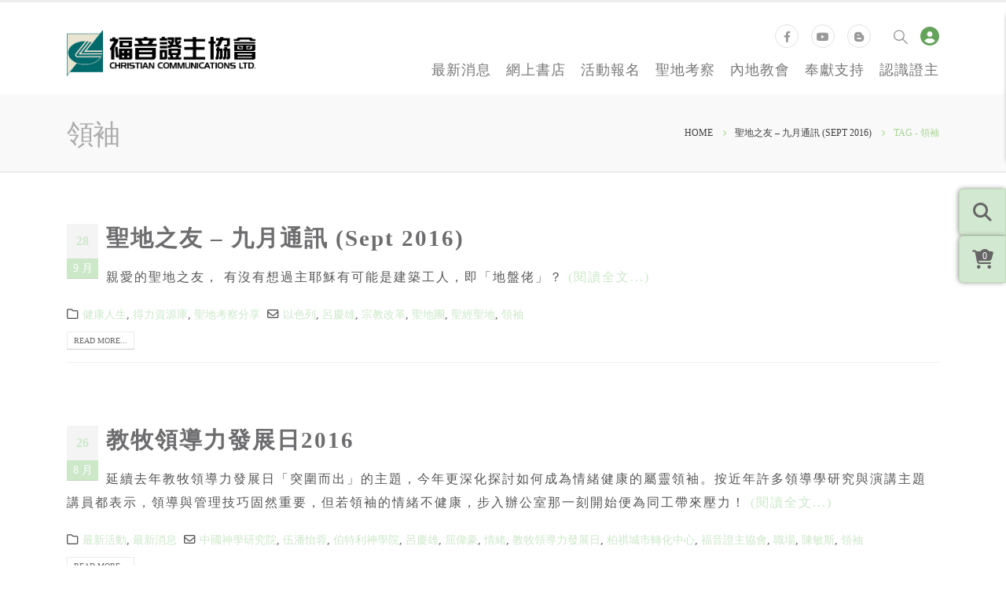

--- FILE ---
content_type: text/html; charset=UTF-8
request_url: https://www.ccl.org.hk/tag/%E9%A0%98%E8%A2%96/
body_size: 100472
content:
<!DOCTYPE html>
<html lang="zh-hant" prefix="og: http://ogp.me/ns# fb: http://ogp.me/ns/fb#">
<head>
	<meta http-equiv="cache-control" content="no-cache" />
	<meta http-equiv="expires" content="0" />
	<meta http-equiv="pragma" content="no-cache" />

	<meta charset="UTF-8">
	<!--[if IE]><meta http-equiv='X-UA-Compatible' content='IE=edge,chrome=1'><![endif]-->
	<meta name="viewport" content="width=device-width, initial-scale=1.0, minimum-scale=1.0">
	<link rel="profile" href="https://gmpg.org/xfn/11" />
	<link rel="pingback" href="https://www.ccl.org.hk/xmlrpc.php" />

		<link rel="shortcut icon" href="//www.ccl.org.hk/wp-content/uploads/2022/06/CCL-logo-60.png" type="image/x-icon" />
		<link rel="apple-touch-icon" href="//www.ccl.org.hk/wp-content/uploads/2022/06/CCL-logo-60.png" />
		<link rel="apple-touch-icon" sizes="120x120" href="//www.ccl.org.hk/wp-content/uploads/2022/06/CCL-logo-152.png" />
		<link rel="apple-touch-icon" sizes="76x76" href="//www.ccl.org.hk/wp-content/uploads/2022/06/CCL-logo-60.png" />
		<link rel="apple-touch-icon" sizes="152x152" href="//www.ccl.org.hk/wp-content/uploads/2022/06/CCL-logo-152.png" />
	<title>領袖 &#8211; 福音證主協會</title>
<meta name='robots' content='max-image-preview:large' />
<link rel="alternate" hreflang="zh-hant" href="https://www.ccl.org.hk/tag/%e9%a0%98%e8%a2%96/" />
<link rel="alternate" hreflang="x-default" href="https://www.ccl.org.hk/tag/%e9%a0%98%e8%a2%96/" />
<link rel='dns-prefetch' href='//code.jquery.com' />
<link rel='dns-prefetch' href='//cdn.jsdelivr.net' />
<link rel='dns-prefetch' href='//stackpath.bootstrapcdn.com' />
<link rel='dns-prefetch' href='//use.fontawesome.com' />
<link rel="alternate" type="application/rss+xml" title="訂閱《福音證主協會》&raquo; 資訊提供" href="https://www.ccl.org.hk/feed/" />
<link rel="alternate" type="application/rss+xml" title="訂閱《福音證主協會》&raquo; 留言的資訊提供" href="https://www.ccl.org.hk/comments/feed/" />
<link rel="alternate" type="application/rss+xml" title="訂閱《福音證主協會》&raquo; 標籤〈領袖〉的資訊提供" href="https://www.ccl.org.hk/tag/%e9%a0%98%e8%a2%96/feed/" />
		<link rel="shortcut icon" href="//www.ccl.org.hk/wp-content/uploads/2022/06/CCL-logo-60.png" type="image/x-icon" />
				<link rel="apple-touch-icon" href="//www.ccl.org.hk/wp-content/uploads/2022/06/CCL-logo-60.png" />
				<link rel="apple-touch-icon" sizes="120x120" href="//www.ccl.org.hk/wp-content/uploads/2022/06/CCL-logo-152.png" />
				<link rel="apple-touch-icon" sizes="76x76" href="//www.ccl.org.hk/wp-content/uploads/2022/06/CCL-logo-60.png" />
				<link rel="apple-touch-icon" sizes="152x152" href="//www.ccl.org.hk/wp-content/uploads/2022/06/CCL-logo-152.png" />
		<style id='wp-img-auto-sizes-contain-inline-css'>
img:is([sizes=auto i],[sizes^="auto," i]){contain-intrinsic-size:3000px 1500px}
/*# sourceURL=wp-img-auto-sizes-contain-inline-css */
</style>
<link rel='stylesheet' id='validate-engine-css-css' href='https://www.ccl.org.hk/wp-content/plugins/wysija-newsletters/css/validationEngine.jquery.css?ver=2.14' media='all' />
<style id='wp-emoji-styles-inline-css'>

	img.wp-smiley, img.emoji {
		display: inline !important;
		border: none !important;
		box-shadow: none !important;
		height: 1em !important;
		width: 1em !important;
		margin: 0 0.07em !important;
		vertical-align: -0.1em !important;
		background: none !important;
		padding: 0 !important;
	}
/*# sourceURL=wp-emoji-styles-inline-css */
</style>
<link rel='stylesheet' id='wp-block-library-css' href='https://www.ccl.org.hk/wp-includes/css/dist/block-library/style.min.css?ver=2791a58a6aa794eba30379884a96079f' media='all' />
<style id='global-styles-inline-css'>
:root{--wp--preset--aspect-ratio--square: 1;--wp--preset--aspect-ratio--4-3: 4/3;--wp--preset--aspect-ratio--3-4: 3/4;--wp--preset--aspect-ratio--3-2: 3/2;--wp--preset--aspect-ratio--2-3: 2/3;--wp--preset--aspect-ratio--16-9: 16/9;--wp--preset--aspect-ratio--9-16: 9/16;--wp--preset--color--black: #000000;--wp--preset--color--cyan-bluish-gray: #abb8c3;--wp--preset--color--white: #ffffff;--wp--preset--color--pale-pink: #f78da7;--wp--preset--color--vivid-red: #cf2e2e;--wp--preset--color--luminous-vivid-orange: #ff6900;--wp--preset--color--luminous-vivid-amber: #fcb900;--wp--preset--color--light-green-cyan: #7bdcb5;--wp--preset--color--vivid-green-cyan: #00d084;--wp--preset--color--pale-cyan-blue: #8ed1fc;--wp--preset--color--vivid-cyan-blue: #0693e3;--wp--preset--color--vivid-purple: #9b51e0;--wp--preset--color--primary: var(--porto-primary-color);--wp--preset--color--secondary: var(--porto-secondary-color);--wp--preset--color--tertiary: var(--porto-tertiary-color);--wp--preset--color--quaternary: var(--porto-quaternary-color);--wp--preset--color--dark: var(--porto-dark-color);--wp--preset--color--light: var(--porto-light-color);--wp--preset--color--primary-hover: var(--porto-primary-light-5);--wp--preset--gradient--vivid-cyan-blue-to-vivid-purple: linear-gradient(135deg,rgb(6,147,227) 0%,rgb(155,81,224) 100%);--wp--preset--gradient--light-green-cyan-to-vivid-green-cyan: linear-gradient(135deg,rgb(122,220,180) 0%,rgb(0,208,130) 100%);--wp--preset--gradient--luminous-vivid-amber-to-luminous-vivid-orange: linear-gradient(135deg,rgb(252,185,0) 0%,rgb(255,105,0) 100%);--wp--preset--gradient--luminous-vivid-orange-to-vivid-red: linear-gradient(135deg,rgb(255,105,0) 0%,rgb(207,46,46) 100%);--wp--preset--gradient--very-light-gray-to-cyan-bluish-gray: linear-gradient(135deg,rgb(238,238,238) 0%,rgb(169,184,195) 100%);--wp--preset--gradient--cool-to-warm-spectrum: linear-gradient(135deg,rgb(74,234,220) 0%,rgb(151,120,209) 20%,rgb(207,42,186) 40%,rgb(238,44,130) 60%,rgb(251,105,98) 80%,rgb(254,248,76) 100%);--wp--preset--gradient--blush-light-purple: linear-gradient(135deg,rgb(255,206,236) 0%,rgb(152,150,240) 100%);--wp--preset--gradient--blush-bordeaux: linear-gradient(135deg,rgb(254,205,165) 0%,rgb(254,45,45) 50%,rgb(107,0,62) 100%);--wp--preset--gradient--luminous-dusk: linear-gradient(135deg,rgb(255,203,112) 0%,rgb(199,81,192) 50%,rgb(65,88,208) 100%);--wp--preset--gradient--pale-ocean: linear-gradient(135deg,rgb(255,245,203) 0%,rgb(182,227,212) 50%,rgb(51,167,181) 100%);--wp--preset--gradient--electric-grass: linear-gradient(135deg,rgb(202,248,128) 0%,rgb(113,206,126) 100%);--wp--preset--gradient--midnight: linear-gradient(135deg,rgb(2,3,129) 0%,rgb(40,116,252) 100%);--wp--preset--font-size--small: 13px;--wp--preset--font-size--medium: 20px;--wp--preset--font-size--large: 36px;--wp--preset--font-size--x-large: 42px;--wp--preset--spacing--20: 0.44rem;--wp--preset--spacing--30: 0.67rem;--wp--preset--spacing--40: 1rem;--wp--preset--spacing--50: 1.5rem;--wp--preset--spacing--60: 2.25rem;--wp--preset--spacing--70: 3.38rem;--wp--preset--spacing--80: 5.06rem;--wp--preset--shadow--natural: 6px 6px 9px rgba(0, 0, 0, 0.2);--wp--preset--shadow--deep: 12px 12px 50px rgba(0, 0, 0, 0.4);--wp--preset--shadow--sharp: 6px 6px 0px rgba(0, 0, 0, 0.2);--wp--preset--shadow--outlined: 6px 6px 0px -3px rgb(255, 255, 255), 6px 6px rgb(0, 0, 0);--wp--preset--shadow--crisp: 6px 6px 0px rgb(0, 0, 0);}:where(.is-layout-flex){gap: 0.5em;}:where(.is-layout-grid){gap: 0.5em;}body .is-layout-flex{display: flex;}.is-layout-flex{flex-wrap: wrap;align-items: center;}.is-layout-flex > :is(*, div){margin: 0;}body .is-layout-grid{display: grid;}.is-layout-grid > :is(*, div){margin: 0;}:where(.wp-block-columns.is-layout-flex){gap: 2em;}:where(.wp-block-columns.is-layout-grid){gap: 2em;}:where(.wp-block-post-template.is-layout-flex){gap: 1.25em;}:where(.wp-block-post-template.is-layout-grid){gap: 1.25em;}.has-black-color{color: var(--wp--preset--color--black) !important;}.has-cyan-bluish-gray-color{color: var(--wp--preset--color--cyan-bluish-gray) !important;}.has-white-color{color: var(--wp--preset--color--white) !important;}.has-pale-pink-color{color: var(--wp--preset--color--pale-pink) !important;}.has-vivid-red-color{color: var(--wp--preset--color--vivid-red) !important;}.has-luminous-vivid-orange-color{color: var(--wp--preset--color--luminous-vivid-orange) !important;}.has-luminous-vivid-amber-color{color: var(--wp--preset--color--luminous-vivid-amber) !important;}.has-light-green-cyan-color{color: var(--wp--preset--color--light-green-cyan) !important;}.has-vivid-green-cyan-color{color: var(--wp--preset--color--vivid-green-cyan) !important;}.has-pale-cyan-blue-color{color: var(--wp--preset--color--pale-cyan-blue) !important;}.has-vivid-cyan-blue-color{color: var(--wp--preset--color--vivid-cyan-blue) !important;}.has-vivid-purple-color{color: var(--wp--preset--color--vivid-purple) !important;}.has-black-background-color{background-color: var(--wp--preset--color--black) !important;}.has-cyan-bluish-gray-background-color{background-color: var(--wp--preset--color--cyan-bluish-gray) !important;}.has-white-background-color{background-color: var(--wp--preset--color--white) !important;}.has-pale-pink-background-color{background-color: var(--wp--preset--color--pale-pink) !important;}.has-vivid-red-background-color{background-color: var(--wp--preset--color--vivid-red) !important;}.has-luminous-vivid-orange-background-color{background-color: var(--wp--preset--color--luminous-vivid-orange) !important;}.has-luminous-vivid-amber-background-color{background-color: var(--wp--preset--color--luminous-vivid-amber) !important;}.has-light-green-cyan-background-color{background-color: var(--wp--preset--color--light-green-cyan) !important;}.has-vivid-green-cyan-background-color{background-color: var(--wp--preset--color--vivid-green-cyan) !important;}.has-pale-cyan-blue-background-color{background-color: var(--wp--preset--color--pale-cyan-blue) !important;}.has-vivid-cyan-blue-background-color{background-color: var(--wp--preset--color--vivid-cyan-blue) !important;}.has-vivid-purple-background-color{background-color: var(--wp--preset--color--vivid-purple) !important;}.has-black-border-color{border-color: var(--wp--preset--color--black) !important;}.has-cyan-bluish-gray-border-color{border-color: var(--wp--preset--color--cyan-bluish-gray) !important;}.has-white-border-color{border-color: var(--wp--preset--color--white) !important;}.has-pale-pink-border-color{border-color: var(--wp--preset--color--pale-pink) !important;}.has-vivid-red-border-color{border-color: var(--wp--preset--color--vivid-red) !important;}.has-luminous-vivid-orange-border-color{border-color: var(--wp--preset--color--luminous-vivid-orange) !important;}.has-luminous-vivid-amber-border-color{border-color: var(--wp--preset--color--luminous-vivid-amber) !important;}.has-light-green-cyan-border-color{border-color: var(--wp--preset--color--light-green-cyan) !important;}.has-vivid-green-cyan-border-color{border-color: var(--wp--preset--color--vivid-green-cyan) !important;}.has-pale-cyan-blue-border-color{border-color: var(--wp--preset--color--pale-cyan-blue) !important;}.has-vivid-cyan-blue-border-color{border-color: var(--wp--preset--color--vivid-cyan-blue) !important;}.has-vivid-purple-border-color{border-color: var(--wp--preset--color--vivid-purple) !important;}.has-vivid-cyan-blue-to-vivid-purple-gradient-background{background: var(--wp--preset--gradient--vivid-cyan-blue-to-vivid-purple) !important;}.has-light-green-cyan-to-vivid-green-cyan-gradient-background{background: var(--wp--preset--gradient--light-green-cyan-to-vivid-green-cyan) !important;}.has-luminous-vivid-amber-to-luminous-vivid-orange-gradient-background{background: var(--wp--preset--gradient--luminous-vivid-amber-to-luminous-vivid-orange) !important;}.has-luminous-vivid-orange-to-vivid-red-gradient-background{background: var(--wp--preset--gradient--luminous-vivid-orange-to-vivid-red) !important;}.has-very-light-gray-to-cyan-bluish-gray-gradient-background{background: var(--wp--preset--gradient--very-light-gray-to-cyan-bluish-gray) !important;}.has-cool-to-warm-spectrum-gradient-background{background: var(--wp--preset--gradient--cool-to-warm-spectrum) !important;}.has-blush-light-purple-gradient-background{background: var(--wp--preset--gradient--blush-light-purple) !important;}.has-blush-bordeaux-gradient-background{background: var(--wp--preset--gradient--blush-bordeaux) !important;}.has-luminous-dusk-gradient-background{background: var(--wp--preset--gradient--luminous-dusk) !important;}.has-pale-ocean-gradient-background{background: var(--wp--preset--gradient--pale-ocean) !important;}.has-electric-grass-gradient-background{background: var(--wp--preset--gradient--electric-grass) !important;}.has-midnight-gradient-background{background: var(--wp--preset--gradient--midnight) !important;}.has-small-font-size{font-size: var(--wp--preset--font-size--small) !important;}.has-medium-font-size{font-size: var(--wp--preset--font-size--medium) !important;}.has-large-font-size{font-size: var(--wp--preset--font-size--large) !important;}.has-x-large-font-size{font-size: var(--wp--preset--font-size--x-large) !important;}
/*# sourceURL=global-styles-inline-css */
</style>

<style id='classic-theme-styles-inline-css'>
/*! This file is auto-generated */
.wp-block-button__link{color:#fff;background-color:#32373c;border-radius:9999px;box-shadow:none;text-decoration:none;padding:calc(.667em + 2px) calc(1.333em + 2px);font-size:1.125em}.wp-block-file__button{background:#32373c;color:#fff;text-decoration:none}
/*# sourceURL=/wp-includes/css/classic-themes.min.css */
</style>
<link rel='stylesheet' id='wp-components-css' href='https://www.ccl.org.hk/wp-includes/css/dist/components/style.min.css?ver=2791a58a6aa794eba30379884a96079f' media='all' />
<link rel='stylesheet' id='wp-preferences-css' href='https://www.ccl.org.hk/wp-includes/css/dist/preferences/style.min.css?ver=2791a58a6aa794eba30379884a96079f' media='all' />
<link rel='stylesheet' id='wp-block-editor-css' href='https://www.ccl.org.hk/wp-includes/css/dist/block-editor/style.min.css?ver=2791a58a6aa794eba30379884a96079f' media='all' />
<link rel='stylesheet' id='popup-maker-block-library-style-css' href='https://www.ccl.org.hk/wp-content/plugins/popup-maker/dist/packages/block-library-style.css?ver=dbea705cfafe089d65f1' media='all' />
<link rel='stylesheet' id='style_jq_ui-css' href='//code.jquery.com/ui/1.11.4/themes/smoothness/jquery-ui.css?ver=2791a58a6aa794eba30379884a96079f' media='all' />
<link rel='stylesheet' id='style_bootstrap_ui-css' href='https://stackpath.bootstrapcdn.com/bootstrap/4.3.1/css/bootstrap.min.css?ver=2791a58a6aa794eba30379884a96079f' media='all' />
<link rel='stylesheet' id='style_fontawesome_ui-css' href='https://use.fontawesome.com/releases/v5.8.1/css/all.css?ver=2791a58a6aa794eba30379884a96079f' media='all' />
<link rel='stylesheet' id='ccl_style_frontend-css' href='https://www.ccl.org.hk/wp-content/plugins/ccl-cms/css/style.css?ver=1768997713' media='all' />
<link rel='stylesheet' id='select2-css-frontend-css' href='https://cdn.jsdelivr.net/npm/select2@4.1.0-rc.0/dist/css/select2.min.css?ver=2791a58a6aa794eba30379884a96079f' media='all' />
<link rel='stylesheet' id='contact-form-7-css' href='https://www.ccl.org.hk/wp-content/plugins/contact-form-7/includes/css/styles.css?ver=5.5.6' media='all' />
<link rel='stylesheet' id='style-css' href='https://www.ccl.org.hk/wp-content/plugins/custom-post-list/mcp.css?ver=2791a58a6aa794eba30379884a96079f' media='all' />
<link rel='stylesheet' id='cmplz-general-css' href='https://www.ccl.org.hk/wp-content/plugins/complianz-gdpr/assets/css/cookieblocker.min.css?ver=1742531215' media='all' />
<link rel='stylesheet' id='wp-members-css' href='https://www.ccl.org.hk/wp-content/plugins/wp-members/assets/css/forms/generic-no-float.min.css?ver=3.4.1.2' media='all' />
<link rel='stylesheet' id='porto-css-vars-css' href='https://www.ccl.org.hk/wp-content/uploads/porto_styles/theme_css_vars.css?ver=7.4.4' media='all' />
<link rel='stylesheet' id='js_composer_front-css' href='https://www.ccl.org.hk/wp-content/plugins/js_composer/assets/css/js_composer.min.css?ver=8.2' media='all' />
<link rel='stylesheet' id='bootstrap-css' href='https://www.ccl.org.hk/wp-content/uploads/porto_styles/bootstrap.css?ver=7.4.4' media='all' />
<link rel='stylesheet' id='porto-plugins-css' href='https://www.ccl.org.hk/wp-content/themes/porto/css/plugins.css?ver=7.4.4' media='all' />
<link rel='stylesheet' id='porto-theme-css' href='https://www.ccl.org.hk/wp-content/themes/porto/css/theme.css?ver=7.4.4' media='all' />
<link rel='stylesheet' id='porto-theme-portfolio-css' href='https://www.ccl.org.hk/wp-content/themes/porto/css/theme_portfolio.css?ver=7.4.4' media='all' />
<link rel='stylesheet' id='porto-theme-member-css' href='https://www.ccl.org.hk/wp-content/themes/porto/css/theme_member.css?ver=7.4.4' media='all' />
<link rel='stylesheet' id='porto-shortcodes-css' href='https://www.ccl.org.hk/wp-content/uploads/porto_styles/shortcodes.css?ver=7.4.4' media='all' />
<link rel='stylesheet' id='porto-theme-wpb-css' href='https://www.ccl.org.hk/wp-content/themes/porto/css/theme_wpb.css?ver=7.4.4' media='all' />
<link rel='stylesheet' id='porto-dynamic-style-css' href='https://www.ccl.org.hk/wp-content/uploads/porto_styles/dynamic_style.css?ver=7.4.4' media='all' />
<link rel='stylesheet' id='porto-type-builder-css' href='https://www.ccl.org.hk/wp-content/plugins/porto-functionality/builders/assets/type-builder.css?ver=3.4.4' media='all' />
<link rel='stylesheet' id='porto-style-css' href='https://www.ccl.org.hk/wp-content/themes/porto/style.css?ver=7.4.4' media='all' />
<style id='porto-style-inline-css'>
.side-header-narrow-bar-logo{max-width:240px}#header,.sticky-header .header-main.sticky{border-top:3px solid #ededed}@media (min-width:992px){}.page-top .sort-source{position:static;text-align:center;margin-top:5px;border-width:0}.page-top{padding-top:20px;padding-bottom:20px}.page-top .page-title{padding-bottom:0}@media (max-width:991px){.page-top .page-sub-title{margin-bottom:5px;margin-top:0}.page-top .breadcrumbs-wrap{margin-bottom:5px}}@media (min-width:992px){.page-top .page-title{min-height:0;line-height:1.25}.page-top .page-sub-title{line-height:1.6}}@media (min-width:992px){.page-top .breadcrumb{-webkit-justify-content:flex-end;-ms-flex-pack:end;justify-content:flex-end}}#header .header-col-wide{display:contents}.header-right .porto-block p{margin-bottom:0}.social_icon{position:relative}.social_icon .social_btn{margin-right:3px;padding:3px;display:inline-block;cursor:pointer;z-index:99;position:relative;border-radius:50%;border:1px solid transparent}.social_icon .social_btn:hover{background:#f9f9f9;border:1px solid #ececec;box-shadow:0 0 3px 1px #bbbbbb}.social_icon .social_btn.pull_down_icon.current{background:#f9f9f9;border-top:1px solid #ececec}.social_icon .social_submenu_col{display:none;position:absolute;z-index:990;border:1px solid #ececec;background:#f9f9f9;top:15px;text-align:left;padding-top:20px;width:180px;left:-71px;border-radius:30px;box-shadow:0 0 3px 1px #bbbbbb}.social_icon .social_submenu_col.current{display:block}.social_icon ul.submenu{list-style:none;padding:12px}.social_icon ul.submenu i{border-radius:0;border:0;background:transparent !important;width:100%;font-size:15px !important;font-weight:400;padding:3px 6px;margin-bottom:3px;text-align:left;line-height:24px}.social_icon ul.submenu li a{font-size:16px;font-weight:400}.social_icon ul.submenu li a:hover{color:#006869 !important}.social_icon i{border:1px solid #e0e0e0;color:#999999;background-color:white !important;width:30px;height:30px;border-radius:50%;text-align:center;vertical-align:middle;line-height:30px;font-size:14px !important;z-index:99;position:relative}.social_icon .pull_down_icon.current,.social_icon .pull_down_icon.current i{z-index:999}@import url('https://fonts.googleapis.com/css2?family=Noto+Serif+TC:wght@200;300;400;500;600;700;900&display=swap');h2,h3{}body,p,div,h1,h2,h3,h4,h5,h6{font-family:Microsoft JhengHei}.social_icon .social_btn:hover > a > i,.social_icon .submenu i:hover,.social_icon .pull_down_icon:hover > i,.social_icon .pull_down_icon.current > i{color:white;border-color:white}.social_icon .pull_down_icon:hover > i.fa-facebook-f,.social_icon .pull_down_icon.current > i.fa-facebook-f,.social_icon ul.submenu i.fa-facebook-f:hover{background-color:#4267B2 !important}.social_icon .social_btn:hover i.fa-youtube,.social_icon i.fa-youtube.current{background-color:#FF0000 !important}.social_icon .pull_down_icon:hover > i.fa-blogger-b,.social_icon .pull_down_icon.current > i.fa-blogger-b,.social_icon ul.submenu i.fa-blogger-b:hover{background-color:#ff5722 !important}#header .header-main .header-right,#header .header-main .header-left{padding:24px 0 12px}.header-col.header-right .custom-html{margin-right:6px}#header .main-menu{margin-top:3px}#header .main-menu > li.menu-item > a{margin-left:18px}#header .share-links a:not(:hover){color:#929292}#header form.searchform{border-radius:0;border:0;box-shadow:unset}.header-col .porto-block img{height:24px;width:24px}#header .header-main .header-right{max-width:780px}.header-col.header-right *{font-size:18px}.header-col.header-right #my-account-header-widget *{vertical-align:bottom}.header-col.header-right #my-account-header-widget a{color:#65a35c;cursor:pointer}.header-col.header-right .porto-block .wpb_content_element{margin:0}#header .search-popup .searchform{padding:0;right:180px;top:-14px}#header .searchform .searchform-fields{background:#ffffff6e;border:0;border-bottom:2px solid;border-radius:0}.mega-menu .wide .popup{box-shadow:unset}#header .mega-menu .wide .popup li a{color:#999999;margin:6px 0}#header .mega-menu .wide .popup li a:hover{color:#006869 !important}div#side-nav-panel ul.mobile-menu li a{font-size:14px !important}.page-top{background-color:#f9f9f9;padding-top:12px;padding-bottom:12px;border-bottom:2px solid #eaeaea}.page-top .yoast-breadcrumbs,.page-top .breadcrumbs-wrap{font-weight:400}.nivoSlider .nivo-caption{display:none !important;background:transparent}.porto-btn{margin-right:12px !important}a.porto-btn .porto-btn-text{font-size:16px}.porto-btn:hover{filter:brightness(1.1);box-shadow:1px 1px 6px 1px grey !important}a.vc_general.vc_btn3{background:#87c17f !important;color:white !important}.mcp-grid-items p{position:relative;background:#6b6c6a;height:90px}#login-popup{z-index:9999 !important}.members-container .member-item span.thumb-info-title{padding:12px 18px}.member .member-overview{padding-top:2rem;padding-bottom:6px}.member .member-overview .share-links-block{display:none}@media (min-width:576px){.member-row .member .thumb-member-container{height:252px}.member-row .member .thumb-info-caption .thumb-info-caption-text{padding:15px 0 0;margin-bottom:0;height:156px}}#footer .footer-bottom{padding:0}#footer .menu-footer-menu1-container,#footer .menu-footer-menu2-container{margin-top:15px}#footer .widget > div > ul li{padding:2px 0 2px}.footer-main aside h3.widget-title{font-size:15px !important;background:transparent !important}#footer .widget-title{color:#a9987f;margin-bottom:0}#footer .widget > div > ul,#footer .widget > div > ul li{border:0 !important}.footer-main .social_icon .social_submenu_col{left:-1px}#footer .widget > div > ul li:before{display:none}.btn-read-more{font-size:16px;letter-spacing:5px;padding:6px 40px 6px 45px !important;border-radius:30px;font-weight:300;margin:0}.sub_tot{white-space:nowrap}aside#media_image-2{margin-bottom:0}aside#custom_html-2{margin:20px 0}aside#text-2{margin:0}#footer .social_icon ul.submenu{top:125px}#footer .footer-title-row{height:21px}.lbl-field{background:#f7f7f7;padding:3px 12px}.footer-top{display:none;background:#cee3cb}.footer-top aside#custom_html-2{margin:0;padding:12px;text-align:center}#footer .footer-main>.container{padding-bottom:1rem}#footer .footer-bottom .widget{display:block}.footer-bottom-row .wpb_content_element{margin-bottom:0}.footer-bottom-row .wpb_text_column a{color:#848584 !important}.footer-bottom-row .wpb_text_column a:hover{color:#353535 !important}.footer-bottom-row .footer-bottom-left{text-align:left}.footer-bottom-row .footer-bottom-left a{margin-right:12px}.footer-bottom-row .footer-bottom-right{text-align:right}@media only screen and (min-width:768px){.member .member-overview .col-md-5{order:1;-webkit-flex:0 0 20%;-ms-flex:0 0 20%;flex:0 0 20%%;max-width:20%}.member .member-overview .col-md-7{order:2;-webkit-flex:0 0 80%;-ms-flex:0 0 80%;flex:0 0 80%%;max-width:80%}}@media only screen and (max-width:767px){#footer .footer-bottom{background-color:#abd8a4}.footer-bottom .row.footer-bottom-row >div{text-align:center !important}.footer-bottom .row.footer-bottom-row >div p{margin-bottom:0 !important}#footer #block-widget-3 .vc_column_container,#footer #block-widget-2 .vc_column_container{padding:0}#footer aside#block-widget-3{margin-bottom:0}}@media only screen and (max-width:500px){.page-top{padding:0}.page-top > .container{padding-top:6px;padding-bottom:6px}.page-top .breadcrumbs-wrap{margin-bottom:0}.main-content{padding:12px}.footer-top{display:block}#footer aside p,#footer aside a{font-size:13px !important}#footer aside.widget-block .vc_column_container{padding:0}#footer .vc_custom_1652190136434{display:none}}
/*# sourceURL=porto-style-inline-css */
</style>
<link rel='stylesheet' id='styles-child-css' href='https://www.ccl.org.hk/wp-content/themes/porto-child/style.css?ver=2791a58a6aa794eba30379884a96079f' media='all' />
<script src="https://www.ccl.org.hk/wp-includes/js/jquery/jquery.min.js?ver=3.7.1" id="jquery-core-js"></script>
<script src="https://www.ccl.org.hk/wp-includes/js/jquery/jquery-migrate.min.js?ver=3.4.1" id="jquery-migrate-js"></script>
<script src="https://code.jquery.com/ui/1.10.4/jquery-ui.js?ver=2791a58a6aa794eba30379884a96079f" id="jquery-script-js"></script>
<script src="https://www.ccl.org.hk/wp-content/plugins/ccl-cms/js/qrcode.js?ver=1768997713" id="js_qrcode-js"></script>
<script src="https://www.ccl.org.hk/wp-content/plugins/ccl-cms/js/paycode.js?ver=1768997713" id="js_paycode-js"></script>
<script src="https://cdn.jsdelivr.net/npm/select2@4.1.0-rc.0/dist/js/select2.min.js?ver=2791a58a6aa794eba30379884a96079f" id="select2-js-frontend-js"></script>
<script></script><link rel="https://api.w.org/" href="https://www.ccl.org.hk/wp-json/" /><link rel="alternate" title="JSON" type="application/json" href="https://www.ccl.org.hk/wp-json/wp/v2/tags/168" /><link rel="EditURI" type="application/rsd+xml" title="RSD" href="https://www.ccl.org.hk/xmlrpc.php?rsd" />
<meta name="generator" content="WPML ver:4.5.12 stt:61,1;" />
<!--be head-->    <link rel="gettext" type="application/x-po" href="https://www.ccl.org.hk/wp-content/plugins/ccl-cms/lang/zh-tw.po">
    <link rel="gettext" type="application/x-po" href="https://www.ccl.org.hk/wp-content/plugins/ccl-cms/lang/en.po">
    		<script type="text/javascript" id="webfont-queue">
		WebFontConfig = {
			google: { families: [ 'Noto+Sans:400,500,600,700','Shadows+Into+Light:400,700','Noto+Serif:400,500,600,700,800','Open+Sans:400,500,600,700,800','Playfair+Display:400,700' ] }
		};
		(function(d) {
			var wf = d.createElement('script'), s = d.scripts[d.scripts.length - 1];
			wf.src = 'https://www.ccl.org.hk/wp-content/themes/porto/js/libs/webfont.js';
			wf.async = true;
			s.parentNode.insertBefore(wf, s);
		})(document);</script>
		<style>.recentcomments a{display:inline !important;padding:0 !important;margin:0 !important;}</style><meta name="redi-version" content="1.0.9" /><meta name="generator" content="Powered by WPBakery Page Builder - drag and drop page builder for WordPress."/>
				<script>
					jQuery(document).ready(function($){
    $('.social_icon .pull_down_icon').hover(function(){
        $(this).toggleClass('current');
        $(this).children('.social_submenu_col').slideToggle('fast');
    });

    
});				</script>
				<noscript><style> .wpb_animate_when_almost_visible { opacity: 1; }</style></noscript>	
	<!-- Global site tag (gtag.js) - Google Analytics -->
	<script async src="https://www.googletagmanager.com/gtag/js?id=G-XE09CWTFYM"></script>
	<script>
	  window.dataLayer = window.dataLayer || [];
	  function gtag(){dataLayer.push(arguments);}
	  gtag('js', new Date());

	  gtag('config', 'G-XE09CWTFYM');
	</script>
</head>
<body data-rsssl=1 class="archive tag tag-168 wp-embed-responsive wp-theme-porto wp-child-theme-porto-child full blog-1 wpb-js-composer js-comp-ver-8.2 vc_responsive">

	<div class="page-wrapper"><!-- page wrapper -->
		<div class="porto-html-block porto-block-html-top"><!-- Google tag (gtag.js) -->
<script async src="https://www.googletagmanager.com/gtag/js?id=G-VML35HEZ8C"></script>
<script>
  window.dataLayer = window.dataLayer || [];
  function gtag(){dataLayer.push(arguments);}
  gtag('js', new Date());

  gtag('config', 'G-VML35HEZ8C');
</script></div>
											<!-- header wrapper -->
				<div class="header-wrapper">
										

	<header  id="header" class="header-builder">
	
	<div class="header-main"><div class="header-row container"><div class="header-col header-left">
	<div class="logo">
	<a href="https://www.ccl.org.hk/" title="福音證主協會 - Christian Communications Ltd."  rel="home">
		<img class="img-responsive standard-logo retina-logo" width="240" src="//www.ccl.org.hk/wp-content/uploads/2022/06/CCL-logo-4c_透明底.png" alt="福音證主協會" />	</a>
	</div>
	</div><div class="header-col header-right hidden-for-sm"><div class="header-col-wide"><div class="custom-html"><div class="social_icon">
<div class="social_btn pull_down_icon"><i class="fab fa-facebook-f"></i>
<div class="social_submenu_col"><ul class="submenu" ><li><a title="福音證主協會facebook"href="http://www.facebook.com/cclhk" target="_blank"><i class="fab fa-facebook-f"> 福音證主協會</i></a></li><li><a title="證主聖地考察事工facebook"href="http://www.facebook.com/cclhk.cce" target="_blank"><i class="fab fa-facebook-f"> 證主聖地考察事工</i></a></li><li><a title="證主家庭事工facebook"href="http://www.facebook.com/cchappyfamily.plus1" target="_blank"><i class="fab fa-facebook-f"> 證主家庭事工</i></a></li><li><a title="得力閱讀facebook" href="http://www.facebook.com/ereading.org" target="_blank"><i class="fab fa-facebook-f"> 得力閱讀</i></a></li></ul></div></div>
<div class="social_btn"><a href="https://www.youtube.com/user/CCLFamily" target="_blank"><i class="fab fa-youtube"></i></a></div>
<div class="social_btn pull_down_icon"><i class="fab fa-blogger-b"></i>
<div class="social_submenu_col"><ul class="submenu" ><li><a title="屬靈領導力網誌" href="http://sixleadershipessentials.org" target="_blank"><i class="fab fa-blogger-b"> 屬靈領導力</i></a></li><li><a title="展望中華網誌" href="http://cclchina.wordpress.com" target="_blank"><i class="fab fa-blogger-b"> 展望中華</i></a></li><li><a title="聖經聖地網誌" href="http://holylandteaching.wordpress.com" target="_blank"><i class="fab fa-blogger-b"> 聖經聖地</i></a></li><li><a title="健康家庭網誌" href="http://cchappyfamily.plus/" target="_blank"><i class="fab fa-blogger-b"> 健康家庭</i></a></li><li><a title="得力閱讀網誌"href="http://eReading.org" target="_blank"><i class="fab fa-blogger-b"> 得力閱讀</i></a></li></ul></div></div>
</div></div><div class="searchform-popup search-popup simple-search-layout search-dropdown search-rounded"><a  class="search-toggle" aria-label="Search Toggle" href="#"><i class="porto-icon-magnifier"></i><span class="search-text">Search</span></a>	<form action="https://www.ccl.org.hk/" method="get"
		class="searchform search-layout-simple">
		<div class="searchform-fields">
			<span class="text"><input name="s" type="text" value="" placeholder="Search&hellip;" autocomplete="off" /></span>
						<span class="button-wrap">
				<button class="btn btn-special" aria-label="Search" title="Search" type="submit">
					<i class="porto-icon-magnifier"></i>
				</button>
							</span>
		</div>
				<div class="live-search-list"></div>
			</form>
	</div><div class="porto-block" data-id="31"><div id="my-account-header-widget"><a class="login-btn"><i class="fas fa-user-circle" ></i><span class="login-btn-txt">會員登入</span></a></div><script type="text/javascript">
jQuery(document).ready(function( $ ) {
    $('.login-btn').mouseover(function() {
        $('.login-btn-txt').addClass('active');
    });
    $('.login-btn').mouseout(function() {
        $('.login-btn-txt').removeClass('active');
    });
});  
</script>

</div></div><ul id="menu-main-menu" class="main-menu mega-menu"><li id="nav-menu-item-716" class="menu-item menu-item-type-post_type menu-item-object-page menu-item-has-children has-sub narrow pos-left"><a href="https://www.ccl.org.hk/%e6%9c%80%e6%96%b0%e6%b6%88%e6%81%af/">最新消息</a>
<div class="popup"><div class="inner" style=""><ul class="sub-menu porto-narrow-sub-menu">
	<li id="nav-menu-item-38129" class="menu-item menu-item-type-custom menu-item-object-custom" data-cols="1"><a target="_blank" href="https://eshop.ccl.org.hk/categories/new">最新出版</a></li>
	<li id="nav-menu-item-30849" class="menu-item menu-item-type-custom menu-item-object-custom" data-cols="1"><a target="_blank" href="https://wp.ccl.org.hk/product-category/course/new-course">最新活動</a></li>
	<li id="nav-menu-item-30850" class="menu-item menu-item-type-custom menu-item-object-custom" data-cols="1"><a target="_blank" href="https://wp.ccl.org.hk/product-category/tour/new-tour">最新考察之旅</a></li>
	<li id="nav-menu-item-993" class="menu-item menu-item-type-post_type menu-item-object-page" data-cols="1"><a href="https://www.ccl.org.hk/aboutus/%e8%ad%89%e4%b8%bb%e5%bf%83/">證主心</a></li>
</ul></div></div>
</li>
<li id="nav-menu-item-36081" class="menu-item menu-item-type-custom menu-item-object-custom narrow"><a target="_blank" href="https://eshop.ccl.org.hk/">網上書店</a></li>
<li id="nav-menu-item-29539" class="menu-item menu-item-type-custom menu-item-object-custom menu-item-has-children has-sub narrow"><a target="_blank" href="https://wp.ccl.org.hk/product-category/course">活動報名</a>
<div class="popup"><div class="inner" style=""><ul class="sub-menu porto-narrow-sub-menu">
	<li id="nav-menu-item-29880" class="menu-item menu-item-type-custom menu-item-object-custom" data-cols="1"><a target="_blank" href="https://wp.ccl.org.hk/product-category/course/new-course">最新活動</a></li>
	<li id="nav-menu-item-34937" class="menu-item menu-item-type-custom menu-item-object-custom" data-cols="1"><a href="https://www.ccl.org.hk/23ymdc/">青少年事工導師及幹事文憑/證書課程</a></li>
	<li id="nav-menu-item-29857" class="menu-item menu-item-type-post_type menu-item-object-page" data-cols="1"><a href="https://www.ccl.org.hk/courses/class-service/">領會、自組活動及聚會服務</a></li>
	<li id="nav-menu-item-33556" class="menu-item menu-item-type-post_type menu-item-object-page" data-cols="1"><a href="https://www.ccl.org.hk/courses/blendedlearning/">混合式學習平台 Blended Learning</a></li>
</ul></div></div>
</li>
<li id="nav-menu-item-29752" class="menu-item menu-item-type-post_type menu-item-object-page menu-item-has-children has-sub narrow"><a href="https://www.ccl.org.hk/%e8%81%96%e5%9c%b0%e8%80%83%e5%af%9f/">聖地考察</a>
<div class="popup"><div class="inner" style=""><ul class="sub-menu porto-narrow-sub-menu">
	<li id="nav-menu-item-29878" class="menu-item menu-item-type-custom menu-item-object-custom" data-cols="1"><a target="_blank" href="https://wp.ccl.org.hk/product-category/tour/new-tour">最新考察之旅</a></li>
	<li id="nav-menu-item-29753" class="menu-item menu-item-type-post_type menu-item-object-page" data-cols="1"><a href="https://www.ccl.org.hk/%e8%81%96%e5%9c%b0%e8%80%83%e5%af%9f/%e5%a0%b1%e5%90%8d%e9%a0%88%e7%9f%a5/">報名須知</a></li>
	<li id="nav-menu-item-29751" class="menu-item menu-item-type-post_type menu-item-object-page" data-cols="1"><a href="https://www.ccl.org.hk/%e8%81%96%e5%9c%b0%e8%80%83%e5%af%9f/%e8%81%96%e5%9c%b0%e7%9f%a5%e5%a4%9a%e5%b0%91/">聖地知多少</a></li>
	<li id="nav-menu-item-30248" class="menu-item menu-item-type-post_type menu-item-object-page" data-cols="1"><a href="https://www.ccl.org.hk/%e8%81%96%e5%9c%b0%e8%80%83%e5%af%9f/%e8%80%83%e5%af%9f%e5%88%86%e4%ba%ab/">考察分享</a></li>
</ul></div></div>
</li>
<li id="nav-menu-item-774" class="menu-item menu-item-type-post_type menu-item-object-page menu-item-has-children has-sub narrow"><a href="https://www.ccl.org.hk/%e5%85%a7%e5%9c%b0%e6%95%99%e6%9c%83/">內地教會</a>
<div class="popup"><div class="inner" style=""><ul class="sub-menu porto-narrow-sub-menu">
	<li id="nav-menu-item-987" class="menu-item menu-item-type-post_type menu-item-object-page" data-cols="1"><a href="https://www.ccl.org.hk/%e8%b4%88%e6%9b%b8%e4%ba%8b%e5%b7%a5/">贈書事工</a></li>
	<li id="nav-menu-item-985" class="menu-item menu-item-type-post_type menu-item-object-page" data-cols="1"><a href="https://www.ccl.org.hk/%e5%85%a7%e5%9c%b0%e6%95%99%e6%9c%83/%e6%94%af%e6%8c%81%e5%82%b3%e9%81%93%e4%ba%ba/">支持傳道人</a></li>
	<li id="nav-menu-item-986" class="menu-item menu-item-type-post_type menu-item-object-page" data-cols="1"><a href="https://www.ccl.org.hk/%e5%85%a7%e5%9c%b0%e6%95%99%e6%9c%83/%e3%80%8a%e6%b4%bb%e9%81%93%e8%81%96%e7%b6%93%e6%95%99%e5%b0%8e%e8%aa%b2%e7%a8%8b%e7%b3%bb%e5%88%97%e3%80%8b/">《活道聖經教導課程系列》</a></li>
	<li id="nav-menu-item-1077" class="menu-item menu-item-type-post_type menu-item-object-page" data-cols="1"><a href="https://www.ccl.org.hk/%e5%85%a7%e5%9c%b0%e6%95%99%e6%9c%83/pray-for-china/">PRAY FOR CHINA</a></li>
	<li id="nav-menu-item-29887" class="menu-item menu-item-type-custom menu-item-object-custom" data-cols="1"><a href="http://wp.ccl.org.hk/mainland-church-news-archives">內地教會資訊文庫</a></li>
	<li id="nav-menu-item-984" class="menu-item menu-item-type-post_type menu-item-object-page" data-cols="1"><a href="https://www.ccl.org.hk/%e5%85%a7%e5%9c%b0%e6%95%99%e6%9c%83/%e7%82%ba%e5%85%a7%e5%9c%b0%e6%95%99%e6%9c%83%e7%a5%88%e7%a6%b1%e6%9c%83%e2%94%80%e2%94%80%e6%9c%89%e4%bd%a0%e5%90%8c%e8%a1%8c%e2%80%a7%e7%a6%b1%e5%91%8a%e4%bb%b0%e6%9c%9b/">為內地教會祈禱會──有你同行‧禱告仰望</a></li>
</ul></div></div>
</li>
<li id="nav-menu-item-29541" class="menu-item menu-item-type-post_type menu-item-object-page menu-item-has-children has-sub narrow"><a href="https://www.ccl.org.hk/%e5%a5%89%e7%8d%bb%e6%94%af%e6%8c%81/">奉獻支持</a>
<div class="popup"><div class="inner" style=""><ul class="sub-menu porto-narrow-sub-menu">
	<li id="nav-menu-item-29542" class="menu-item menu-item-type-post_type menu-item-object-page" data-cols="1"><a href="https://www.ccl.org.hk/%e8%b4%88%e6%9b%b8%e4%ba%8b%e5%b7%a5/">贈書事工</a></li>
	<li id="nav-menu-item-29543" class="menu-item menu-item-type-post_type menu-item-object-page" data-cols="1"><a href="https://www.ccl.org.hk/%e5%85%a7%e5%9c%b0%e6%95%99%e6%9c%83/%e6%94%af%e6%8c%81%e5%82%b3%e9%81%93%e4%ba%ba/">支持傳道人</a></li>
	<li id="nav-menu-item-29544" class="menu-item menu-item-type-post_type menu-item-object-page" data-cols="1"><a href="https://www.ccl.org.hk/%e5%85%a7%e5%9c%b0%e6%95%99%e6%9c%83/%e3%80%8a%e6%b4%bb%e9%81%93%e8%81%96%e7%b6%93%e6%95%99%e5%b0%8e%e8%aa%b2%e7%a8%8b%e7%b3%bb%e5%88%97%e3%80%8b/">《活道聖經教導課程系列》</a></li>
</ul></div></div>
</li>
<li id="nav-menu-item-721" class="menu-item menu-item-type-post_type menu-item-object-page menu-item-has-children has-sub narrow"><a href="https://www.ccl.org.hk/aboutus/">認識證主</a>
<div class="popup"><div class="inner" style=""><ul class="sub-menu porto-narrow-sub-menu">
	<li id="nav-menu-item-29549" class="menu-item menu-item-type-post_type menu-item-object-page" data-cols="1"><a href="https://www.ccl.org.hk/aboutus/concept/">我們的理念</a></li>
	<li id="nav-menu-item-34494" class="menu-item menu-item-type-post_type menu-item-object-page" data-cols="1"><a href="https://www.ccl.org.hk/courses/class-service/lecturers/">導師團隊</a></li>
	<li id="nav-menu-item-989" class="menu-item menu-item-type-post_type menu-item-object-page" data-cols="1"><a href="https://www.ccl.org.hk/aboutus/%e5%90%8c%e5%b7%a5%e6%8b%9b%e5%8b%9f/">同工招募</a></li>
	<li id="nav-menu-item-990" class="menu-item menu-item-type-post_type menu-item-object-page" data-cols="1"><a href="https://www.ccl.org.hk/aboutus/%e6%94%af%e6%8f%b4%e4%ba%8b%e5%b7%a5/">事工支援</a></li>
	<li id="nav-menu-item-996" class="menu-item menu-item-type-post_type menu-item-object-page" data-cols="1"><a href="https://www.ccl.org.hk/aboutus/%e8%81%af%e7%b5%a1%e6%88%91%e5%80%91/">聯絡我們</a></li>
</ul></div></div>
</li>
</ul></div><div class="header-col visible-for-sm header-right"><a class="mobile-toggle" href="#" aria-label="Mobile Menu"><i class="fas fa-bars"></i></a></div></div></div><div class="header-bottom"><div class="header-row container"><div class="header-col visible-for-sm header-right"><div class="header-col-wide"><div class="porto-block" data-id="31"><div id="my-account-header-widget"><a class="login-btn"><i class="fas fa-user-circle" ></i><span class="login-btn-txt">會員登入</span></a></div><script type="text/javascript">
jQuery(document).ready(function( $ ) {
    $('.login-btn').mouseover(function() {
        $('.login-btn-txt').addClass('active');
    });
    $('.login-btn').mouseout(function() {
        $('.login-btn-txt').removeClass('active');
    });
});  
</script>

</div></div><div class="custom-html"><div class="social_icon">
<div class="social_btn pull_down_icon"><i class="fab fa-facebook-f"></i>
<div class="social_submenu_col"><ul class="submenu" ><li><a title="福音證主協會facebook"href="http://www.facebook.com/cclhk" target="_blank"><i class="fab fa-facebook-f"> 福音證主協會</i></a></li><li><a title="證主神州情facebook"href="http://www.facebook.com/cclhk.china" target="_blank"><i class="fab fa-facebook-f"> 證主神州情</i></a></li><li><a title="證主聖地考察事工facebook"href="http://www.facebook.com/cclhk.cce" target="_blank"><i class="fab fa-facebook-f"> 證主聖地考察事工</i></a></li><li><a title="證主家庭事工facebook"href="http://www.facebook.com/cchappyfamily.plus1" target="_blank"><i class="fab fa-facebook-f"> 證主家庭事工</i></a></li><li><a title="得力閱讀facebook" href="http://www.facebook.com/ereading.org" target="_blank"><i class="fab fa-facebook-f"> 得力閱讀</i></a></li><li><a title="證主出版facebook" href="http://www.facebook.com/cclhk.pub" target="_blank"><i class="fab fa-facebook-f"> 證主出版</i></a></li></ul></div></div>
<div class="social_btn"><a href="https://www.youtube.com/user/CCLFamily" target="_blank"><i class="fab fa-youtube"></i></a></div>
<div class="social_btn pull_down_icon"><i class="fab fa-blogger-b"></i>
<div class="social_submenu_col"><ul class="submenu" ><li><a title="證主心網誌" href="http://ccheart.wordpress.com" target="_blank"><i class="fab fa-blogger-b"> 證主心</i></a></li><li><a title="屬靈領導力網誌" href="http://sixleadershipessentials.org" target="_blank"><i class="fab fa-blogger-b"> 屬靈領導力</i></a></li><li><a title="展望中華網誌" href="http://cclchina.wordpress.com" target="_blank"><i class="fab fa-blogger-b"> 展望中華</i></a></li><li><a title="聖經聖地網誌" href="http://holylandteaching.wordpress.com" target="_blank"><i class="fab fa-blogger-b"> 聖經聖地</i></a></li><li><a title="健康家庭網誌" href="http://cchappyfamily.plus/" target="_blank"><i class="fab fa-blogger-b"> 健康家庭</i></a></li><li><a title="得力閱讀網誌"href="http://eReading.org" target="_blank"><i class="fab fa-blogger-b"> 得力閱讀</i></a></li></ul></div></div>
</div></div><div class="searchform-popup search-popup simple-search-layout search-dropdown search-rounded"><a  class="search-toggle" aria-label="Search Toggle" href="#"><i class="porto-icon-magnifier"></i><span class="search-text">Search</span></a>	<form action="https://www.ccl.org.hk/" method="get"
		class="searchform search-layout-simple">
		<div class="searchform-fields">
			<span class="text"><input name="s" type="text" value="" placeholder="Search&hellip;" autocomplete="off" /></span>
						<span class="button-wrap">
				<button class="btn btn-special" aria-label="Search" title="Search" type="submit">
					<i class="porto-icon-magnifier"></i>
				</button>
							</span>
		</div>
				<div class="live-search-list"></div>
			</form>
	</div></div></div></div>	</header>

									</div>
				<!-- end header wrapper -->
			
			
					<section class="page-top page-header-4">
	<div class="container">
	<div class="row align-items-center justify-content-end">
		<div class="col-lg-6">
						<h1 class="page-title">領袖</h1>
					</div>
					<div class="breadcrumbs-wrap col-lg-6">
				<ul class="breadcrumb" itemscope itemtype="https://schema.org/BreadcrumbList"><li class="home" itemprop="itemListElement" itemscope itemtype="https://schema.org/ListItem"><a itemprop="item" href="https://www.ccl.org.hk" title="Go to Home Page"><span itemprop="name">Home</span></a><meta itemprop="position" content="1" /><i class="delimiter delimiter-2"></i></li><li itemprop="itemListElement" itemscope itemtype="https://schema.org/ListItem"><a itemprop="item" href="https://www.ccl.org.hk/holylandnewsletter201609/"><span itemprop="name">聖地之友 &#8211; 九月通訊 (Sept 2016)</span></a><meta itemprop="position" content="2" /><i class="delimiter delimiter-2"></i></li><li>Tag&nbsp;-&nbsp;<li>領袖</li></li></ul>			</div>
					</div>
</div>
	</section>
	
		<div id="main" class="column1 boxed"><!-- main -->

			<div class="container">
			<div class="row main-content-wrap">

			<!-- main content -->
			<div class="main-content col-lg-12">

			
<div id="content" role="main">
				<input type="hidden" class="category" value="168"/>
			<input type="hidden" class="taxonomy" value="post_tag"/>
			<div class="blog-posts posts-full posts-container"><article class="post post-full post-title-simple post-11153 post type-post status-publish format-standard has-post-thumbnail hentry category-healthy-life category-e-resourses category-holyland-share tag-israel tag-196 tag-243 tag-227 tag-150 tag-168">
		<div class="post-image single">
		<div class="post-slideshow porto-carousel owl-carousel has-ccols ccols-1  nav-inside nav-inside-center nav-style-2 show-nav-hover" data-plugin-options='{"nav":true}'>
					</div>
		
			</div>
	
			<div class="post-date">
			<span class="day">28</span><span class="month">9 月</span><time datetime="2016-09-28">28 9 月, 2016</time>		</div>
		<!-- Post meta before content -->
	
	<div class="post-content">
		<h2 class="entry-title"><a href="https://www.ccl.org.hk/holylandnewsletter201609/">聖地之友 &#8211; 九月通訊 (Sept 2016)</a></h2>
		<span class="vcard" style="display: none;"><span class="fn"></span></span><span class="updated" style="display:none">2016-09-28T10:05:12+08:00</span><p class="post-excerpt">親愛的聖地之友，
有沒有想過主耶穌有可能是建築工人，即「地盤佬」？ <a href="https://www.ccl.org.hk/holylandnewsletter201609/#more-11153" class="more-link">(閱讀全文...)</a></p>
	</div>

	<!-- Post meta after content -->
	<div class="post-meta "><span class="meta-cats"><i class="far fa-folder"></i><a href="https://www.ccl.org.hk/category/healthy-life/" rel="category tag">健康人生</a>, <a href="https://www.ccl.org.hk/category/pray-read/e-resourses/" rel="category tag">得力資源庫</a>, <a href="https://www.ccl.org.hk/category/holyland-share/" rel="category tag">聖地考察分享</a></span><span class="meta-tags"><i class="far fa-envelope"></i><a href="https://www.ccl.org.hk/tag/israel/" rel="tag">以色列</a>, <a href="https://www.ccl.org.hk/tag/%e5%91%82%e6%85%b6%e9%9b%84/" rel="tag">呂慶雄</a>, <a href="https://www.ccl.org.hk/tag/%e5%ae%97%e6%95%99%e6%94%b9%e9%9d%a9/" rel="tag">宗教改革</a>, <a href="https://www.ccl.org.hk/tag/%e8%81%96%e5%9c%b0%e5%9c%98/" rel="tag">聖地團</a>, <a href="https://www.ccl.org.hk/tag/%e8%81%96%e7%b6%93%e8%81%96%e5%9c%b0/" rel="tag">聖經聖地</a>, <a href="https://www.ccl.org.hk/tag/%e9%a0%98%e8%a2%96/" rel="tag">領袖</a></span></div>
	<a class="btn btn-xs btn-default text-xs text-uppercase float-sm-end" href="https://www.ccl.org.hk/holylandnewsletter201609/">Read more...</a>

</article>
<article class="post post-full post-title-simple post-10905 post type-post status-publish format-standard has-post-thumbnail hentry category-latestactivity category-latestnews tag-303 tag-mrsng tag-304 tag-196 tag-91 tag-305 tag-306 tag-307 tag-308 tag-165 tag-309 tag-168">
		<div class="post-image single">
		<div class="post-slideshow porto-carousel owl-carousel has-ccols ccols-1  nav-inside nav-inside-center nav-style-2 show-nav-hover" data-plugin-options='{"nav":true}'>
					</div>
		
			</div>
	
			<div class="post-date">
			<span class="day">26</span><span class="month">8 月</span><time datetime="2016-08-26">26 8 月, 2016</time>		</div>
		<!-- Post meta before content -->
	
	<div class="post-content">
		<h2 class="entry-title"><a href="https://www.ccl.org.hk/%e6%95%99%e7%89%a7%e9%a0%98%e5%b0%8e%e5%8a%9b%e7%99%bc%e5%b1%95%e6%97%a52016/">教牧領導力發展日2016</a></h2>
		<span class="vcard" style="display: none;"><span class="fn"></span></span><span class="updated" style="display:none">2016-08-26T19:26:27+08:00</span><p class="post-excerpt">延續去年教牧領導力發展日「突圍而出」的主題，今年更深化探討如何成為情緒健康的屬靈領袖。按近年許多領導學研究與演講主題講員都表示，領導與管理技巧固然重要，但若領袖的情緒不健康，步入辦公室那一刻開始便為同工帶來壓力！ <a href="https://www.ccl.org.hk/%e6%95%99%e7%89%a7%e9%a0%98%e5%b0%8e%e5%8a%9b%e7%99%bc%e5%b1%95%e6%97%a52016/#more-10905" class="more-link">(閱讀全文...)</a></p>
	</div>

	<!-- Post meta after content -->
	<div class="post-meta "><span class="meta-cats"><i class="far fa-folder"></i><a href="https://www.ccl.org.hk/category/latestactivity/" rel="category tag">最新活動</a>, <a href="https://www.ccl.org.hk/category/latestnews/" rel="category tag">最新消息</a></span><span class="meta-tags"><i class="far fa-envelope"></i><a href="https://www.ccl.org.hk/tag/%e4%b8%ad%e5%9c%8b%e7%a5%9e%e5%ad%b8%e7%a0%94%e7%a9%b6%e9%99%a2/" rel="tag">中國神學研究院</a>, <a href="https://www.ccl.org.hk/tag/mrsng/" rel="tag">伍潘怡蓉</a>, <a href="https://www.ccl.org.hk/tag/%e4%bc%af%e7%89%b9%e5%88%a9%e7%a5%9e%e5%ad%b8%e9%99%a2/" rel="tag">伯特利神學院</a>, <a href="https://www.ccl.org.hk/tag/%e5%91%82%e6%85%b6%e9%9b%84/" rel="tag">呂慶雄</a>, <a href="https://www.ccl.org.hk/tag/%e5%b1%88%e5%81%89%e8%b1%aa/" rel="tag">屈偉豪</a>, <a href="https://www.ccl.org.hk/tag/%e6%83%85%e7%b7%92/" rel="tag">情緒</a>, <a href="https://www.ccl.org.hk/tag/%e6%95%99%e7%89%a7%e9%a0%98%e5%b0%8e%e5%8a%9b%e7%99%bc%e5%b1%95%e6%97%a5/" rel="tag">教牧領導力發展日</a>, <a href="https://www.ccl.org.hk/tag/%e6%9f%8f%e7%a5%ba%e5%9f%8e%e5%b8%82%e8%bd%89%e5%8c%96%e4%b8%ad%e5%bf%83/" rel="tag">柏祺城市轉化中心</a>, <a href="https://www.ccl.org.hk/tag/%e7%a6%8f%e9%9f%b3%e8%ad%89%e4%b8%bb%e5%8d%94%e6%9c%83/" rel="tag">福音證主協會</a>, <a href="https://www.ccl.org.hk/tag/%e8%81%b7%e5%a0%b4/" rel="tag">職場</a>, <a href="https://www.ccl.org.hk/tag/%e9%99%b3%e6%95%8f%e6%96%af/" rel="tag">陳敏斯</a>, <a href="https://www.ccl.org.hk/tag/%e9%a0%98%e8%a2%96/" rel="tag">領袖</a></span></div>
	<a class="btn btn-xs btn-default text-xs text-uppercase float-sm-end" href="https://www.ccl.org.hk/%e6%95%99%e7%89%a7%e9%a0%98%e5%b0%8e%e5%8a%9b%e7%99%bc%e5%b1%95%e6%97%a52016/">Read more...</a>

</article>
<article class="post post-full post-title-simple post-4273 post type-post status-publish format-standard has-post-thumbnail hentry category-healthy-church category-six-leadership tag-53 tag-196 tag-214 tag-60 tag-152 tag-168">
		<div class="post-image single">
		<div class="post-slideshow porto-carousel owl-carousel has-ccols ccols-1  nav-inside nav-inside-center nav-style-2 show-nav-hover" data-plugin-options='{"nav":true}'>
					</div>
		
			</div>
	
			<div class="post-date">
			<span class="day">22</span><span class="month">3 月</span><time datetime="2016-03-22">22 3 月, 2016</time>		</div>
		<!-- Post meta before content -->
	
	<div class="post-content">
		<h2 class="entry-title"><a href="https://www.ccl.org.hk/calltoleadbyheart/">領導由心的呼喚</a></h2>
		<span class="vcard" style="display: none;"><span class="fn"></span></span><span class="updated" style="display:none">2016-03-22T15:55:16+08:00</span><p class="post-excerpt">
很多關於領導學或討論領袖課題的著作，都以〈誰是領袖？〉作為第一章，這就反映了一個事實，就如領導學學者Warren Bennis和Burt Nanus，研究過數以百計的領導學定義後斷言， <a href="https://www.ccl.org.hk/calltoleadbyheart/#more-4273" class="more-link">(閱讀全文...)</a></p>
	</div>

	<!-- Post meta after content -->
	<div class="post-meta "><span class="meta-cats"><i class="far fa-folder"></i><a href="https://www.ccl.org.hk/category/healthy-church/" rel="category tag">健康教會</a>, <a href="https://www.ccl.org.hk/category/six-leadership/" rel="category tag">領導六要</a></span><span class="meta-tags"><i class="far fa-envelope"></i><a href="https://www.ccl.org.hk/tag/%e5%8f%ac%e5%91%bd/" rel="tag">召命</a>, <a href="https://www.ccl.org.hk/tag/%e5%91%82%e6%85%b6%e9%9b%84/" rel="tag">呂慶雄</a>, <a href="https://www.ccl.org.hk/tag/%e5%9c%98%e9%9a%8a/" rel="tag">團隊</a>, <a href="https://www.ccl.org.hk/tag/%e8%be%a8%e8%aa%8d%e5%91%bc%e5%8f%ac/" rel="tag">辨認呼召</a>, <a href="https://www.ccl.org.hk/tag/%e9%a0%98%e5%b0%8e%e7%94%b1%e5%bf%83/" rel="tag">領導由心</a>, <a href="https://www.ccl.org.hk/tag/%e9%a0%98%e8%a2%96/" rel="tag">領袖</a></span></div>
	<a class="btn btn-xs btn-default text-xs text-uppercase float-sm-end" href="https://www.ccl.org.hk/calltoleadbyheart/">Read more...</a>

</article>
<article class="post post-full post-title-simple post-4263 post type-post status-publish format-standard has-post-thumbnail hentry category-4_leadership_strategy category-e-resourses category-six-leadership tag-210 tag-211 tag-212 tag-213 tag-214 tag-215 tag-216 tag-217 tag-218 tag-219 tag-220 tag-221 tag-168">
		<div class="post-image single">
		<div class="post-slideshow porto-carousel owl-carousel has-ccols ccols-1  nav-inside nav-inside-center nav-style-2 show-nav-hover" data-plugin-options='{"nav":true}'>
					</div>
		
			</div>
	
			<div class="post-date">
			<span class="day">22</span><span class="month">3 月</span><time datetime="2016-03-22">22 3 月, 2016</time>		</div>
		<!-- Post meta before content -->
	
	<div class="post-content">
		<h2 class="entry-title"><a href="https://www.ccl.org.hk/goodmanagement/">怎樣才是好的管治？</a></h2>
		<span class="vcard" style="display: none;"><span class="fn"></span></span><span class="updated" style="display:none">2016-03-22T15:47:42+08:00</span><p class="post-excerpt">管治的目的是防止團體的利益被小撮壞心眼的人剝奪，為了這目的，團體便須設立適當的機制來進行監管， <a href="https://www.ccl.org.hk/goodmanagement/#more-4263" class="more-link">(閱讀全文...)</a></p>
	</div>

	<!-- Post meta after content -->
	<div class="post-meta "><span class="meta-cats"><i class="far fa-folder"></i><a href="https://www.ccl.org.hk/category/six-leadership/4_leadership_strategy/" rel="category tag">4_領導方略</a>, <a href="https://www.ccl.org.hk/category/pray-read/e-resourses/" rel="category tag">得力資源庫</a>, <a href="https://www.ccl.org.hk/category/six-leadership/" rel="category tag">領導六要</a></span><span class="meta-tags"><i class="far fa-envelope"></i><a href="https://www.ccl.org.hk/tag/%e4%ba%8b%e5%a5%89/" rel="tag">事奉</a>, <a href="https://www.ccl.org.hk/tag/%e4%bc%81%e6%a5%ad/" rel="tag">企業</a>, <a href="https://www.ccl.org.hk/tag/%e5%81%a5%e5%ba%b7%e6%95%99%e6%9c%83/" rel="tag">健康教會</a>, <a href="https://www.ccl.org.hk/tag/%e5%8a%89%e5%bf%a0%e6%98%8e/" rel="tag">劉忠明</a>, <a href="https://www.ccl.org.hk/tag/%e5%9c%98%e9%9a%8a/" rel="tag">團隊</a>, <a href="https://www.ccl.org.hk/tag/%e6%b2%bb%e7%90%86/" rel="tag">治理</a>, <a href="https://www.ccl.org.hk/tag/%e7%9b%a3%e5%af%9f%e6%95%99%e7%89%a7/" rel="tag">監察教牧</a>, <a href="https://www.ccl.org.hk/tag/%e7%ae%a1%e6%b2%bb/" rel="tag">管治</a>, <a href="https://www.ccl.org.hk/tag/%e7%ae%a1%e6%b2%bb%e6%9e%b6%e6%a7%8b/" rel="tag">管治架構</a>, <a href="https://www.ccl.org.hk/tag/%e7%ae%a1%e7%90%86/" rel="tag">管理</a>, <a href="https://www.ccl.org.hk/tag/%e9%a0%98%e5%b0%8e%e5%8a%9b/" rel="tag">領導力</a>, <a href="https://www.ccl.org.hk/tag/%e9%a0%98%e5%b0%8e%e6%96%b9%e7%95%a5/" rel="tag">領導方略</a>, <a href="https://www.ccl.org.hk/tag/%e9%a0%98%e8%a2%96/" rel="tag">領袖</a></span></div>
	<a class="btn btn-xs btn-default text-xs text-uppercase float-sm-end" href="https://www.ccl.org.hk/goodmanagement/">Read more...</a>

</article>
<article class="post post-full post-title-simple post-8940 post type-post status-publish format-standard has-post-thumbnail hentry category-e-resourses category-care-church category-six-leadership tag-4p tag-155 tag-156 tag-157 tag-158 tag-159 tag-160 tag-161 tag-162 tag-163 tag-164 tag-165 tag-166 tag-167 tag-168">
		<div class="post-image single">
		<div class="post-slideshow porto-carousel owl-carousel has-ccols ccols-1  nav-inside nav-inside-center nav-style-2 show-nav-hover" data-plugin-options='{"nav":true}'>
					</div>
		
			</div>
	
			<div class="post-date">
			<span class="day">10</span><span class="month">1 月</span><time datetime="2016-01-10">10 1 月, 2016</time>		</div>
		<!-- Post meta before content -->
	
	<div class="post-content">
		<h2 class="entry-title"><a href="https://www.ccl.org.hk/strategic-cross-cultural-service-inland-business-ministry/">策略性的跨文化服侍：內地營商事工</a></h2>
		<span class="vcard" style="display: none;"><span class="fn"></span></span><span class="updated" style="display:none">2016-01-10T15:31:21+08:00</span><p class="post-excerpt">「營商事工」在華人教會最近幾年才有提及，不論公司規模大小，也可以開展。在「一帶一路」的新機遇下，或許我們能進一步關心中國教會的跨文化事工服侍。 <a href="https://www.ccl.org.hk/strategic-cross-cultural-service-inland-business-ministry/#more-8940" class="more-link">(閱讀全文...)</a></p>
	</div>

	<!-- Post meta after content -->
	<div class="post-meta "><span class="meta-cats"><i class="far fa-folder"></i><a href="https://www.ccl.org.hk/category/pray-read/e-resourses/" rel="category tag">得力資源庫</a>, <a href="https://www.ccl.org.hk/category/care-church/" rel="category tag">關心中國教會</a>, <a href="https://www.ccl.org.hk/category/six-leadership/" rel="category tag">領導六要</a></span><span class="meta-tags"><i class="far fa-envelope"></i><a href="https://www.ccl.org.hk/tag/4p%e4%bc%81%e6%a5%ad/" rel="tag">4P企業</a>, <a href="https://www.ccl.org.hk/tag/%e4%b8%80%e5%b8%b6%e4%b8%80%e8%b7%af/" rel="tag">一帶一路</a>, <a href="https://www.ccl.org.hk/tag/%e5%81%9a%e7%94%9f%e6%84%8f/" rel="tag">做生意</a>, <a href="https://www.ccl.org.hk/tag/%e5%9f%b9%e8%82%b2/" rel="tag">培育</a>, <a href="https://www.ccl.org.hk/tag/%e6%8f%90%e5%8d%87%e6%a5%ad%e5%8b%99/" rel="tag">提升業務</a>, <a href="https://www.ccl.org.hk/tag/%e7%87%9f%e5%95%86/" rel="tag">營商</a>, <a href="https://www.ccl.org.hk/tag/%e7%87%9f%e5%95%86%e4%ba%8b%e5%b7%a5/" rel="tag">營商事工</a>, <a href="https://www.ccl.org.hk/tag/%e7%92%b0%e5%a2%83%e4%bf%9d%e8%ad%b7/" rel="tag">環境保護</a>, <a href="https://www.ccl.org.hk/tag/%e7%94%9f%e5%91%bd%e5%8a%9b/" rel="tag">生命力</a>, <a href="https://www.ccl.org.hk/tag/%e7%ad%96%e7%95%a5%e6%80%a7/" rel="tag">策略性</a>, <a href="https://www.ccl.org.hk/tag/%e7%b6%93%e6%bf%9f%e5%83%b9%e5%80%bc/" rel="tag">經濟價值</a>, <a href="https://www.ccl.org.hk/tag/%e8%81%b7%e5%a0%b4/" rel="tag">職場</a>, <a href="https://www.ccl.org.hk/tag/%e8%b7%a8%e6%96%87%e5%8c%96/" rel="tag">跨文化</a>, <a href="https://www.ccl.org.hk/tag/%e9%97%9c%e5%bf%83%e4%b8%ad%e5%9c%8b%e6%95%99%e6%9c%83/" rel="tag">關心中國教會</a>, <a href="https://www.ccl.org.hk/tag/%e9%a0%98%e8%a2%96/" rel="tag">領袖</a></span></div>
	<a class="btn btn-xs btn-default text-xs text-uppercase float-sm-end" href="https://www.ccl.org.hk/strategic-cross-cultural-service-inland-business-ministry/">Read more...</a>

</article>
</div></div>
		

</div><!-- end main content -->



	</div>
	</div>

					
				
				</div><!-- end main -->

				
				<div class="footer-wrapper">

																																				<div class="footer-top">
									<div class="container">
										<aside id="custom_html-2" class="widget_text widget widget_custom_html"><div class="textwidget custom-html-widget"><div class="custom-html">
<div class="social_icon">
<div class="social_btn pull_down_icon"><i class="fab fa-facebook-f"></i>
<div class="social_submenu_col"><ul class="submenu" ><li><a href="http://www.facebook.com/cclhk" target="_blank" title="福音證主協會facebook" ><i class="fab fa-facebook-f"> 福音證主協會</i></a></li><li><a  href="http://www.facebook.com/cclhk.cce" target="_blank" title="證主聖地考察事工facebook"><i class="fab fa-facebook-f"> 證主聖地考察事工</i></a></li><li><a  href="http://www.facebook.com/cchappyfamily.plus1" target="_blank" title="證主家庭事工facebook"><i class="fab fa-facebook-f"> 證主家庭事工</i></a></li><li><a  href="http://www.facebook.com/ereading.org" target="_blank" title="得力閱讀facebook"><i class="fab fa-facebook-f"> 得力閱讀</i></a></li></ul></div></div>
<div class="social_btn"><a href="https://www.youtube.com/user/CCLFamily" target="_blank"><i class="fab fa-youtube"></i></a></div>
<div class="social_btn pull_down_icon"><i class="fab fa-blogger-b"></i><div class="social_submenu_col"><ul class="submenu" ><li><a  href="http://sixleadershipessentials.org" target="_blank" title="屬靈領導力網誌" ><i class="fab fa-blogger-b"> 屬靈領導力</i></a></li><li><a  href="http://cclchina.wordpress.com" target="_blank" title="展望中華網誌"><i class="fab fa-blogger-b"> 展望中華</i></a></li><li><a  href="http://holylandteaching.wordpress.com" target="_blank" title="聖經聖地網誌"><i class="fab fa-blogger-b"> 聖經聖地</i></a></li><li><a  href="http://cchappyfamily.plus/" target="_blank" title="健康家庭網誌"><i class="fab fa-blogger-b"> 健康家庭</i></a></li><li><a href="http://eReading.org" target="_blank" title="得力閱讀網誌"><i class="fab fa-blogger-b"> 得力閱讀</i></a></li></ul></div></div>
</div>
</div></div></aside>									</div>
								</div>
							
							<div id="footer" class="footer footer-1"
>
			<div class="footer-main">
			<div class="container">
				
									<div class="row">
														<div class="col-lg-3">
									<aside id="block-widget-6" class="widget widget-block">			<div class="block">
				<div class="porto-block" data-id="34896"><style>.vc_custom_1618376456302{margin-top: 0px !important;margin-right: 0px !important;margin-bottom: 0px !important;margin-left: 0px !important;padding-top: 0px !important;padding-right: 0px !important;padding-bottom: 0px !important;padding-left: 0px !important;}.vc_custom_1677213566582{margin-bottom: 10px !important;}.vc_custom_1677213738323{margin-top: 0px !important;margin-right: 0px !important;margin-bottom: 0px !important;margin-left: 0px !important;}</style><div class="vc_row wpb_row row top-row vc_custom_1618376456302 wpb_custom_034b39d9bc6c6b310d69e39f0ccf274f"><div class="vc_column_container col-md-12"><div class="wpb_wrapper vc_column-inner">
	<div class="wpb_text_column wpb_content_element vc_custom_1677213566582 footer-title-row wpb_custom_7c91d232724f73626cc933bd95b25ff0" >
		<div class="wpb_wrapper">
			<h3 class="widget-title">關於我們</h3>

		</div>
	</div>

	<div class="wpb_text_column wpb_content_element vc_custom_1677213738323 wpb_custom_7c91d232724f73626cc933bd95b25ff0" >
		<div class="wpb_wrapper">
			<p><a href="https://www.ccl.org.hk/%e5%a5%89%e7%8d%bb%e6%94%af%e6%8c%81/">奉獻支持</a><br />
<a href="https://www.ccl.org.hk/aboutus/%e8%ad%89%e4%b8%bb%e5%bf%83/">證主心</a><br />
<a href="https://www.ccl.org.hk/aboutus/%e5%90%8c%e5%b7%a5%e6%8b%9b%e5%8b%9f/">同工招募</a><br />
<a href="https://www.ccl.org.hk/aboutus/%e8%81%af%e7%b5%a1%e6%88%91%e5%80%91/">聯絡我們</a></p>

		</div>
	</div>
</div></div></div></div>			</div>
		</aside>								</div>
																<div class="col-lg-3">
									<aside id="block-widget-5" class="widget widget-block">			<div class="block">
				<div class="porto-block" data-id="492"><style>.vc_custom_1618376428509{margin-top: 0px !important;margin-right: 0px !important;margin-bottom: 0px !important;margin-left: 0px !important;padding-top: 0px !important;padding-right: 0px !important;padding-bottom: 0px !important;padding-left: 0px !important;}.vc_custom_1652190300744{margin-bottom: 10px !important;}</style><div class="vc_row wpb_row row top-row vc_custom_1618376428509 wpb_custom_034b39d9bc6c6b310d69e39f0ccf274f"><div class="vc_column_container col-md-12"><div class="wpb_wrapper vc_column-inner">
	<div class="wpb_text_column wpb_content_element vc_custom_1652190300744 footer-title-row wpb_custom_7c91d232724f73626cc933bd95b25ff0" >
		<div class="wpb_wrapper">
			<h3 class="widget-title">顧客服務</h3>

		</div>
	</div>

	<div class="wpb_text_column wpb_content_element wpb_custom_7c91d232724f73626cc933bd95b25ff0" >
		<div class="wpb_wrapper">
			<p><a href="https://www.ccl.org.hk/%e5%b8%b8%e8%a6%8b%e5%95%8f%e9%a1%8c/">常見問題</a><br />
<a href="https://www.ccl.org.hk/aboutus/%e8%ad%89%e4%b8%bb%e4%b9%8b%e5%8f%8b/">證主之友</a><br />
<a href="https://www.ccl.org.hk/%e9%81%8b%e8%b2%bb%e8%a8%88%e7%ae%97%e6%96%b9%e5%bc%8f/">運費計算方式</a><br />
<a href="https://www.ccl.org.hk/%e9%80%80%e6%8f%9b%e8%b2%a8%e6%94%bf%e7%ad%96/">退換貨政策</a><br />
<a href="https://www.ccl.org.hk/courses/class-service/">領會、自組活動及聚會服務</a><br />
<a href="https://www.ccl.org.hk/%e7%89%88%e6%ac%8a%e7%94%b3%e8%ab%8b/">版權申請</a></p>

		</div>
	</div>
</div></div></div></div>			</div>
		</aside>								</div>
																<div class="col-lg-3">
									<aside id="block-widget-3" class="widget widget-block">			<div class="block">
				<div class="porto-block" data-id="494"><style>.vc_custom_1618376456302{margin-top: 0px !important;margin-right: 0px !important;margin-bottom: 0px !important;margin-left: 0px !important;padding-top: 0px !important;padding-right: 0px !important;padding-bottom: 0px !important;padding-left: 0px !important;}.vc_custom_1652190130517{margin-bottom: 10px !important;}.vc_custom_1655287179312{margin-top: 0px !important;margin-right: 0px !important;margin-bottom: 0px !important;margin-left: 0px !important;}</style><div class="vc_row wpb_row row top-row vc_custom_1618376456302 wpb_custom_034b39d9bc6c6b310d69e39f0ccf274f"><div class="vc_column_container col-md-12"><div class="wpb_wrapper vc_column-inner">
	<div class="wpb_text_column wpb_content_element vc_custom_1652190130517 footer-title-row wpb_custom_7c91d232724f73626cc933bd95b25ff0" >
		<div class="wpb_wrapper">
			<h3 class="widget-title">友好連結</h3>

		</div>
	</div>

	<div class="wpb_text_column wpb_content_element vc_custom_1655287179312 wpb_custom_7c91d232724f73626cc933bd95b25ff0" >
		<div class="wpb_wrapper">
			<p><a href="https://www.ccintl.org" target="_blank" rel="noopener">國際福音證主協會</a><br />
<a href="http://www.ccbook.com.tw" target="_blank" rel="noopener">台灣福音證主協會</a><br />
<a href="https://www.cc-us.org" target="_blank" rel="noopener">美國福音證主協會</a><br />
<a href="https://cccanada.org/" target="_blank" rel="noopener">加拿大福音證主協會</a><br />
<a href="https://www.cc-sg.org" target="_blank" rel="noopener">新加坡福音證主協會</a><br />
馬來西亞福音證主協會</p>

		</div>
	</div>
</div></div></div></div>			</div>
		</aside>								</div>
																<div class="col-lg-3">
									<aside id="block-widget-2" class="widget widget-block">			<div class="block">
				<div class="porto-block" data-id="29515"><style>.vc_custom_1618376456302{margin-top: 0px !important;margin-right: 0px !important;margin-bottom: 0px !important;margin-left: 0px !important;padding-top: 0px !important;padding-right: 0px !important;padding-bottom: 0px !important;padding-left: 0px !important;}.vc_custom_1652190136434{margin-bottom: 10px !important;}.vc_custom_1655287439514{margin-top: 0px !important;margin-right: 0px !important;margin-bottom: 0px !important;margin-left: 0px !important;}</style><div class="vc_row wpb_row row top-row vc_custom_1618376456302 wpb_custom_034b39d9bc6c6b310d69e39f0ccf274f"><div class="vc_column_container col-md-12"><div class="wpb_wrapper vc_column-inner">
	<div class="wpb_text_column wpb_content_element vc_custom_1652190136434 footer-title-row wpb_custom_7c91d232724f73626cc933bd95b25ff0" >
		<div class="wpb_wrapper">
			<h3 class="widget-title"></h3>

		</div>
	</div>

	<div class="wpb_text_column wpb_content_element vc_custom_1655287439514 wpb_custom_7c91d232724f73626cc933bd95b25ff0" >
		<div class="wpb_wrapper">
			<p><a href="https://ccldi.org" target="_blank" rel="noopener">領導力培訓學院</a><br />
<a href="http://www.ereading.org" target="_blank" rel="noopener">得力閱讀</a><br />
<a href="http://www.ccfellow.org" target="_blank" rel="noopener">知信行</a><br />
<a href="https://www.cctraining.org" target="_blank" rel="noopener">培訓站</a></p>

		</div>
	</div>
</div></div></div></div>			</div>
		</aside>								</div>
													</div>
				
							</div>
		</div>
	
	<div class="footer-bottom">
	<div class="container">
		
					<div class="footer-center">
								<span class="footer-copyright"></span><aside id="block-widget-4" class="widget widget-block">			<div class="block">
				<div class="porto-block" data-id="29519"><div class="vc_row wpb_row row top-row footer-bottom-row wpb_custom_034b39d9bc6c6b310d69e39f0ccf274f"><div class="footer-bottom-left vc_column_container col-md-4"><div class="wpb_wrapper vc_column-inner">
	<div class="wpb_text_column wpb_content_element wpb_custom_7c91d232724f73626cc933bd95b25ff0" >
		<div class="wpb_wrapper">
			<p><a href="/條款與細則/">服務條款與細則</a> <a href="/私隱政策/">個人資料私隱政策</a></p>

		</div>
	</div>
</div></div><div class="footer-bottom-center vc_column_container col-md-4"><div class="wpb_wrapper vc_column-inner">
	<div class="wpb_text_column wpb_content_element wpb_custom_7c91d232724f73626cc933bd95b25ff0" >
		<div class="wpb_wrapper">
			<p>© 2022-2025 福音證主協會　版權所有</p>

		</div>
	</div>
</div></div><div class="footer-bottom-right vc_column_container col-md-4"><div class="wpb_wrapper vc_column-inner">
	<div class="wpb_text_column wpb_content_element wpb_custom_7c91d232724f73626cc933bd95b25ff0" >
		<div class="wpb_wrapper">
			<p>Powered By <a href="http://bethelweb.hk/">Bethel Web Design</a></p>

		</div>
	</div>
</div></div></div></div>			</div>
		</aside>			</div>
		
			</div>
</div>
</div>
												
					
				</div>
							
					
	</div><!-- end wrapper -->
	
<div class="panel-overlay" ></div>
<a href="#" aria-label="Mobile Close" class="side-nav-panel-close"><svg width="1.5rem" height="1.5rem" viewBox="0 0 32 32" xmlns="http://www.w3.org/2000/svg"><g id="cross"><line stroke="#fff" stroke-width="2px" x1="7" x2="25" y1="7" y2="25"/><line stroke="#fff" stroke-width="2px" x1="7" x2="25" y1="25" y2="7"/></g></svg></a>
<div id="side-nav-panel" class="panel-left">
	
		<form action="https://www.ccl.org.hk/" method="get"
		class="searchform search-layout-simple">
		<div class="searchform-fields">
			<span class="text"><input name="s" type="text" value="" placeholder="Search&hellip;" autocomplete="off" /></span>
						<span class="button-wrap">
				<button class="btn btn-special" aria-label="Search" title="Search" type="submit">
					<i class="porto-icon-magnifier"></i>
				</button>
							</span>
		</div>
			</form>
	<div class="menu-wrap"><ul id="menu-main-menu-1" class="mobile-menu accordion-menu"><li id="accordion-menu-item-716" class="menu-item menu-item-type-post_type menu-item-object-page menu-item-has-children has-sub"><a href="https://www.ccl.org.hk/%e6%9c%80%e6%96%b0%e6%b6%88%e6%81%af/">最新消息</a>
<span aria-label="Open Submenu" class="arrow" role="button"></span><ul class="sub-menu">
	<li id="accordion-menu-item-38129" class="menu-item menu-item-type-custom menu-item-object-custom"><a target="_blank" href="https://eshop.ccl.org.hk/categories/new">最新出版</a></li>
	<li id="accordion-menu-item-30849" class="menu-item menu-item-type-custom menu-item-object-custom"><a target="_blank" href="https://wp.ccl.org.hk/product-category/course/new-course">最新活動</a></li>
	<li id="accordion-menu-item-30850" class="menu-item menu-item-type-custom menu-item-object-custom"><a target="_blank" href="https://wp.ccl.org.hk/product-category/tour/new-tour">最新考察之旅</a></li>
	<li id="accordion-menu-item-993" class="menu-item menu-item-type-post_type menu-item-object-page"><a href="https://www.ccl.org.hk/aboutus/%e8%ad%89%e4%b8%bb%e5%bf%83/">證主心</a></li>
</ul>
</li>
<li id="accordion-menu-item-36081" class="menu-item menu-item-type-custom menu-item-object-custom"><a target="_blank" href="https://eshop.ccl.org.hk/">網上書店</a></li>
<li id="accordion-menu-item-29539" class="menu-item menu-item-type-custom menu-item-object-custom menu-item-has-children has-sub"><a target="_blank" href="https://wp.ccl.org.hk/product-category/course">活動報名</a>
<span aria-label="Open Submenu" class="arrow" role="button"></span><ul class="sub-menu">
	<li id="accordion-menu-item-29880" class="menu-item menu-item-type-custom menu-item-object-custom"><a target="_blank" href="https://wp.ccl.org.hk/product-category/course/new-course">最新活動</a></li>
	<li id="accordion-menu-item-34937" class="menu-item menu-item-type-custom menu-item-object-custom"><a href="https://www.ccl.org.hk/23ymdc/">青少年事工導師及幹事文憑/證書課程</a></li>
	<li id="accordion-menu-item-29857" class="menu-item menu-item-type-post_type menu-item-object-page"><a href="https://www.ccl.org.hk/courses/class-service/">領會、自組活動及聚會服務</a></li>
	<li id="accordion-menu-item-33556" class="menu-item menu-item-type-post_type menu-item-object-page"><a href="https://www.ccl.org.hk/courses/blendedlearning/">混合式學習平台 Blended Learning</a></li>
</ul>
</li>
<li id="accordion-menu-item-29752" class="menu-item menu-item-type-post_type menu-item-object-page menu-item-has-children has-sub"><a href="https://www.ccl.org.hk/%e8%81%96%e5%9c%b0%e8%80%83%e5%af%9f/">聖地考察</a>
<span aria-label="Open Submenu" class="arrow" role="button"></span><ul class="sub-menu">
	<li id="accordion-menu-item-29878" class="menu-item menu-item-type-custom menu-item-object-custom"><a target="_blank" href="https://wp.ccl.org.hk/product-category/tour/new-tour">最新考察之旅</a></li>
	<li id="accordion-menu-item-29753" class="menu-item menu-item-type-post_type menu-item-object-page"><a href="https://www.ccl.org.hk/%e8%81%96%e5%9c%b0%e8%80%83%e5%af%9f/%e5%a0%b1%e5%90%8d%e9%a0%88%e7%9f%a5/">報名須知</a></li>
	<li id="accordion-menu-item-29751" class="menu-item menu-item-type-post_type menu-item-object-page"><a href="https://www.ccl.org.hk/%e8%81%96%e5%9c%b0%e8%80%83%e5%af%9f/%e8%81%96%e5%9c%b0%e7%9f%a5%e5%a4%9a%e5%b0%91/">聖地知多少</a></li>
	<li id="accordion-menu-item-30248" class="menu-item menu-item-type-post_type menu-item-object-page"><a href="https://www.ccl.org.hk/%e8%81%96%e5%9c%b0%e8%80%83%e5%af%9f/%e8%80%83%e5%af%9f%e5%88%86%e4%ba%ab/">考察分享</a></li>
</ul>
</li>
<li id="accordion-menu-item-774" class="menu-item menu-item-type-post_type menu-item-object-page menu-item-has-children has-sub"><a href="https://www.ccl.org.hk/%e5%85%a7%e5%9c%b0%e6%95%99%e6%9c%83/">內地教會</a>
<span aria-label="Open Submenu" class="arrow" role="button"></span><ul class="sub-menu">
	<li id="accordion-menu-item-987" class="menu-item menu-item-type-post_type menu-item-object-page"><a href="https://www.ccl.org.hk/%e8%b4%88%e6%9b%b8%e4%ba%8b%e5%b7%a5/">贈書事工</a></li>
	<li id="accordion-menu-item-985" class="menu-item menu-item-type-post_type menu-item-object-page"><a href="https://www.ccl.org.hk/%e5%85%a7%e5%9c%b0%e6%95%99%e6%9c%83/%e6%94%af%e6%8c%81%e5%82%b3%e9%81%93%e4%ba%ba/">支持傳道人</a></li>
	<li id="accordion-menu-item-986" class="menu-item menu-item-type-post_type menu-item-object-page"><a href="https://www.ccl.org.hk/%e5%85%a7%e5%9c%b0%e6%95%99%e6%9c%83/%e3%80%8a%e6%b4%bb%e9%81%93%e8%81%96%e7%b6%93%e6%95%99%e5%b0%8e%e8%aa%b2%e7%a8%8b%e7%b3%bb%e5%88%97%e3%80%8b/">《活道聖經教導課程系列》</a></li>
	<li id="accordion-menu-item-1077" class="menu-item menu-item-type-post_type menu-item-object-page"><a href="https://www.ccl.org.hk/%e5%85%a7%e5%9c%b0%e6%95%99%e6%9c%83/pray-for-china/">PRAY FOR CHINA</a></li>
	<li id="accordion-menu-item-29887" class="menu-item menu-item-type-custom menu-item-object-custom"><a href="http://wp.ccl.org.hk/mainland-church-news-archives">內地教會資訊文庫</a></li>
	<li id="accordion-menu-item-984" class="menu-item menu-item-type-post_type menu-item-object-page"><a href="https://www.ccl.org.hk/%e5%85%a7%e5%9c%b0%e6%95%99%e6%9c%83/%e7%82%ba%e5%85%a7%e5%9c%b0%e6%95%99%e6%9c%83%e7%a5%88%e7%a6%b1%e6%9c%83%e2%94%80%e2%94%80%e6%9c%89%e4%bd%a0%e5%90%8c%e8%a1%8c%e2%80%a7%e7%a6%b1%e5%91%8a%e4%bb%b0%e6%9c%9b/">為內地教會祈禱會──有你同行‧禱告仰望</a></li>
</ul>
</li>
<li id="accordion-menu-item-29541" class="menu-item menu-item-type-post_type menu-item-object-page menu-item-has-children has-sub"><a href="https://www.ccl.org.hk/%e5%a5%89%e7%8d%bb%e6%94%af%e6%8c%81/">奉獻支持</a>
<span aria-label="Open Submenu" class="arrow" role="button"></span><ul class="sub-menu">
	<li id="accordion-menu-item-29542" class="menu-item menu-item-type-post_type menu-item-object-page"><a href="https://www.ccl.org.hk/%e8%b4%88%e6%9b%b8%e4%ba%8b%e5%b7%a5/">贈書事工</a></li>
	<li id="accordion-menu-item-29543" class="menu-item menu-item-type-post_type menu-item-object-page"><a href="https://www.ccl.org.hk/%e5%85%a7%e5%9c%b0%e6%95%99%e6%9c%83/%e6%94%af%e6%8c%81%e5%82%b3%e9%81%93%e4%ba%ba/">支持傳道人</a></li>
	<li id="accordion-menu-item-29544" class="menu-item menu-item-type-post_type menu-item-object-page"><a href="https://www.ccl.org.hk/%e5%85%a7%e5%9c%b0%e6%95%99%e6%9c%83/%e3%80%8a%e6%b4%bb%e9%81%93%e8%81%96%e7%b6%93%e6%95%99%e5%b0%8e%e8%aa%b2%e7%a8%8b%e7%b3%bb%e5%88%97%e3%80%8b/">《活道聖經教導課程系列》</a></li>
</ul>
</li>
<li id="accordion-menu-item-721" class="menu-item menu-item-type-post_type menu-item-object-page menu-item-has-children has-sub"><a href="https://www.ccl.org.hk/aboutus/">認識證主</a>
<span aria-label="Open Submenu" class="arrow" role="button"></span><ul class="sub-menu">
	<li id="accordion-menu-item-29549" class="menu-item menu-item-type-post_type menu-item-object-page"><a href="https://www.ccl.org.hk/aboutus/concept/">我們的理念</a></li>
	<li id="accordion-menu-item-34494" class="menu-item menu-item-type-post_type menu-item-object-page"><a href="https://www.ccl.org.hk/courses/class-service/lecturers/">導師團隊</a></li>
	<li id="accordion-menu-item-989" class="menu-item menu-item-type-post_type menu-item-object-page"><a href="https://www.ccl.org.hk/aboutus/%e5%90%8c%e5%b7%a5%e6%8b%9b%e5%8b%9f/">同工招募</a></li>
	<li id="accordion-menu-item-990" class="menu-item menu-item-type-post_type menu-item-object-page"><a href="https://www.ccl.org.hk/aboutus/%e6%94%af%e6%8f%b4%e4%ba%8b%e5%b7%a5/">事工支援</a></li>
	<li id="accordion-menu-item-996" class="menu-item menu-item-type-post_type menu-item-object-page"><a href="https://www.ccl.org.hk/aboutus/%e8%81%af%e7%b5%a1%e6%88%91%e5%80%91/">聯絡我們</a></li>
</ul>
</li>
</ul></div></div>
<script type="speculationrules">
{"prefetch":[{"source":"document","where":{"and":[{"href_matches":"/*"},{"not":{"href_matches":["/wp-*.php","/wp-admin/*","/wp-content/uploads/*","/wp-content/*","/wp-content/plugins/*","/wp-content/themes/porto-child/*","/wp-content/themes/porto/*","/*\\?(.+)"]}},{"not":{"selector_matches":"a[rel~=\"nofollow\"]"}},{"not":{"selector_matches":".no-prefetch, .no-prefetch a"}}]},"eagerness":"conservative"}]}
</script>
<!--be footer--><div id="login-popup"><span class="login-popup-close"><i class="fas fa-times"></i></span>
                <div id="login-page" class="acc-popup-page"><div id="wpmem_login"><a id="login"></a><form action="https://www.ccl.org.hk/holylandnewsletter201609/" method="POST" id="wpmem_login_form" class="form"><input type="hidden" id="_wpmem_login_nonce" name="_wpmem_login_nonce" value="bcdd7c0fe8" /><input type="hidden" name="_wp_http_referer" value="/tag/%E9%A0%98%E8%A2%96/" /><fieldset><legend>Existing Users Log In</legend><label for="log">Username or Email</label><div class="div_text"><input name="log" type="text" id="log" value="" class="username" required  /></div><label for="pwd">Password</label><div class="div_text"><input name="pwd" type="password" id="pwd" class="password" required  /></div><input name="redirect_to" type="hidden" value="https://www.ccl.org.hk/holylandnewsletter201609/" /><input name="a" type="hidden" value="login" /><div class="button_div"><input name="rememberme" type="checkbox" id="rememberme" value="forever" />&nbsp;<label for="rememberme">Remember Me</label>&nbsp;&nbsp;<input type="submit" name="Submit" value="登入" class="buttons" /></div><div class="link-text"><span class="link-text-forgot">忘記密碼?&nbsp;<a href="https://www.ccl.org.hk/my_account/?a=pwdreset">點擊此處重設</a></span></div></fieldset></form></div><span class="reg-btn popup-text">會員註冊</span><span class="lostpwd-btn popup-text">重置密碼</span></div>
                <div id="lostpwd-page" class="acc-popup-page"><div id="cclmem_lostpwd"><label for="user_login">使用者名稱或電子郵件地址</label><input type="text" name="ccl_user_login" id="user_login" class="input" value="" ><div class="div-submit">
                <input type="submit" name="submit" id="wp-submit" class="popup-button cclmem_lostpwd_btn" value="取得新密碼">
            </div></div><span class="memlogin-btn popup-text">會員登入</span></div>
                <div id="reg-page" class="acc-popup-page"><div id="cclmem_reg">
                    <label for="email" class="text">電子郵件地址</label>
                    <div class="div_text">
                        <input name="email" type="email" id="email" value="" class="textbox" required><br>按下「註冊」鍵，表示同意福音證主協會及關聯機構向本人發放最新通訊。相關 <a href="https://www.ccl.org.hk/私隱政策" target="_blank">私隱政策</a> 供參考。
                    </div>
                    <div class="button_div"><input name="submit" type="submit" value="註冊" class="buttons cclmem_reg_btn"></div>
                    <!--<div class="req-text"><span class="req">*</span>必需填寫</div>-->
                </div><span class="memlogin-btn popup-text">會員登入</span></div>
            </div>  <div id="ccl_mobile_footbar">
    <button id="ccl_info_footbar_btn" class="ccl_mobile_foot_btn"><i class="fas fa-info"></i></button>
<button id="ccl_myaccount_footbar_btn" class="ccl_mobile_foot_btn" ><i class="fas fa-user" ></i></button>
  </div>
<button class="ccl_side_section_btn " id="book_search_btn" attr-id="book_search_section"><i class="fas fa-search"></i></button>

<div id="book_search_section" class="ccl_side_section">
	<!--<div id='book_search_header'></div>-->
	<div id="book_search_detail" class="ccl_side_content">
		<form action="https://www.ccl.org.hk/onlineshop/紙本書" method="GET" class="desktop_search_form" id="book_search_form">
		<label class="search_title">書名(中)</label>
		<input type="text" name="input_bk_name_chi" value="">
	
		<label class="search_title">作者</label>
        <input type="text" name="sel_bk_author" value="">        

		<label class="search_title">出版社</label>
		<select name="sel_bk_publisher" id="sel_bk_publisher">
			<option value="sel_all">全部</option><option value="福音證主協會">福音證主協會</option><option value="中國浸信會神學院">中國浸信會神學院</option><option value="天聲傳播協會">天聲傳播協會</option><option value="領導力培訓學院">領導力培訓學院</option>		</select>
		<!--<label class="search_title"></label>-->
			        <label class="search_title">原價</label>
        HK$<input type="number" name="price_min" min="0" value=""> - HK$<input type="number" name="price_max" min="0" value=""> 
		</form>
	</div>
	<button type="submit" form="book_search_form" value="Submit" name="book_search_submit" class="ccl_detail_btn ccl_side_bottom_btn" id="book_search_submit_btn"><i class="fas fa-search"></i></button>
</div>

<style>
#book_search_header{
	border: 1px solid gray;
    padding: 6px;
    font-size: 16px;
    background: #a9977f;
    color: white;
	height: 60px;
	margin-bottom: 3px;
}
.ccl_side_section {
    position: fixed;
    width: 300px;
    height: 100%;
    z-index: 9990;
    color: #2b2b2b;
    text-align: left;
    top: 0;
    right: -300px;
    background: #d3e8d0;
    padding: 30px;
    transition-duration: 0.5s;
}
.ccl_side_section.open_section {
    right: 0px;
    z-index: 9991;
    box-shadow: -1px 0px 6px -1px #737373;
}
.ccl_side_section button.ccl_side_section_btn {
    position: absolute;
    left: -60px;
    z-index: 999;
    width: 60px;
    height: 60px;
    top: 240px;
    border: 0;
    border-radius: 6px 0 0 6px;
}

.ccl_side_section button#book_search_btn{
    top: 180px;	
}

button.ccl_side_section_btn{
    position: fixed;
    font-size: 24px;
    z-index: 9000;
    border-radius: 6px 0 0 6px;
    right: 0;
    width: 60px;
    height: 60px;    
    top: 300px;
    transition-duration: 0.5s;
    background: #d3e8d0;
    border-color: #c0dabc;
    color: #656565;
}
span.cart_btn_num {
    background: #656565;
    color: white;
    display: inline-block;
    font-size: 12px;
    width: 14px;
    height: 14px;
    border-radius: 50%;
    line-height: 18px;
    position: absolute;
    right: 19px;
    top: 16px;
}
button#book_search_btn{
    top: 240px;	
}
.ccl_side_section .ccl_side_content {
    overflow: auto;
	height: 500px;
}
.ccl_side_section .search_title {
	width: 100%;
    margin-bottom: 0;
    font-size: 18px;
    padding: 6px;
}

.ccl_side_section .ccl_side_bottom_btn {
	display: block;
	background: transparent;
    border-color: gray;
	color: #484848;
    width: 100%;
    text-align: center;
    margin: 12px 0 0 0;
}

div#book_search_detail input[type="text"], div#book_search_detail select {
    width: 100%;
    margin-bottom: 6px;
    background-color: #ffffff73;
}
div#book_search_detail input[type="number"]{
    width: 72px;
    margin-bottom: 6px;
    background-color: #ffffff73;
}

@media only screen and (min-width : 501px){
button.ccl_side_section_btn {box-shadow: -1px 0px 6px -1px #737373;}
}
</style><button class="ccl_side_section_btn " id="ajax_cart_btn" attr-id="ajax_cart"><i class="fas fa-shopping-cart"></i><span id="cart_bk_num" class="cart_btn_num">0</span></button>
<div id="ajax_cart" class="ccl_side_section">
	<div id='ajax_cart_header'>產品總數量：<span id='num_tot_qty'>0</span><br>合計：HK$<span id='num_sum_price'>0</span></div>

<div id="ajax_cart_detail" class="ccl_side_content">
<table id="cart_result_table">

	<tbody>
	<tr class="no_result_cart"><td>沒有相關產品</td></tr>	</tbody>
</table>
</div>

<span class="ccl_detail_btn ccl_side_bottom_btn" id="go_to_cart" attr-link="https://www.ccl.org.hk/購物車"><i class="fas fa-cash-register"></i> 立即結帳</span>

</div>

<style>
.ccl_side_section button#ajax_cart_btn{
    top: 240px;
}
div#ajax_cart_header {
    border: 1px solid gray;
    padding: 6px;
    font-size: 16px;
    background: #bd9e70;
    color: white;
    height: 60px;
}
#ajax_cart_header #num_tot_qty, #ajax_cart_header #num_sum_price {
    font-size: 24px;
}
tr.onsales span.ajax_cart_item_price, #ajax_cart tr.onsales p:nth-child(3) {
    color: red !important;
}
tr.onsales span.sub_tot:after {
    content: 'on sales';
    background: red;
    padding: 3px;
    color: white;
    margin-left: 3px;
    font-size: 12px;
    border-radius: 6px;
}
div#ajax_cart tr {
    cursor: pointer;
}
div#ajax_cart tr:hover {
    background: #dfefdd;
}
div#ajax_cart td, div#ajax_cart td p {
    color: #444444 !important;
}
div#ajax_cart td p {
    margin-bottom: 3px !important;
}
#ajax_cart table#cart_result_table td {
	border:0 !important;
    border-bottom: 1px solid #afafaf !important;
    text-align: center;

}
#ajax_cart table#cart_result_table tr.no_result_cart td {
    border-bottom: 0 !important

}
#ajax_cart table#cart_result_table tr td:first-child {
    width: 60px;
    padding: 3px;
}
td.ajax_cart_item_main {
    text-align: left !important;
}
#ajax_cart .ajax_cart_item_title {
    font-size: 15px;
    line-height: 20px;
    font-weight: 400;
}
#ajax_cart .ajax_cart_item_price {
    font-size: 14px;
}
#ajax_cart table#cart_result_table tr td:last-child {
    width: 30px;
}
#ajax_cart .qty_btn_row {
    margin-bottom: 0;
    display: inline-block;
}
#ajax_cart .qty_btn_row input {
    background: transparent;
    border: 0;
    padding: 0 !important;
    vertical-align: revert;
    height: auto !important;
    width: 30px;
    text-align: center;
}
table#cart_result_table span.cart_item_del_btn {
    padding: 10px;
    cursor: pointer;
}
</style><script type="text/html" id="wpb-modifications"> window.wpbCustomElement = 1; </script>			<script data-category="functional">
				window['gtag_enable_tcf_support'] = false;
window.dataLayer = window.dataLayer || [];
function gtag(){dataLayer.push(arguments);}
gtag('js', new Date());
gtag('config', '', {
	cookie_flags:'secure;samesite=none',
	
});
							</script>
			<script src="https://www.ccl.org.hk/wp-includes/js/jquery/ui/core.min.js?ver=1.13.3" id="jquery-ui-core-js"></script>
<script src="https://www.ccl.org.hk/wp-includes/js/jquery/ui/datepicker.min.js?ver=1.13.3" id="jquery-ui-datepicker-js"></script>
<script id="jquery-ui-datepicker-js-after">
jQuery(function(jQuery){jQuery.datepicker.setDefaults({"closeText":"\u95dc\u9589","currentText":"\u4eca\u5929","monthNames":["1 \u6708","2 \u6708","3 \u6708","4 \u6708","5 \u6708","6 \u6708","7 \u6708","8 \u6708","9 \u6708","10 \u6708","11 \u6708","12 \u6708"],"monthNamesShort":["1 \u6708","2 \u6708","3 \u6708","4 \u6708","5 \u6708","6 \u6708","7 \u6708","8 \u6708","9 \u6708","10 \u6708","11 \u6708","12 \u6708"],"nextText":"\u4e0b\u4e00\u6b65","prevText":"\u4e0a\u4e00\u6b65","dayNames":["\u661f\u671f\u65e5","\u661f\u671f\u4e00","\u661f\u671f\u4e8c","\u661f\u671f\u4e09","\u661f\u671f\u56db","\u661f\u671f\u4e94","\u661f\u671f\u516d"],"dayNamesShort":["\u9031\u65e5","\u9031\u4e00","\u9031\u4e8c","\u9031\u4e09","\u9031\u56db","\u9031\u4e94","\u9031\u516d"],"dayNamesMin":["\u65e5","\u4e00","\u4e8c","\u4e09","\u56db","\u4e94","\u516d"],"dateFormat":"MM d, yy","firstDay":0,"isRTL":false});});
//# sourceURL=jquery-ui-datepicker-js-after
</script>
<script id="style_js_frontend-js-extra">
var my_pn_location = {"pluginsUrl":"https://www.ccl.org.hk/wp-content/plugins/ccl-cms/config"};
//# sourceURL=style_js_frontend-js-extra
</script>
<script src="https://www.ccl.org.hk/wp-content/plugins/ccl-cms/js/app.js?ver=1768997713" id="style_js_frontend-js"></script>
<script src="https://www.ccl.org.hk/wp-content/plugins/ccl-cms/js/geodatasource-cr.js?ver=1768997713" id="country-js-backend-js"></script>
<script src="https://www.ccl.org.hk/wp-content/plugins/ccl-cms/js/Gettext.js?ver=1768997713" id="country2-js-backend-js"></script>
<script src="https://www.ccl.org.hk/wp-includes/js/dist/vendor/wp-polyfill.min.js?ver=3.15.0" id="wp-polyfill-js"></script>
<script id="contact-form-7-js-extra">
var wpcf7 = {"api":{"root":"https://www.ccl.org.hk/wp-json/","namespace":"contact-form-7/v1"}};
//# sourceURL=contact-form-7-js-extra
</script>
<script src="https://www.ccl.org.hk/wp-content/plugins/contact-form-7/includes/js/index.js?ver=5.5.6" id="contact-form-7-js"></script>
<script src="https://www.ccl.org.hk/wp-content/plugins/custom-post-list/mcp.js?ver=1.1" id="script-js"></script>
<script id="porto-live-search-js-extra">
var porto_live_search = {"nonce":"2e33df3029"};
//# sourceURL=porto-live-search-js-extra
</script>
<script src="https://www.ccl.org.hk/wp-content/themes/porto/inc/lib/live-search/live-search.min.js?ver=7.4.4" id="porto-live-search-js"></script>
<script src="https://www.ccl.org.hk/wp-content/plugins/js_composer/assets/js/dist/js_composer_front.min.js?ver=8.2" id="wpb_composer_front_js-js"></script>
<script src="https://www.ccl.org.hk/wp-content/themes/porto/js/bootstrap.js?ver=5.0.1" id="bootstrap-js"></script>
<script src="https://www.ccl.org.hk/wp-content/themes/porto/js/libs/jquery.cookie.min.js?ver=1.4.1" id="jquery-cookie-js"></script>
<script src="https://www.ccl.org.hk/wp-content/themes/porto/js/libs/owl.carousel.min.js?ver=2.3.4" id="owl.carousel-js"></script>
<script src="https://www.ccl.org.hk/wp-includes/js/imagesloaded.min.js?ver=5.0.0" id="imagesloaded-js"></script>
<script async="async" src="https://www.ccl.org.hk/wp-content/themes/porto/js/libs/jquery.magnific-popup.min.js?ver=1.1.0" id="jquery-magnific-popup-js"></script>
<script src="https://www.ccl.org.hk/wp-content/plugins/js_composer/assets/lib/vendor/node_modules/isotope-layout/dist/isotope.pkgd.min.js?ver=8.2" id="isotope-js"></script>
<script id="porto-theme-js-extra">
var js_porto_vars = {"rtl":"","theme_url":"https://www.ccl.org.hk/wp-content/themes/porto-child","ajax_url":"https://www.ccl.org.hk/wp-admin/admin-ajax.php?lang=zh-hant","cart_url":"","change_logo":"","container_width":"1140","grid_gutter_width":"30","show_sticky_header":"1","show_sticky_header_tablet":"1","show_sticky_header_mobile":"1","ajax_loader_url":"//www.ccl.org.hk/wp-content/themes/porto/images/ajax-loader@2x.gif","category_ajax":"","compare_popup":"","compare_popup_title":"","prdctfltr_ajax":"","slider_loop":"1","slider_autoplay":"1","slider_autoheight":"1","slider_speed":"5000","slider_nav":"","slider_nav_hover":"1","slider_margin":"","slider_dots":"1","slider_animatein":"","slider_animateout":"","product_thumbs_count":"4","product_zoom":"1","product_zoom_mobile":"1","product_image_popup":"1","zoom_type":"inner","zoom_scroll":"1","zoom_lens_size":"200","zoom_lens_shape":"square","zoom_contain_lens":"1","zoom_lens_border":"1","zoom_border_color":"#888888","zoom_border":"0","screen_xl":"1170","screen_xxl":"1420","mfp_counter":"%curr% of %total%","mfp_img_error":"\u003Ca href=\"%url%\"\u003EThe image\u003C/a\u003E could not be loaded.","mfp_ajax_error":"\u003Ca href=\"%url%\"\u003EThe content\u003C/a\u003E could not be loaded.","popup_close":"Close","popup_prev":"Previous","popup_next":"Next","request_error":"The requested content cannot be loaded.\u003Cbr/\u003EPlease try again later.","loader_text":"Loading...","submenu_back":"Back","porto_nonce":"234448dd0c","use_skeleton_screen":[],"user_edit_pages":"","quick_access":"Click to edit this element.","goto_type":"Go To the Type Builder.","legacy_mode":"1","func_url":"https://www.ccl.org.hk/wp-content/plugins/porto-functionality/","active_lang":"zh-hant"};
//# sourceURL=porto-theme-js-extra
</script>
<script src="https://www.ccl.org.hk/wp-content/themes/porto/js/theme.js?ver=7.4.4" id="porto-theme-js"></script>
<script async="async" src="https://www.ccl.org.hk/wp-content/themes/porto/js/theme-async.js?ver=7.4.4" id="porto-theme-async-js"></script>
<script async="async" src="https://www.ccl.org.hk/wp-content/themes/porto/js/post-ajax-modal.min.js?ver=7.4.4" id="porto-post-ajax-modal-js"></script>
<script async="async" src="https://www.ccl.org.hk/wp-content/themes/porto/js/member-async.min.js?ver=7.4.4" id="porto-member-async-js"></script>
<script async="async" src="https://www.ccl.org.hk/wp-content/themes/porto/js/portfolio-async.min.js?ver=7.4.4" id="porto-portfolio-async-js"></script>
<script id="wp-emoji-settings" type="application/json">
{"baseUrl":"https://s.w.org/images/core/emoji/17.0.2/72x72/","ext":".png","svgUrl":"https://s.w.org/images/core/emoji/17.0.2/svg/","svgExt":".svg","source":{"concatemoji":"https://www.ccl.org.hk/wp-includes/js/wp-emoji-release.min.js?ver=2791a58a6aa794eba30379884a96079f"}}
</script>
<script type="module">
/*! This file is auto-generated */
const a=JSON.parse(document.getElementById("wp-emoji-settings").textContent),o=(window._wpemojiSettings=a,"wpEmojiSettingsSupports"),s=["flag","emoji"];function i(e){try{var t={supportTests:e,timestamp:(new Date).valueOf()};sessionStorage.setItem(o,JSON.stringify(t))}catch(e){}}function c(e,t,n){e.clearRect(0,0,e.canvas.width,e.canvas.height),e.fillText(t,0,0);t=new Uint32Array(e.getImageData(0,0,e.canvas.width,e.canvas.height).data);e.clearRect(0,0,e.canvas.width,e.canvas.height),e.fillText(n,0,0);const a=new Uint32Array(e.getImageData(0,0,e.canvas.width,e.canvas.height).data);return t.every((e,t)=>e===a[t])}function p(e,t){e.clearRect(0,0,e.canvas.width,e.canvas.height),e.fillText(t,0,0);var n=e.getImageData(16,16,1,1);for(let e=0;e<n.data.length;e++)if(0!==n.data[e])return!1;return!0}function u(e,t,n,a){switch(t){case"flag":return n(e,"\ud83c\udff3\ufe0f\u200d\u26a7\ufe0f","\ud83c\udff3\ufe0f\u200b\u26a7\ufe0f")?!1:!n(e,"\ud83c\udde8\ud83c\uddf6","\ud83c\udde8\u200b\ud83c\uddf6")&&!n(e,"\ud83c\udff4\udb40\udc67\udb40\udc62\udb40\udc65\udb40\udc6e\udb40\udc67\udb40\udc7f","\ud83c\udff4\u200b\udb40\udc67\u200b\udb40\udc62\u200b\udb40\udc65\u200b\udb40\udc6e\u200b\udb40\udc67\u200b\udb40\udc7f");case"emoji":return!a(e,"\ud83e\u1fac8")}return!1}function f(e,t,n,a){let r;const o=(r="undefined"!=typeof WorkerGlobalScope&&self instanceof WorkerGlobalScope?new OffscreenCanvas(300,150):document.createElement("canvas")).getContext("2d",{willReadFrequently:!0}),s=(o.textBaseline="top",o.font="600 32px Arial",{});return e.forEach(e=>{s[e]=t(o,e,n,a)}),s}function r(e){var t=document.createElement("script");t.src=e,t.defer=!0,document.head.appendChild(t)}a.supports={everything:!0,everythingExceptFlag:!0},new Promise(t=>{let n=function(){try{var e=JSON.parse(sessionStorage.getItem(o));if("object"==typeof e&&"number"==typeof e.timestamp&&(new Date).valueOf()<e.timestamp+604800&&"object"==typeof e.supportTests)return e.supportTests}catch(e){}return null}();if(!n){if("undefined"!=typeof Worker&&"undefined"!=typeof OffscreenCanvas&&"undefined"!=typeof URL&&URL.createObjectURL&&"undefined"!=typeof Blob)try{var e="postMessage("+f.toString()+"("+[JSON.stringify(s),u.toString(),c.toString(),p.toString()].join(",")+"));",a=new Blob([e],{type:"text/javascript"});const r=new Worker(URL.createObjectURL(a),{name:"wpTestEmojiSupports"});return void(r.onmessage=e=>{i(n=e.data),r.terminate(),t(n)})}catch(e){}i(n=f(s,u,c,p))}t(n)}).then(e=>{for(const n in e)a.supports[n]=e[n],a.supports.everything=a.supports.everything&&a.supports[n],"flag"!==n&&(a.supports.everythingExceptFlag=a.supports.everythingExceptFlag&&a.supports[n]);var t;a.supports.everythingExceptFlag=a.supports.everythingExceptFlag&&!a.supports.flag,a.supports.everything||((t=a.source||{}).concatemoji?r(t.concatemoji):t.wpemoji&&t.twemoji&&(r(t.twemoji),r(t.wpemoji)))});
//# sourceURL=https://www.ccl.org.hk/wp-includes/js/wp-emoji-loader.min.js
</script>
<script></script></body>
</html>

--- FILE ---
content_type: text/javascript
request_url: https://www.ccl.org.hk/wp-content/plugins/ccl-cms/js/geodatasource-cr.js?ver=1768997713
body_size: 161032
content:
(function(root, factory) {
    if (typeof define === 'function' && define.amd) {
        define([], factory);
    } else if (typeof exports === 'object') {
        try {
            module.exports = factory(require());
        } catch (e) {
            module.exports = factory();
        }
    } else {
        root.gds = factory(root);
    }
}(this, function() {
    "use strict";

    var gdsClass = "gds-cr";
    var countryString = "Please select a country.";
    var regionString = "Please select a region.";
    var showEmptyCountryOption = true;
    var showEmptyRegionOption = true;
    var country_region = [];

    var initialise = function() {
        var countryDropDownList = document.getElementsByClassName(gdsClass);
        for (var i=0; i<countryDropDownList.length; i++) {
            generateCountryField(countryDropDownList[i]);
        }

        // Using autocomplete
        jQuery(".gds-cr-autocomplete").val("");
        var countryDropDownListAutocomplete = document.getElementsByClassName("gds-cr-autocomplete");
        for (var i=0; i<countryDropDownListAutocomplete.length; i++) {
            generateCountryFieldAutocomplete(countryDropDownListAutocomplete[i]);
        }

        // Using semantic-ui
        var countryDropDownListSemantic = document.getElementsByClassName("gds-cr-semantic");
        for (var i=0; i<countryDropDownListSemantic.length; i++) {
            generateCountryFieldSemantic(countryDropDownListSemantic[i]);
        }

        // jQuery to display country flag
        jQuery.widget("custom.iconselectmenu", jQuery.ui.selectmenu, {
            _renderItem: function(ul, item) {
                var li = jQuery("<li>"),
                    wrapper = jQuery("<div>", {text: item.label});

                if (item.disabled) {
                    li.addClass("ui-state-disabled");
                }

                jQuery("<span>", {
                    style: item.element.attr("data-style"),
                    "class": "ui-icon " + item.element.attr("data-class")
                }).appendTo(wrapper);

                return li.append(wrapper).appendTo(ul);
            }
        });

        jQuery(".gds-countryflag").iconselectmenu().iconselectmenu("menuWidget").addClass("ui-menu-icons customicons");
        jQuery(".gds-countryflag").iconselectmenu({ change: function(event) {
            var el = (event.target);
            var countryElement;
            for (var i=0; i<countryDropDownList.length; i++) {
                var ddl = countryDropDownList[i];
                if(ddl === el) {
                    countryElement = ddl;
                }
            }
            var regionID = countryElement.getAttribute("country-data-region-id");
            var regionElement = document.getElementById(regionID);
            var isRegionAutocomplete = document.getElementsByClassName(regionID+"-autocomplete");
            if (isRegionAutocomplete.length > 0) {
                jQuery("."+regionID+"-autocomplete").val("");
                generateRegionFieldAutocomplete(countryElement, regionElement);
            } else {
                generateRegionField(countryElement, regionElement);
            }
        }});
    };

    var generateCountryFieldSemantic = function (countryElementSemantic) {
        var loaded = countryElementSemantic.getAttribute("data-gds-loaded");
        if (loaded === "true") {
            return;
        }

        countryElementSemantic.length = 0;
        var langCountrySemantic = countryElementSemantic.getAttribute("data-language");
        var countryStringSemantic;
        switch (langCountrySemantic) {
            case 'ar':
                countryStringSemantic = "رجاء قم بإختيار دوله";
                break;

            case 'cs':
                countryStringSemantic = "Vyberte prosím zemi.";
                break;

            case 'da':
                countryStringSemantic = "Vælg venligst et land.";
                break;

            case 'de':
                countryStringSemantic = "Bitte wähle ein Land.";
                break;

            case 'es':
                countryStringSemantic = "Por favor seleccione un país.";
                break;

            case 'et':
                countryStringSemantic = "Palun valige riik.";
                break;

            case 'fi':
                countryStringSemantic = "Valitse maa.";
                break;

            case 'fr':
                countryStringSemantic = "S'il vous plaît sélectionner un pays.";
                break;

            case 'ga':
                countryStringSemantic = "Roghnaigh tír.";
                break;

            case 'it':
                countryStringSemantic = "Per favore seleziona una nazione.";
                break;

            case 'ja':
                countryStringSemantic = "国を選択してください。";
                break;

            case 'ko':
                countryStringSemantic = "국가를 선택하십시오";
                break;

            case 'ms':
                countryStringSemantic = "Sila pilih salah satu negara.";
                break;

            case 'nl':
                countryStringSemantic = "Selecteer alstublieft een land.";
                break;

            case 'pt':
                countryStringSemantic = "Por favor, selecione um País: Brasil.";
                break;

            case 'ru':
                countryStringSemantic = "Пожалуйста, выберите страну.";
                break;

            case 'sv':
                countryStringSemantic = "Var god välj ett land.";
                break;

            case 'tr':
                countryStringSemantic = "Lütfen bir ülke seçin.";
                break;

            case 'vi':
                countryStringSemantic = "Vui lòng chọn một quốc gia.";
                break;

            case 'zh-cn':
                countryStringSemantic = "请选择一个国家。";
                break;

            case 'zh-tw':
                countryStringSemantic = "請選擇一個國家。";
                break;

            case 'en':
            default:
                countryStringSemantic = "Please select a country.";
        }
        var defaultCountrySelectedValueSemantic = countryElementSemantic.getAttribute("country-data-default-value");
        var foundIndex = 0;
        var countries = '<div class="item" data-value=""><i class="flag"></i>' + countryStringSemantic + '</div>';

        translate(countryElementSemantic);
        initialiseRegion();

        for (var i=0; i<country_region.length; i++) {
            var value = country_region[i][1];
            var cc_iso = country_region[i][0];
            if (defaultCountrySelectedValueSemantic != null && (defaultCountrySelectedValueSemantic === value || defaultCountrySelectedValueSemantic == cc_iso)) {
                defaultCountrySelectedValueSemantic = value;
                foundIndex = i;
                if (showEmptyCountryOption) {
                    foundIndex++;
                }
            }
            countries += '<div class="item" data-value="' + value + '"><i class="' + cc_iso.toLowerCase() + ' flag"></i>' + value + '</div>';
        }

        jQuery('.gds-cr-semantic').html('<input type="hidden" name="gds-cr-semantic-flag" value="' + defaultCountrySelectedValueSemantic + '"> \
<i class="dropdown icon"></i> \
<div class="default text">' + countryStringSemantic + '</div> \
<div class="menu">' + countries + '</div>');
        jQuery('.ui.dropdown').dropdown();

        countryElementSemantic.selectedIndex = foundIndex;

        var regionID = countryElementSemantic.getAttribute("country-data-region-id");
        if (!regionID) {
            console.error("Missing data-region-id on country field.");
            return;
        }
        var regionElement = document.getElementById(regionID);

        if (regionElement) {
            var isRegionAutocomplete = document.getElementsByClassName(regionID+"-autocomplete");
            if (isRegionAutocomplete.length > 0) {
                jQuery("."+regionID+"-autocomplete").val("-");
                initialiseRegionFieldAutocomplete(regionElement);
            } else {
                initialiseRegionFieldSemantic(regionElement);
            }

            countryElementSemantic.onchange = function() {
                var foundIndexChange = 0;
                for (var i=0; i<country_region.length; i++) {
                    var value = country_region[i][1];
                    var cc_iso = country_region[i][0];
                    if (jQuery(".ui.selection.dropdown.gds-cr-semantic").dropdown('get value') == value) {
                        foundIndexChange = i;
                        if (showEmptyCountryOption) {
                            foundIndexChange++;
                        }
                    }
                }
                countryElementSemantic.selectedIndex = foundIndexChange;
                if (isRegionAutocomplete.length > 0) {
                    jQuery("."+regionID+"-autocomplete").val("");
                    generateRegionFieldAutocomplete(countryElementSemantic, regionElement);
                } else {
                    generateRegionFieldSemantic(countryElementSemantic, regionElement);
                }
            };

            if (defaultCountrySelectedValueSemantic !== null && countryElementSemantic.selectedIndex > 0) {
                if (isRegionAutocomplete.length > 0) {
                    jQuery("."+regionID+"-autocomplete").val("");
                    generateRegionFieldAutocomplete(countryElementSemantic, regionElement);
                } else {
                    generateRegionFieldSemantic(countryElementSemantic, regionElement);
                }
                var defaultRegionSelectedValue = regionElement.getAttribute("region-data-default-value");
                if (defaultRegionSelectedValue !== null) {
                    var index = (showEmptyCountryOption) ? countryElementSemantic.selectedIndex - 1: countryElementSemantic.selectedIndex;
                    var data = country_region[index][3];
                    if (isRegionAutocomplete.length > 0) {
                        setDefaultRegionValueAutocomplete(regionElement, data, defaultRegionSelectedValue);
                    } else {
                        setDefaultRegionValueSemantic(regionElement, data, defaultRegionSelectedValue);
                    }
                }
            } else if (showEmptyCountryOption === false) {
                if (isRegionAutocomplete.length > 0) {
                    generateRegionFieldAutocomplete(countryElementSemantic, regionElement);
                } else {
                    generateRegionFieldSemantic(countryElementSemantic, regionElement);
                }
            }
        } else {
            console.error("Region field with ID " + regionID + " not found.");
        }

        countryElementSemantic.setAttribute("data-gds-loaded", "true");
    };

    var initialiseRegionFieldSemantic = function(regionElement) {
        var customRegionBlankOptionString = regionElement.getAttribute("region-data-blank-option");
        var defaultRegionBlankOptionString = customRegionBlankOptionString ? customRegionBlankOptionString : "-";
        regionElement.length = 0;
        if (showEmptyRegionOption) {
            regionElement.options[0] = new Option(defaultRegionBlankOptionString, "");
            regionElement.selectedIndex = 0;
        }
    };

    var generateRegionFieldSemantic = function(countryElement, regionElement) {
        var langRegion = countryElement.getAttribute("data-language");
        switch (langRegion) {
            case 'ar':
                regionString = "يرجى اختيار المنطقة";
                break;

            case 'cs':
                regionString = "Vyberte oblast.";
                break;

            case 'da':
                regionString = "Vælg venligst en område.";
                break;

            case 'de':
                regionString = "Bitte wählen Sie eine Region aus.";
                break;

            case 'es':
                regionString = "Por favor seleccione una región.";
                break;

            case 'et':
                regionString = "Valige piirkond.";
                break;

            case 'fi':
                regionString = "Valitse alue.";
                break;

            case 'fr':
                regionString = "Veuillez sélectionner une région.";
                break;

            case 'ga':
                regionString = "Roghnaigh réigiún.";
                break;

            case 'it':
                regionString = "Si prega di selezionare una regione.";
                break;

            case 'ja':
                regionString = "地域を選択してください。";
                break;

            case 'ko':
                regionString = "지역을 선택하십시오";
                break;

            case 'ms':
                regionString = "Sila pilih salah satu wilayah.";
                break;

            case 'nl':
                regionString = "Selecteer een regio.";
                break;

            case 'pt':
                regionString = "Por favor, selecione uma região.";
                break;

            case 'ru':
                regionString = "Пожалуйста, выберите регион.";
                break;

            case 'sv':
                regionString = "Var god välj en område.";
                break;

            case 'tr':
                regionString = "Lütfen bir bölge seçiniz.";
                break;

            case 'vi':
                regionString = "Vui lòng chọn một khu vực.";
                break;

            case 'zh-cn':
                regionString = "请选择一个地区。";
                break;

            case 'zh-tw':
                regionString = "請選擇一個地區。";
                break;

            case 'en':
            default:
                regionString = "Please select a region.";
        }

        var selectedCountryIndex = (showEmptyCountryOption) ? countryElement.selectedIndex - 1 : countryElement.selectedIndex;
        var customRegionOptionString = regionElement.getAttribute("region-data-default-option");
        var defaultRegionOptionString = customRegionOptionString ? customRegionOptionString : regionString;

        if (countryElement.value == "" || selectedCountryIndex == '-1') {
            initialiseRegionFieldSemantic(regionElement);
        } else {
            regionElement.length = 0;
            if (showEmptyRegionOption) {
                regionElement.options[0] = new Option(defaultRegionOptionString, "");
            }
            var regionData = country_region[selectedCountryIndex][3];
            for (var i=0; i<regionData.regions.length; i++) {
                var value = regionData.regions[i];
                if (value.toString().indexOf(':') !== -1)
                {
                    var _temp = value.toString().split(':');
                    var label = _temp[1];
                    value = _temp[0];
                    regionElement.options[regionElement.length] = new Option(label, value);
                }else{
                    regionElement.options[regionElement.length] = new Option(regionData.regions[i], value);
                }

            }
            regionElement.selectedIndex = 0;
        }
    };

    var setDefaultRegionValueSemantic = function(regionElement, data, defaultRegionSelectedValue) {
        for (var i=0; i<data.regions.length; i++) {
            var currVal = data.regions[i][0];
            if (currVal.toString().indexOf(':') !== -1) {
                currVal = currVal.toString().split(':')[0];
            }
            if (currVal.toLowerCase() === defaultRegionSelectedValue.toLowerCase()) {
                regionElement.selectedIndex = (showEmptyRegionOption) ? i + 1 : i;
                break;
            }
        }
    };

    var generateCountryFieldAutocomplete = function(countryElementAutocomplete) {
        var loaded = countryElementAutocomplete.getAttribute("data-gds-loaded");
        if (loaded === "true") {
            return;
        }

        countryElementAutocomplete.length = 0;
        var langCountryAutocomplete = countryElementAutocomplete.getAttribute("data-language");
        var countryStringAutocomplete;
        switch (langCountryAutocomplete) {
            case 'ar':
                countryStringAutocomplete = "الرجاء إدخال بلد";
                break;

            case 'cs':
                countryStringAutocomplete = "Zadejte zemi.";
                break;

            case 'da':
                countryStringAutocomplete = "Indtast venligst et land.";
                break;

            case 'de':
                countryStringAutocomplete = "Bitte geben Sie ein Land ein.";
                break;

            case 'es':
                countryStringAutocomplete = "Ingrese un país.";
                break;

            case 'et':
                countryStringAutocomplete = "Sisestage riik.";
                break;

            case 'fi':
                countryStringAutocomplete = "Anna maa.";
                break;

            case 'fr':
                countryStringAutocomplete = "Veuillez saisir un pays.";
                break;

            case 'ga':
                countryStringAutocomplete = "Téigh isteach i dtír le do thoil.";
                break;

            case 'it':
                countryStringAutocomplete = "Inserisci un paese.";
                break;

            case 'ja':
                countryStringAutocomplete = "国を入力してください。";
                break;

            case 'ko':
                countryStringAutocomplete = "국가를 입력하세요.";
                break;

            case 'ms':
                countryStringAutocomplete = "Sila masukkan salah satu negara.";
                break;

            case 'nl':
                countryStringAutocomplete = "Voer een land in.";
                break;

            case 'pt':
                countryStringAutocomplete = "Insira um país.";
                break;

            case 'ru':
                countryStringAutocomplete = "Пожалуйста, введите страну.";
                break;

            case 'sv':
                countryStringAutocomplete = "Ange ett land.";
                break;

            case 'tr':
                countryStringAutocomplete = "Lütfen bir ülke girin.";
                break;

            case 'vi':
                countryStringAutocomplete = "Vui lòng nhập một quốc gia.";
                break;

            case 'zh-cn':
                countryStringAutocomplete = "请输入一个国家。";
                break;

            case 'zh-tw':
                countryStringAutocomplete = "請輸入一個國家。";
                break;

            case 'en':
            default:
                countryStringAutocomplete = "Please enter a country.";
        }

        var foundIndex = 0;
        var countriesAutocomplete = [];
        countryElementAutocomplete.setAttribute("placeholder", countryStringAutocomplete);
        var defaultCountrySelectedValue = countryElementAutocomplete.getAttribute("country-data-default-value");

        translate(countryElementAutocomplete);
        initialiseRegion();

        for (var i=0; i<country_region.length; i++) {
            var value = country_region[i][1];
            var cc_iso = country_region[i][0];
            countriesAutocomplete.push(value);
            if (defaultCountrySelectedValue != null && (defaultCountrySelectedValue === value || defaultCountrySelectedValue === cc_iso)) {
                foundIndex = i;
                if (showEmptyCountryOption) {
                    foundIndex++;
                }
                jQuery(".gds-cr-autocomplete").val(value);
            }
        }

        countryElementAutocomplete.selectedIndex = foundIndex;
        jQuery(".gds-cr-autocomplete").autocomplete({
            source: countriesAutocomplete
        });

        var regionID = countryElementAutocomplete.getAttribute("country-data-region-id");
        if (!regionID) {
            console.error("Missing data-region-id on country field.");
            return;
        }
        var regionElement = document.getElementById(regionID);

        if (regionElement) {
            var isRegionAutocomplete = document.getElementsByClassName(regionID+"-autocomplete");
            if (isRegionAutocomplete.length > 0) {
                jQuery("."+regionID+"-autocomplete").val("-");
                initialiseRegionFieldAutocomplete(regionElement);
            } else {
                initialiseRegionField(regionElement);
            }

            countryElementAutocomplete.onchange = function() {
                var foundIndexChange = 0;
                for (var i=0; i<country_region.length; i++) {
                    var value = country_region[i][1];
                    if (jQuery(".gds-cr-autocomplete").val() == value) {
                        foundIndexChange = i;
                        if (showEmptyCountryOption) {
                            foundIndexChange++;
                        }
                    }
                }
                countryElementAutocomplete.selectedIndex = foundIndexChange;
                if (isRegionAutocomplete.length > 0) {
                    jQuery("."+regionID+"-autocomplete").val("");
                    generateRegionFieldAutocomplete(countryElementAutocomplete, regionElement);
                } else {
                    generateRegionField(countryElementAutocomplete, regionElement);
                }
            };

            if (defaultCountrySelectedValue !== null && countryElementAutocomplete.selectedIndex > 0) {
                if (isRegionAutocomplete.length > 0) {
                    jQuery("."+regionID+"-autocomplete").val("");
                    generateRegionFieldAutocomplete(countryElementAutocomplete, regionElement);
                } else {
                    generateRegionField(countryElementAutocomplete, regionElement);
                }
                var defaultRegionSelectedValue = regionElement.getAttribute("region-data-default-value");
                if (defaultRegionSelectedValue !== null) {
                    var index = (showEmptyCountryOption) ? countryElementAutocomplete.selectedIndex - 1: countryElementAutocomplete.selectedIndex;
                    var data = country_region[index][3];
                    if (isRegionAutocomplete.length > 0) {
                        setDefaultRegionValueAutocomplete(regionElement, data, defaultRegionSelectedValue);
                    } else {
                        setDefaultRegionValue(regionElement, data, defaultRegionSelectedValue);
                    }
                }
            } else if (showEmptyCountryOption === false) {
                if (isRegionAutocomplete.length > 0) {
                    generateRegionFieldAutocomplete(countryElementAutocomplete, regionElement);
                } else {
                    generateRegionField(countryElementAutocomplete, regionElement);
                }
            }
        } else {
            console.error("Region field with ID " + regionID + " not found.");
        }

        countryElementAutocomplete.setAttribute("data-gds-loaded", "true");
    };

    var initialiseRegionFieldAutocomplete = function(regionElement) {
        var customRegionBlankOptionString = regionElement.getAttribute("region-data-blank-option");
        var defaultRegionBlankOptionString = customRegionBlankOptionString ? customRegionBlankOptionString : "-";
        regionElement.length = 0;
        if (showEmptyRegionOption) {
            regionElement.length = 0;
            jQuery("."+regionElement.id+"-autocomplete").val(defaultRegionBlankOptionString);
            regionElement.setAttribute("disabled", true);
        }
    };

    var generateRegionFieldAutocomplete = function(countryElement, regionElement) {
        var langRegion = countryElement.getAttribute("data-language");
        switch (langRegion) {
            case 'ar':
                regionString = "الرجاء إدخال المنطقة";
                break;

            case 'cs':
                regionString = "Zadejte oblast.";
                break;

            case 'da':
                regionString = "Indtast venligst en område.";
                break;

            case 'de':
                regionString = "Bitte geben Sie eine Region ein.";
                break;

            case 'es':
                regionString = "Ingrese una región.";
                break;

            case 'et':
                regionString = "Sisestage piirkond.";
                break;

            case 'fi':
                regionString = "Anna alue.";
                break;

            case 'fr':
                regionString = "Veuillez saisir une région.";
                break;

            case 'ga':
                regionString = "Téigh isteach i réigiún le do thoil.";
                break;

            case 'it':
                regionString = "Inserisci una regione.";
                break;

            case 'ja':
                regionString = "地域を入力してください。";
                break;

            case 'ko':
                regionString = "지역을 입력하세요.";
                break;

            case 'ms':
                regionString = "Sila masukkan salah satu wilayah.";
                break;

            case 'nl':
                regionString = "Voer een regio in.";
                break;

            case 'pt':
                regionString = "Insira uma região.";
                break;

            case 'ru':
                regionString = "Пожалуйста, введите регион.";
                break;

            case 'sv':
                regionString = "Vänligen ange en region.";
                break;

            case 'tr':
                regionString = "Lütfen bir bölge girin.";
                break;

            case 'vi':
                regionString = "Vui lòng nhập một khu vực.";
                break;

            case 'zh-cn':
                regionString = "请输入一个地区。";
                break;

            case 'zh-tw':
                regionString = "請輸入一個地區。";
                break;

            case 'en':
            default:
                regionString = "Please enter a region.";
        }

        var selectedCountryIndex = (showEmptyCountryOption) ? countryElement.selectedIndex - 1 : countryElement.selectedIndex;

        if (countryElement.value === "") {
            initialiseRegionFieldAutocomplete(regionElement);
        } else if (typeof country_region[selectedCountryIndex] !== 'undefined') {
            var regionsAutocomplete = [];
            regionElement.length = 0;
            regionElement.setAttribute("placeholder", regionString);
            jQuery("."+regionElement.id+"-autocomplete").val("");
            jQuery("."+regionElement.id+"-autocomplete").prop('disabled', false);

            var regionData = country_region[selectedCountryIndex][3];
            for (var i=0; i<regionData.regions.length; i++) {
                var value = regionData.regions[i];
                regionsAutocomplete.push(value[0]);
            }
            jQuery("."+regionElement.id+"-autocomplete").autocomplete({
                source: regionsAutocomplete
            });
        } else {
            initialiseRegionFieldAutocomplete(regionElement);
        }
    };

    var setDefaultRegionValueAutocomplete = function(regionElement, data, defaultRegionSelectedValue) {
        for (var i=0; i<data.regions.length; i++) {
            var currVal = data.regions[i][0];
            if (currVal === defaultRegionSelectedValue) {
                jQuery("."+regionElement.id+"-autocomplete").val(currVal);
                break;
            }
        }
    };

    var generateCountryField = function(countryElement) {
        var loaded = countryElement.getAttribute("data-gds-loaded");
        if (loaded === "true") {
            return;
        }

        countryElement.length = 0;
        var langCountry = countryElement.getAttribute("data-language");
        switch (langCountry) {
            case 'ar':
                countryString = "رجاء قم بإختيار دوله";
                break;

            case 'cs':
                countryString = "Vyberte prosím zemi.";
                break;

            case 'da':
                countryString = "Vælg venligst et land.";
                break;

            case 'de':
                countryString = "Bitte wähle ein Land.";
                break;

            case 'es':
                countryString = "Por favor seleccione un país.";
                break;

            case 'et':
                countryString = "Palun valige riik.";
                break;

            case 'fi':
                countryString = "Valitse maa.";
                break;

            case 'fr':
                countryString = "S'il vous plaît sélectionner un pays.";
                break;

            case 'ga':
                countryString = "Roghnaigh tír.";
                break;

            case 'it':
                countryString = "Per favore seleziona una nazione.";
                break;

            case 'ja':
                countryString = "国を選択してください。";
                break;

            case 'ko':
                countryString = "국가를 선택하십시오";
                break;

            case 'ms':
                countryString = "Sila pilih salah satu negara.";
                break;

            case 'nl':
                countryString = "Selecteer alstublieft een land.";
                break;

            case 'pt':
                countryString = "Por favor, selecione um País: Brasil.";
                break;

            case 'ru':
                countryString = "Пожалуйста, выберите страну.";
                break;

            case 'sv':
                countryString = "Var god välj ett land.";
                break;

            case 'tr':
                countryString = "Lütfen bir ülke seçin.";
                break;

            case 'vi':
                countryString = "Vui lòng chọn một quốc gia.";
                break;

            case 'zh-cn':
                countryString = "请选择一个国家。";
                break;

            case 'zh-tw':
                countryString = "請選擇一個國家。";
                break;

            case 'en':
            default:
                countryString = "Please select a country.";
        }
        var customCountryOptionString = countryElement.getAttribute("country-data-default-option");
        var defaultCountryOptionString = customCountryOptionString ? customCountryOptionString : countryString;
        var defaultCountrySelectedValue = countryElement.getAttribute("country-data-default-value");
        var foundIndex = 0;

        if (showEmptyCountryOption) {
            countryElement.options[0] = new Option(defaultCountryOptionString, '');
        }

        translate(countryElement);
        initialiseRegion();

        for (var i=0; i<country_region.length; i++) {
            var value = country_region[i][1];
            var cc_iso = country_region[i][0];
            (countryElement.options[countryElement.length] = new Option(country_region[i][1], cc_iso.toUpperCase())).setAttribute("data-class", cc_iso.toLowerCase());
            if (defaultCountrySelectedValue != null && (defaultCountrySelectedValue === value || defaultCountrySelectedValue === cc_iso)) {
                foundIndex = i;
                if (showEmptyCountryOption) {
                    foundIndex++;
                }
            }
        }

        countryElement.selectedIndex = foundIndex;

        var regionID = countryElement.getAttribute("country-data-region-id");
        if (!regionID) {
            console.error("Missing data-region-id on country field.");
            return;
        }
        var regionElement = document.getElementById(regionID);

        if (regionElement) {
            var isRegionAutocomplete = document.getElementsByClassName(regionID+"-autocomplete");
            if (isRegionAutocomplete.length > 0) {
                jQuery("."+regionID+"-autocomplete").val("-");
                initialiseRegionFieldAutocomplete(regionElement);
            } else {
                initialiseRegionField(regionElement);
            }

            countryElement.onchange = function() {
                if (isRegionAutocomplete.length > 0) {
                    jQuery("."+regionID+"-autocomplete").val("");
                    generateRegionFieldAutocomplete(countryElement, regionElement);
                } else {
                    generateRegionField(countryElement, regionElement);
                }
            };

            if (defaultCountrySelectedValue !== null && countryElement.selectedIndex > 0) {
                if (isRegionAutocomplete.length > 0) {
                    jQuery("."+regionID+"-autocomplete").val("");
                    generateRegionFieldAutocomplete(countryElement, regionElement);
                } else {
                    generateRegionField(countryElement, regionElement);
                }
                var defaultRegionSelectedValue = regionElement.getAttribute("region-data-default-value");
                if (defaultRegionSelectedValue !== null) {
                    var index = (showEmptyCountryOption) ? countryElement.selectedIndex - 1: countryElement.selectedIndex;
                    var data = country_region[index][3];
                    if (isRegionAutocomplete.length > 0) {
                        setDefaultRegionValueAutocomplete(regionElement, data, defaultRegionSelectedValue);
                    } else {
                        setDefaultRegionValue(regionElement, data, defaultRegionSelectedValue);
                    }
                }
            } else if (showEmptyCountryOption === false) {
                if (isRegionAutocomplete.length > 0) {
                    generateRegionFieldAutocomplete(countryElement, regionElement);
                } else {
                    generateRegionField(countryElement, regionElement);
                }
            }
        } else {
            console.error("Region field with ID " + regionID + " not found.");
        }

        countryElement.setAttribute("data-gds-loaded", "true");
    };

    var translate = function(countryElement){
        var region_lang = countryElement.getAttribute("data-language");
        var get = new Gettext({ 'domain' : region_lang});
        var geodatasourceCountries = [];
        var geodatasourceCountry = [];
        var geodatasourceCountrySlice = [];

        //get translated country name
        var ad_country=get.gettext("Andorra_AD_C");var ae_country=get.gettext("United Arab Emirates_AE_C");var af_country=get.gettext("Afghanistan_AF_C");var ag_country=get.gettext("Antigua and Barbuda_AG_C");var ai_country=get.gettext("Anguilla_AI_C");var al_country=get.gettext("Albania_AL_C");var am_country=get.gettext("Armenia_AM_C");var ao_country=get.gettext("Angola_AO_C");var aq_country=get.gettext("Antarctica_AQ_C");var ar_country=get.gettext("Argentina_AR_C");var as_country=get.gettext("American Samoa_AS_C");var at_country=get.gettext("Austria_AT_C");var au_country=get.gettext("Australia_AU_C");var aw_country=get.gettext("Aruba_AW_C");var ax_country=get.gettext("Aland Islands_AX_C");var az_country=get.gettext("Azerbaijian_AZ_C");
        var ba_country=get.gettext("Bosnia and Herzegovina_BA_C");var bb_country=get.gettext("Barbados_BB_C");var bd_country=get.gettext("Bangladesh_BD_C");var be_country=get.gettext("Belgium_BE_C");var bf_country=get.gettext("Burkina Faso_BF_C");var bg_country=get.gettext("Bulgaria_BG_C");var bh_country=get.gettext("Bahrain_BH_C");var bi_country=get.gettext("Burundi_BI_C");var bj_country=get.gettext("Benin_BJ_C");var bl_country=get.gettext("Saint Barthelemy_BL_C");var bm_country=get.gettext("Bermuda_BM_C");var bn_country=get.gettext("Brunei Darussalam_BN_C");var bo_country=get.gettext("Bolivia, Plurinational State of_BO_C");var bq_country=get.gettext("Bonaire, Sint Eustatius and Saba_BQ_C");var br_country=get.gettext("Brazil_BR_C");var bs_country=get.gettext("Bahamas_BS_C");var bt_country=get.gettext("Bhutan_BT_C");var bw_country=get.gettext("Botswana_BW_C");var by_country=get.gettext("Belarus_BY_C");var bz_country=get.gettext("Belize_BZ_C");
        var ca_country=get.gettext("Canada_CA_C");var cc_country=get.gettext("Cocos (Keeling) Islands_CC_C");var cd_country=get.gettext("Congo, The Democratic Republic of The_CD_C");var cf_country=get.gettext("Central African Republic_CF_C");var cg_country=get.gettext("Congo_CG_C");var ch_country=get.gettext("Switzerland_CH_C");var ci_country=get.gettext("Cote D'ivoire_CI_C");var ck_country=get.gettext("Cook Islands_CK_C");var cl_country=get.gettext("Chile_CL_C");var cm_country=get.gettext("Cameroon_CM_C");var cn_country=get.gettext("China_CN_C");var co_country=get.gettext("Colombia_CO_C");var cr_country=get.gettext("Costa Rica_CR_C");var cu_country=get.gettext("Cuba_CU_C");var cv_country=get.gettext("Cabo Verde_CV_C");var cw_country=get.gettext("Curacao_CW_C");var cx_country=get.gettext("Christmas Island_CX_C");var cy_country=get.gettext("Cyprus_CY_C");var cz_country=get.gettext("Czech Republic_CZ_C");
        var de_country=get.gettext("Germany_DE_C");var dj_country=get.gettext("Djibouti_DJ_C");var dk_country=get.gettext("Denmark_DK_C");var dm_country=get.gettext("Dominica_DM_C");var do1_country=get.gettext("Dominican Republic_DO_C");var dz_country=get.gettext("Algeria_DZ_C");
        var ec_country=get.gettext("Ecuador_EC_C");var ee_country=get.gettext("Estonia_EE_C");var eg_country=get.gettext("Egypt_EG_C");var eh_country=get.gettext("Western Sahara_EH_C");var er_country=get.gettext("Eritrea_ER_C");var es_country=get.gettext("Spain_ES_C");var et_country=get.gettext("Ethiopia_ET_C");
        var fi_country=get.gettext("Finland_FI_C");var fj_country=get.gettext("Fiji_FJ_C");var fk_country=get.gettext("Falkland Islands (Malvinas)_FK_C");var fm_country=get.gettext("Micronesia, Federated States of_FM_C");var fo_country=get.gettext("Faroe Islands_FO_C");var fr_country=get.gettext("France_FR_C");
        var ga_country=get.gettext("Gabon_GA_C");var gb_country=get.gettext("United Kingdom_GB_C");var gd_country=get.gettext("Grenada_GD_C");var ge_country=get.gettext("Georgia_GE_C");var gf_country=get.gettext("French Guiana_GF_C");var gg_country=get.gettext("Guernsey_GG_C");var gh_country=get.gettext("Ghana_GH_C");var gi_country=get.gettext("Gibraltar_GI_C");var gl_country=get.gettext("Greenland_GL_C");var gm_country=get.gettext("Gambia_GM_C");var gn_country=get.gettext("Guinea_GN_C");var gp_country=get.gettext("Guadeloupe_GP_C");var gq_country=get.gettext("Equatorial Guinea_GQ_C");var gr_country=get.gettext("Greece_GR_C");var gs_country=get.gettext("South Georgia and The South Sandwich Islands_GS_C");var gt_country=get.gettext("Guatemala_GT_C");var gu_country=get.gettext("Guam_GU_C");var gw_country=get.gettext("Guinea-Bissau_GW_C");var gy_country=get.gettext("Guyana_GY_C");
        var hk_country=get.gettext("Hong Kong_HK_C");var hn_country=get.gettext("Honduras_HN_C");var hr_country=get.gettext("Croatia_HR_C");var ht_country=get.gettext("Haiti_HT_C");var hu_country=get.gettext("Hungary_HU_C");
        var id_country=get.gettext("Indonesia_ID_C");var ie_country=get.gettext("Ireland_IE_C");var il_country=get.gettext("Israel_IL_C");var im_country=get.gettext("Isle of Man_IM_C");var in1_country=get.gettext("India_IN_C");var io_country=get.gettext("British Indian Ocean Territory_IO_C");var iq_country=get.gettext("Iraq_IQ_C");var ir_country=get.gettext("Iran, Islamic Republic of_IR_C");var is_country=get.gettext("Iceland_IS_C");var it_country=get.gettext("Italy_IT_C");
        var je_country=get.gettext("Jersey_JE_C");var jm_country=get.gettext("Jamaica_JM_C");var jo_country=get.gettext("Jordan_JO_C");var jp_country=get.gettext("Japan_JP_C");
        var ke_country=get.gettext("Kenya_KE_C");var kg_country=get.gettext("Kyrgyzstan_KG_C");var kh_country=get.gettext("Cambodia_KH_C");var ki_country=get.gettext("Kiribati_KI_C");var km_country=get.gettext("Comoros_KM_C");var kn_country=get.gettext("Saint Kitts and Nevis_KN_C");var kp_country=get.gettext("Korea, Democratic People's Republic of_KP_C");var kr_country=get.gettext("Korea, Republic of_KR_C");var kw_country=get.gettext("Kuwait_KW_C");var ky_country=get.gettext("Cayman Islands_KY_C");var kz_country=get.gettext("Kazakhstan_KZ_C");
        var la_country=get.gettext("Lao People's Democratic Republic_LA_C");var lb_country=get.gettext("Lebanon_LB_C");var lc_country=get.gettext("Saint Lucia_LC_C");var li_country=get.gettext("Liechtenstein_LI_C");var lk_country=get.gettext("Sri Lanka_LK_C");var lr_country=get.gettext("Liberia_LR_C");var ls_country=get.gettext("Lesotho_LS_C");var lt_country=get.gettext("Lithuania_LT_C");var lu_country=get.gettext("Luxembourg_LU_C");var lv_country=get.gettext("Latvia_LV_C");var ly_country=get.gettext("Libya_LY_C");
        var ma_country=get.gettext("Morocco_MA_C");var mc_country=get.gettext("Monaco_MC_C");var md_country=get.gettext("Moldova, Republic of_MD_C");var me_country=get.gettext("Montenegro_ME_C");var mf_country=get.gettext("Saint Martin (French Part)_MF_C");var mg_country=get.gettext("Madagascar_MG_C");var mh_country=get.gettext("Marshall Islands_MH_C");var mk_country=get.gettext("Macedonia, The Former Yugoslav Republic of_MK_C");var ml_country=get.gettext("Mali_ML_C");var mm_country=get.gettext("Myanmar_MM_C");var mn_country=get.gettext("Mongolia_MN_C");var mo_country=get.gettext("Macao_MO_C");var mp_country=get.gettext("Northern Mariana Islands_MP_C");var mq_country=get.gettext("Martinique_MQ_C");var mr_country=get.gettext("Mauritania_MR_C");var ms_country=get.gettext("Montserrat_MS_C");var mt_country=get.gettext("Malta_MT_C");var mu_country=get.gettext("Mauritius_MU_C");var mv_country=get.gettext("Maldives_MV_C");var mw_country=get.gettext("Malawi_MW_C");var mx_country=get.gettext("Mexico_MX_C");var my_country=get.gettext("Malaysia_MY_C");var mz_country=get.gettext("Mozambique_MZ_C");
        var na_country=get.gettext("Namibia_NA_C");var nc_country=get.gettext("New Caledonia_NC_C");var ne_country=get.gettext("Niger_NE_C");var nf_country=get.gettext("Norfolk Island_NF_C");var ng_country=get.gettext("Nigeria_NG_C");var ni_country=get.gettext("Nicaragua_NI_C");var nl_country=get.gettext("Netherlands_NL_C");var no_country=get.gettext("Norway_NO_C");var np_country=get.gettext("Nepal_NP_C");var nr_country=get.gettext("Nauru_NR_C");var nu_country=get.gettext("Niue_NU_C");var nz_country=get.gettext("New Zealand_NZ_C");
        var om_country=get.gettext("Oman_OM_C");
        var pa_country=get.gettext("Panama_PA_C");var pe_country=get.gettext("Peru_PE_C");var pf_country=get.gettext("French Polynesia_PF_C");var pg_country=get.gettext("Papua New Guinea_PG_C");var ph_country=get.gettext("Philippines_PH_C");var pk_country=get.gettext("Pakistan_PK_C");var pl_country=get.gettext("Poland_PL_C");var pm_country=get.gettext("Saint Pierre and Miquelon_PM_C");var pn_country=get.gettext("Pitcairn_PN_C");var pr_country=get.gettext("Puerto Rico_PR_C");var ps_country=get.gettext("Palestine, State of_PS_C");var pt_country=get.gettext("Portugal_PT_C");var pw_country=get.gettext("Palau_PW_C");var py_country=get.gettext("Paraguay_PY_C");
        var qa_country=get.gettext("Qatar_QA_C");
        var re_country=get.gettext("Reunion_RE_C");var ro_country=get.gettext("Romania_RO_C");var rs_country=get.gettext("Serbia_RS_C");var ru_country=get.gettext("Russian Federation_RU_C");var rw_country=get.gettext("Rwanda_RW_C");
        var sa_country=get.gettext("Saudi Arabia_SA_C");var sb_country=get.gettext("Solomon Islands_SB_C");var sc_country=get.gettext("Seychelles_SC_C");var sd_country=get.gettext("Sudan_SD_C");var se_country=get.gettext("Sweden_SE_C");var sg_country=get.gettext("Singapore_SG_C");    var sh_country=get.gettext("Saint Helena, Ascension and Tristan Da Cunha_SH_C");var si_country=get.gettext("Slovenia_SI_C");var sj_country=get.gettext("Svalbard and Jan Mayen_SJ_C");var sk_country=get.gettext("Slovakia_SK_C");var sl_country=get.gettext("Sierra Leone_SL_C");var sm_country=get.gettext("San Marino_SM_C");var sn_country=get.gettext("Senegal_SN_C");var so_country=get.gettext("Somalia_SO_C");var sr_country=get.gettext("Suriname_SR_C");var ss_country=get.gettext("South Sudan_SS_C");var st_country=get.gettext("Sao Tome and Principe_ST_C");var sv_country=get.gettext("El Salvador_SV_C");var sx_country=get.gettext("Sint Maarten (Dutch Part)_SX_C");var sy_country=get.gettext("Syrian Arab Republic_SY_C");var sz_country=get.gettext("Swaziland_SZ_C");
        var tc_country=get.gettext("Turks and Caicos Islands_TC_C");var td_country=get.gettext("Chad_TD_C");var tf_country=get.gettext("French Southern Territories_TF_C");var tg_country=get.gettext("Togo_TG_C");var th_country=get.gettext("Thailand_TH_C");var tj_country=get.gettext("Tajikistan_TJ_C");var tk_country=get.gettext("Tokelau_TK_C");var tl_country=get.gettext("Timor-Leste_TL_C");var tm_country=get.gettext("Turkmenistan_TM_C");var tn_country=get.gettext("Tunisia_TN_C");var to_country=get.gettext("Tonga_TO_C");var tr_country=get.gettext("Turkey_TR_C");var tt_country=get.gettext("Trinidad and Tobago_TT_C");var tv_country=get.gettext("Tuvalu_TV_C");var tw_country=get.gettext("Taiwan, Province of China_TW_C");var tz_country=get.gettext("Tanzania, United Republic of_TZ_C");
        var ua_country=get.gettext("Ukraine_UA_C");var ug_country=get.gettext("Uganda_UG_C");var um_country=get.gettext("United States Minor Outlying Islands_UM_C");var us_country=get.gettext("United States_US_C");var uy_country=get.gettext("Uruguay_UY_C");var uz_country=get.gettext("Uzbekistan_UZ_C");
        var va_country=get.gettext("Holy See_VA_C");var vc_country=get.gettext("Saint Vincent and The Grenadines_VC_C");var ve_country=get.gettext("Venezuela, Bolivarian Republic of_VE_C");var vg_country=get.gettext("Virgin Islands, British_VG_C");var vi_country=get.gettext("Virgin Islands, U.S._VI_C");var vn_country=get.gettext("Viet Nam_VN_C");var vu_country=get.gettext("Vanuatu_VU_C");
        var wf_country=get.gettext("Wallis and Futuna_WF_C");var ws_country=get.gettext("Samoa_WS_C");
        var ye_country=get.gettext("Yemen_YE_C");var yt_country=get.gettext("Mayotte_YT_C");
        var za_country=get.gettext("South Africa_ZA_C");var zm_country=get.gettext("Zambia_ZM_C");var zw_country=get.gettext("Zimbabwe_ZW_C");;

        //region data by country
        var ad_region=["Andorra la Vella_AD","Canillo_AD","Encamp_AD","Escaldes-Engordany_AD","La Massana_AD","Ordino_AD","Sant Julia de Loria_AD"];
        var ae_region=["\'Ajman_AE","Abu Zaby_AE","Al Fujayrah_AE","Ash Shariqah_AE","Dubayy_AE","Ra's al Khaymah_AE","Umm al Qaywayn_AE"];
        var af_region=["Badakhshan_AF","Badghis_AF","Baghlan_AF","Balkh_AF","Bamyan_AF","Daykundi_AF","Farah_AF","Faryab_AF","Ghazni_AF","Ghor_AF","Helmand_AF","Herat_AF","Jowzjan_AF","Kabul_AF","Kandahar_AF","Kapisa_AF","Khost_AF","Kunar_AF","Kunduz_AF","Laghman_AF","Logar_AF","Nangarhar_AF","Nimroz_AF","Nuristan_AF","Paktika_AF","Paktiya_AF","Panjshayr_AF","Parwan_AF","Samangan_AF","Sar-e Pul_AF","Takhar_AF","Uruzgan_AF","Wardak_AF","Zabul_AF"];
        var ag_region=["Barbuda_AG","Redonda_AG","Saint George_AG","Saint John_AG","Saint Mary_AG","Saint Paul_AG","Saint Peter_AG","Saint Philip_AG"];
        var ai_region=["Anguilla_AI"];
        var al_region=["Berat_AL","Diber_AL","Durres_AL","Elbasan_AL","Fier_AL","Gjirokaster_AL","Korce_AL","Kukes_AL","Lezhe_AL","Shkoder_AL","Tirane_AL","Vlore_AL"];
        var am_region=["Aragacotn_AM","Ararat_AM","Armavir_AM","Erevan_AM","Gegark'unik'_AM","Kotayk'_AM","Lori_AM","Sirak_AM","Syunik'_AM","Tavus_AM","Vayoc Jor_AM"];
        var ao_region=["Bengo_AO","Benguela_AO","Bie_AO","Cabinda_AO","Cunene_AO","Huambo_AO","Huila_AO","Kuando Kubango_AO","Kwanza Norte_AO","Kwanza Sul_AO","Luanda_AO","Lunda Norte_AO","Lunda Sul_AO","Malange_AO","Moxico_AO","Namibe_AO","Uige_AO","Zaire_AO"];
        var aq_region=["Antarctica_AQ"];
        var ar_region=["Buenos Aires_AR","Catamarca_AR","Chaco_AR","Chubut_AR","Ciudad Autonoma de Buenos Aires_AR","Cordoba_AR","Corrientes_AR","Entre Rios_AR","Formosa_AR","Jujuy_AR","La Pampa_AR","La Rioja_AR","Mendoza_AR","Misiones_AR","Neuquen_AR","Rio Negro_AR","Salta_AR","San Juan_AR","San Luis_AR","Santa Cruz_AR","Santa Fe_AR","Santiago del Estero_AR","Tierra del Fuego_AR","Tucuman_AR"];
        var as_region=["Eastern District_AS","Western District_AS"];
        var at_region=["Burgenland_AT","Karnten_AT","Niederosterreich_AT","Oberosterreich_AT","Salzburg_AT","Steiermark_AT","Tirol_AT","Vorarlberg_AT","Wien_AT"];
        var au_region=["Australian Capital Territory_AU","New South Wales_AU","Northern Territory_AU","Queensland_AU","South Australia_AU","Tasmania_AU","Victoria_AU","Western Australia_AU"];
        var aw_region=["Aruba_AW"];
        var ax_region=["Eckeroe_AX","Finstroem_AX","Hammarland_AX","Jomala_AX","Lemland_AX","Mariehamn_AX","Saltvik_AX","Sund_AX"];
        var az_region=["Abseron_AZ","Agcabadi_AZ","Agdam_AZ","Agdas_AZ","Agstafa_AZ","Agsu_AZ","Astara_AZ","Baki_AZ","Balakan_AZ","Barda_AZ","Beylaqan_AZ","Bilasuvar_AZ","Cabrayil_AZ","Calilabad_AZ","Daskasan_AZ","Fuzuli_AZ","Gadabay_AZ","Ganca_AZ","Goranboy_AZ","Goycay_AZ","Goygol_AZ","Haciqabul_AZ","Imisli_AZ","Ismayilli_AZ","Kalbacar_AZ","Kurdamir_AZ","Lacin_AZ","Lankaran_AZ","Lerik_AZ","Masalli_AZ","Mingacevir_AZ","Naftalan_AZ","Naxcivan_AZ","Neftcala_AZ","Oguz_AZ","Qabala_AZ","Qax_AZ","Qazax_AZ","Qobustan_AZ","Quba_AZ","Qubadli_AZ","Qusar_AZ","Saatli_AZ","Sabirabad_AZ","Saki_AZ","Salyan_AZ","Samaxi_AZ","Samkir_AZ","Samux_AZ","Sirvan_AZ","Siyazan_AZ","Sumqayit_AZ","Susa_AZ","Tartar_AZ","Tovuz_AZ","Ucar_AZ","Xacmaz_AZ","Xankandi_AZ","Xizi_AZ","Xocali_AZ","Xocavand_AZ","Yardimli_AZ","Yevlax_AZ","Zangilan_AZ","Zaqatala_AZ","Zardab_AZ"];
        var ba_region=["Brcko distrikt_BA","Federacija Bosne i Hercegovine_BA","Republika Srpska_BA"];
        var bb_region=["Christ Church_BB","Saint Andrew_BB","Saint George_BB","Saint James_BB","Saint John_BB","Saint Joseph_BB","Saint Lucy_BB","Saint Michael_BB","Saint Peter_BB","Saint Philip_BB","Saint Thomas_BB"];
        var bd_region=["Barisal_BD","Chittagong_BD","Dhaka_BD","Khulna_BD","Rajshahi_BD","Rangpur_BD","Sylhet_BD"];
        var be_region=["Antwerpen_BE","Brabant wallon_BE","Brussels Hoofdstedelijk Gewest_BE","Hainaut_BE","Liege_BE","Limburg_BE","Luxembourg_BE","Namur_BE","Oost-Vlaanderen_BE","Vlaams-Brabant_BE","West-Vlaanderen_BE"];
        var bf_region=["Bale_BF","Bam_BF","Banwa_BF","Bazega_BF","Bougouriba_BF","Boulgou_BF","Boulkiemde_BF","Comoe_BF","Ganzourgou_BF","Gnagna_BF","Gourma_BF","Houet_BF","Ioba_BF","Kadiogo_BF","Kenedougou_BF","Komondjari_BF","Kompienga_BF","Kossi_BF","Koulpelogo_BF","Kouritenga_BF","Kourweogo_BF","Leraba_BF","Loroum_BF","Mouhoun_BF","Nahouri_BF","Namentenga_BF","Nayala_BF","Noumbiel_BF","Oubritenga_BF","Oudalan_BF","Passore_BF","Poni_BF","Sanguie_BF","Sanmatenga_BF","Seno_BF","Sissili_BF","Soum_BF","Sourou_BF","Tapoa_BF","Tuy_BF","Yagha_BF","Yatenga_BF","Ziro_BF","Zondoma_BF","Zoundweogo_BF"];
        var bg_region=["Blagoevgrad_BG","Burgas_BG","Dobrich_BG","Gabrovo_BG","Haskovo_BG","Kardzhali_BG","Kyustendil_BG","Lovech_BG","Montana_BG","Pazardzhik_BG","Pernik_BG","Pleven_BG","Plovdiv_BG","Razgrad_BG","Ruse_BG","Shumen_BG","Silistra_BG","Sliven_BG","Smolyan_BG","Sofia_BG","Sofia (stolitsa)_BG","Stara Zagora_BG","Targovishte_BG","Varna_BG","Veliko Tarnovo_BG","Vidin_BG","Vratsa_BG","Yambol_BG"];
        var bh_region=["Al 'Asimah_BH","Al Janubiyah_BH","Al Muharraq_BH","Ash Shamaliyah_BH"];
        var bi_region=["Bubanza_BI","Bujumbura Mairie_BI","Bururi_BI","Cankuzo_BI","Cibitoke_BI","Gitega_BI","Karuzi_BI","Kayanza_BI","Kirundo_BI","Makamba_BI","Muramvya_BI","Muyinga_BI","Mwaro_BI","Ngozi_BI","Rutana_BI","Ruyigi_BI"];
        var bj_region=["Alibori_BJ","Atacora_BJ","Atlantique_BJ","Borgou_BJ","Collines_BJ","Couffo_BJ","Donga_BJ","Littoral_BJ","Mono_BJ","Oueme_BJ","Plateau_BJ","Zou_BJ"];
        var bl_region=["Saint Barthelemy_BL"];
        var bm_region=["Hamilton_BM","Saint George_BM"];
        var bn_region=["Belait_BN","Brunei-Muara_BN","Temburong_BN","Tutong_BN"];
        var bo_region=["Chuquisaca_BO","Cochabamba_BO","El Beni_BO","La Paz_BO","Oruro_BO","Pando_BO","Potosi_BO","Santa Cruz_BO","Tarija_BO"];
        var bq_region=["Bonaire_BQ","Saba_BQ","Sint Eustatius_BQ"];
        var br_region=["Acre_BR","Alagoas_BR","Amapa_BR","Amazonas_BR","Bahia_BR","Ceara_BR","Distrito Federal_BR","Espirito Santo_BR","Goias_BR","Maranhao_BR","Mato Grosso_BR","Mato Grosso do Sul_BR","Minas Gerais_BR","Para_BR","Paraiba_BR","Parana_BR","Pernambuco_BR","Piaui_BR","Rio de Janeiro_BR","Rio Grande do Norte_BR","Rio Grande do Sul_BR","Rondonia_BR","Roraima_BR","Santa Catarina_BR","Sao Paulo_BR","Sergipe_BR","Tocantins_BR"];
        var bs_region=["Central Andros_BS","City of Freeport_BS","East Grand Bahama_BS","Harbour Island_BS","Hope Town_BS","Long Island_BS","New Providence_BS","South Eleuthera_BS"];
        var bt_region=["Bumthang_BT","Chhukha_BT","Dagana_BT","Gasa_BT","Haa_BT","Lhuentse_BT","Monggar_BT","Paro_BT","Pemagatshel_BT","Punakha_BT","Samdrup Jongkhar_BT","Samtse_BT","Thimphu_BT","Trashi Yangtse_BT","Trashigang_BT","Trongsa_BT","Tsirang_BT","Wangdue Phodrang_BT","Zhemgang_BT"];
        var bw_region=["Central_BW","Ghanzi_BW","Kgalagadi_BW","Kgatleng_BW","Kweneng_BW","North East_BW","North West_BW","South East_BW","Southern_BW"];
        var by_region=["Brestskaya voblasts'_BY","Homyel'skaya voblasts'_BY","Horad Minsk_BY","Hrodzenskaya voblasts'_BY","Mahilyowskaya voblasts'_BY","Minskaya voblasts'_BY","Vitsyebskaya voblasts'_BY"];
        var bz_region=["Belize_BZ","Cayo_BZ","Corozal_BZ","Orange Walk_BZ","Stann Creek_BZ","Toledo_BZ"];
        var ca_region=["Alberta_CA","British Columbia_CA","Manitoba_CA","New Brunswick_CA","Newfoundland and Labrador_CA","Northwest Territories_CA","Nova Scotia_CA","Nunavut_CA","Ontario_CA","Prince Edward Island_CA","Quebec_CA","Saskatchewan_CA","Yukon_CA"];
        var cc_region=["Cocos (Keeling) Islands_CC"];
        var cd_region=["Bas-Uele_CD","Equateur_CD","Haut-Katanga_CD","Haut-Lomami_CD","Haut-Uele_CD","Ituri_CD","Kasai_CD","Kasai Central_CD","Kasai Oriental_CD","Kinshasa_CD","Kongo Central_CD","Kwango_CD","Kwilu_CD","Lomami_CD","Lualaba_CD","Mai-Ndombe_CD","Maniema_CD","Mongala_CD","Nord-Kivu_CD","Nord-Ubangi_CD","Sankuru_CD","Sud-Kivu_CD","Sud-Ubangi_CD","Tanganyika_CD","Tshopo_CD","Tshuapa_CD"];
        var cf_region=["Bamingui-Bangoran_CF","Bangui_CF","Basse-Kotto_CF","Gribingui_CF","Haut-Mbomou_CF","Haute-Kotto_CF","Kemo-Gribingui_CF","Lobaye_CF","Mambere-Kadei_CF","Mbomou_CF","Nana-Mambere_CF","Ombella-Mpoko_CF","Ouaka_CF","Ouham_CF","Ouham-Pende_CF","Sangha_CF","Vakaga_CF"];
        var cg_region=["Bouenza_CG","Brazzaville_CG","Cuvette_CG","Cuvette-Ouest_CG","Lekoumou_CG","Likouala_CG","Niari_CG","Plateaux_CG","Pointe-Noire_CG","Pool_CG","Sangha_CG"];
        var ch_region=["Aargau_CH","Appenzell Ausserrhoden_CH","Appenzell Innerrhoden_CH","Basel-Landschaft_CH","Basel-Stadt_CH","Bern_CH","Fribourg_CH","Geneve_CH","Glarus_CH","Graubunden_CH","Jura_CH","Luzern_CH","Neuchatel_CH","Nidwalden_CH","Obwalden_CH","Sankt Gallen_CH","Schaffhausen_CH","Schwyz_CH","Solothurn_CH","Thurgau_CH","Ticino_CH","Uri_CH","Valais_CH","Vaud_CH","Zug_CH","Zurich_CH"];
        var ci_region=["Abidjan_CI","Bas-Sassandra_CI","Comoe_CI","Denguele_CI","Goh-Djiboua_CI","Lacs_CI","Lagunes_CI","Montagnes_CI","Sassandra-Marahoue_CI","Savanes_CI","Vallee du Bandama_CI","Woroba_CI","Yamoussoukro_CI","Zanzan_CI"];
        var ck_region=["Cook Islands_CK"];
        var cl_region=["Aisen del General Carlos Ibanez del Campo_CL","Antofagasta_CL","Arica y Parinacota_CL","Atacama_CL","Biobio_CL","Coquimbo_CL","La Araucania_CL","Libertador General Bernardo O'Higgins_CL","Los Lagos_CL","Los Rios_CL","Magallanes_CL","Maule_CL","Region Metropolitana de Santiago_CL","Tarapaca_CL","Valparaiso_CL"];
        var cm_region=["Adamaoua_CM","Centre_CM","Est_CM","Extreme-Nord_CM","Littoral_CM","Nord_CM","Nord-Ouest_CM","Ouest_CM","Sud_CM","Sud-Ouest_CM"];
        var cn_region=["Anhui_CN","Beijing_CN","Chongqing_CN","Fujian_CN","Gansu_CN","Guangdong_CN","Guangxi_CN","Guizhou_CN","Hainan_CN","Hebei_CN","Heilongjiang_CN","Henan_CN","Hubei_CN","Hunan_CN","Jiangsu_CN","Jiangxi_CN","Jilin_CN","Liaoning_CN","Nei Mongol_CN","Ningxia_CN","Qinghai_CN","Shaanxi_CN","Shandong_CN","Shanghai_CN","Shanxi_CN","Sichuan_CN","Tianjin_CN","Xinjiang_CN","Xizang_CN","Yunnan_CN","Zhejiang_CN"];
        var co_region=["Amazonas_CO","Antioquia_CO","Arauca_CO","Atlantico_CO","Bolivar_CO","Boyaca_CO","Caldas_CO","Caqueta_CO","Casanare_CO","Cauca_CO","Cesar_CO","Choco_CO","Cordoba_CO","Cundinamarca_CO","Distrito Capital de Bogota_CO","Guainia_CO","Guaviare_CO","Huila_CO","La Guajira_CO","Magdalena_CO","Meta_CO","Narino_CO","Norte de Santander_CO","Putumayo_CO","Quindio_CO","Risaralda_CO","San Andres, Providencia y Santa Catalina_CO","Santander_CO","Sucre_CO","Tolima_CO","Valle del Cauca_CO","Vaupes_CO","Vichada_CO"];
        var cr_region=["Alajuela_CR","Cartago_CR","Guanacaste_CR","Heredia_CR","Limon_CR","Puntarenas_CR","San Jose_CR"];
        var cu_region=["Artemisa_CU","Camaguey_CU","Ciego de Avila_CU","Cienfuegos_CU","Granma_CU","Guantanamo_CU","Holguin_CU","Isla de la Juventud_CU","La Habana_CU","Las Tunas_CU","Matanzas_CU","Mayabeque_CU","Pinar del Rio_CU","Sancti Spiritus_CU","Santiago de Cuba_CU","Villa Clara_CU"];
        var cv_region=["Boa Vista_CV","Brava_CV","Maio_CV","Mosteiros_CV","Paul_CV","Porto Novo_CV","Praia_CV","Ribeira Brava_CV","Ribeira Grande_CV","Ribeira Grande de Santiago_CV","Sal_CV","Santa Catarina_CV","Santa Catarina do Fogo_CV","Santa Cruz_CV","Sao Domingos_CV","Sao Filipe_CV","Sao Lourenco dos Orgaos_CV","Sao Miguel_CV","Sao Salvador do Mundo_CV","Sao Vicente_CV","Tarrafal_CV","Tarrafal de Sao Nicolau_CV"];
        var cw_region=["Curacao_CW"];
        var cx_region=["Christmas Island_CX"];
        var cy_region=["Ammochostos_CY","Keryneia_CY","Larnaka_CY","Lefkosia_CY","Lemesos_CY","Pafos_CY"];
        var cz_region=["Jihocesky kraj_CZ","Jihomoravsky kraj_CZ","Karlovarsky kraj_CZ","Kraj Vysocina_CZ","Kralovehradecky kraj_CZ","Liberecky kraj_CZ","Moravskoslezsky kraj_CZ","Olomoucky kraj_CZ","Pardubicky kraj_CZ","Plzensky kraj_CZ","Praha, Hlavni mesto_CZ","Stredocesky kraj_CZ","Ustecky kraj_CZ","Zlinsky kraj_CZ"];
        var de_region=["Baden-Wurttemberg_DE","Bayern_DE","Berlin_DE","Brandenburg_DE","Bremen_DE","Hamburg_DE","Hessen_DE","Mecklenburg-Vorpommern_DE","Niedersachsen_DE","Nordrhein-Westfalen_DE","Rheinland-Pfalz_DE","Saarland_DE","Sachsen_DE","Sachsen-Anhalt_DE","Schleswig-Holstein_DE","Thuringen_DE"];
        var dj_region=["Ali Sabieh_DJ","Arta_DJ","Dikhil_DJ","Djibouti_DJ","Obock_DJ","Tadjourah_DJ"];
        var dk_region=["Hovedstaden_DK","Midtjylland_DK","Nordjylland_DK","Sjaelland_DK","Syddanmark_DK"];
        var dm_region=["Saint Andrew_DM","Saint David_DM","Saint George_DM","Saint John_DM","Saint Joseph_DM","Saint Luke_DM","Saint Mark_DM","Saint Patrick_DM","Saint Paul_DM","Saint Peter_DM"];
        var do1_region=["Azua_DO","Baoruco_DO","Barahona_DO","Dajabon_DO","Distrito Nacional (Santo Domingo)_DO","Duarte_DO","El Seibo_DO","Elias Pina_DO","Espaillat_DO","Hato Mayor_DO","Hermanas Mirabal_DO","Independencia_DO","La Altagracia_DO","La Romana_DO","La Vega_DO","Maria Trinidad Sanchez_DO","Monsenor Nouel_DO","Monte Cristi_DO","Monte Plata_DO","Pedernales_DO","Peravia_DO","Puerto Plata_DO","Samana_DO","San Cristobal_DO","San Jose de Ocoa_DO","San Juan_DO","San Pedro de Macoris_DO","Sanchez Ramirez_DO","Santiago_DO","Santiago Rodriguez_DO","Valverde_DO"];
        var dz_region=["Adrar_DZ","Ain Defla_DZ","Ain Temouchent_DZ","Alger_DZ","Annaba_DZ","Batna_DZ","Bechar_DZ","Bejaia_DZ","Biskra_DZ","Blida_DZ","Bordj Bou Arreridj_DZ","Bouira_DZ","Boumerdes_DZ","Chlef_DZ","Constantine_DZ","Djelfa_DZ","El Bayadh_DZ","El Oued_DZ","El Tarf_DZ","Ghardaia_DZ","Guelma_DZ","Illizi_DZ","Jijel_DZ","Khenchela_DZ","Laghouat_DZ","M'sila_DZ","Mascara_DZ","Medea_DZ","Mila_DZ","Mostaganem_DZ","Naama_DZ","Oran_DZ","Ouargla_DZ","Oum el Bouaghi_DZ","Relizane_DZ","Saida_DZ","Setif_DZ","Sidi Bel Abbes_DZ","Skikda_DZ","Souk Ahras_DZ","Tamanrasset_DZ","Tebessa_DZ","Tiaret_DZ","Tindouf_DZ","Tipaza_DZ","Tissemsilt_DZ","Tizi Ouzou_DZ","Tlemcen_DZ"];
        var ec_region=["Azuay_EC","Bolivar_EC","Canar_EC","Carchi_EC","Chimborazo_EC","Cotopaxi_EC","El Oro_EC","Esmeraldas_EC","Galapagos_EC","Guayas_EC","Imbabura_EC","Loja_EC","Los Rios_EC","Manabi_EC","Morona Santiago_EC","Napo_EC","Orellana_EC","Pastaza_EC","Pichincha_EC","Santa Elena_EC","Santo Domingo de los Tsachilas_EC","Sucumbios_EC","Tungurahua_EC","Zamora Chinchipe_EC"];
        var ee_region=["Harjumaa_EE","Hiiumaa_EE","Ida-Virumaa_EE","Jarvamaa_EE","Jogevamaa_EE","Laane-Virumaa_EE","Laanemaa_EE","Parnumaa_EE","Polvamaa_EE","Raplamaa_EE","Saaremaa_EE","Tartumaa_EE","Valgamaa_EE","Viljandimaa_EE","Vorumaa_EE"];
        var eg_region=["Ad Daqahliyah_EG","Al Bahr al Ahmar_EG","Al Buhayrah_EG","Al Fayyum_EG","Al Gharbiyah_EG","Al Iskandariyah_EG","Al Isma'iliyah_EG","Al Jizah_EG","Al Minufiyah_EG","Al Minya_EG","Al Qahirah_EG","Al Qalyubiyah_EG","Al Uqsur_EG","Al Wadi al Jadid_EG","As Suways_EG","Ash Sharqiyah_EG","Aswan_EG","Asyut_EG","Bani Suwayf_EG","Bur Sa'id_EG","Dumyat_EG","Janub Sina'_EG","Kafr ash Shaykh_EG","Matruh_EG","Qina_EG","Shamal Sina'_EG","Suhaj_EG"];
        var eh_region=["Western Sahara_EH"];
        var er_region=["Al Awsat_ER","Al Janubi_ER","Ansaba_ER","Janubi al Bahri al Ahmar_ER","Qash-Barkah_ER","Shimali al Bahri al Ahmar_ER"];
        var es_region=["Andalucia_ES","Aragon_ES","Asturias, Principado de_ES","Canarias_ES","Cantabria_ES","Castilla y Leon_ES","Castilla-La Mancha_ES","Catalunya_ES","Ceuta_ES","Extremadura_ES","Galicia_ES","Illes Balears_ES","La Rioja_ES","Madrid, Comunidad de_ES","Melilla_ES","Murcia, Region de_ES","Navarra, Comunidad Foral de_ES","Pais Vasco_ES","Valenciana, Comunidad_ES"];
        var et_region=["Adis Abeba_ET","Afar_ET","Amara_ET","Binshangul Gumuz_ET","Dire Dawa_ET","Gambela Hizboch_ET","Hareri Hizb_ET","Oromiya_ET","Sumale_ET","Tigray_ET","YeDebub Biheroch Bihereseboch na Hizboch_ET"];
        var fi_region=["Etela-Karjala_FI","Etela-Pohjanmaa_FI","Etela-Savo_FI","Kainuu_FI","Kanta-Hame_FI","Keski-Pohjanmaa_FI","Keski-Suomi_FI","Kymenlaakso_FI","Lappi_FI","Paijat-Hame_FI","Pirkanmaa_FI","Pohjanmaa_FI","Pohjois-Karjala_FI","Pohjois-Pohjanmaa_FI","Pohjois-Savo_FI","Satakunta_FI","Uusimaa_FI","Varsinais-Suomi_FI"];
        var fj_region=["Central_FJ","Eastern_FJ","Northern_FJ","Rotuma_FJ","Western_FJ"];
        var fk_region=["Falkland Islands (Malvinas)_FK"];
        var fm_region=["Chuuk_FM","Kosrae_FM","Pohnpei_FM","Yap_FM"];
        var fo_region=["Eysturoy_FO","Nordoyar_FO","Sandoy_FO","Streymoy_FO","Suduroy_FO","Vagar_FO"];
        var fr_region=["Auvergne-Rhone-Alpes_FR","Bourgogne-Franche-Comte_FR","Bretagne_FR","Centre-Val de Loire_FR","Corse_FR","Grand-Est_FR","Hauts-de-France_FR","Ile-de-France_FR","Normandie_FR","Nouvelle-Aquitaine_FR","Occitanie_FR","Pays-de-la-Loire_FR","Provence-Alpes-Cote-d'Azur_FR"];
        var ga_region=["Estuaire_GA","Haut-Ogooue_GA","Moyen-Ogooue_GA","Ngounie_GA","Nyanga_GA","Ogooue-Ivindo_GA","Ogooue-Lolo_GA","Ogooue-Maritime_GA","Woleu-Ntem_GA"];
        var gb_region=["England_GB","Northern Ireland_GB","Scotland_GB","Wales_GB"];
        var gd_region=["Saint Andrew_GD","Saint David_GD","Saint George_GD","Saint John_GD","Saint Mark_GD","Saint Patrick_GD","Southern Grenadine Islands_GD"];
        var ge_region=["Abkhazia_GE","Ajaria_GE","Guria_GE","Imereti_GE","K'akheti_GE","Kvemo Kartli_GE","Mtskheta-Mtianeti_GE","Rach'a-Lechkhumi-Kvemo Svaneti_GE","Samegrelo-Zemo Svaneti_GE","Samtskhe-Javakheti_GE","Shida Kartli_GE","Tbilisi_GE"];
        var gf_region=["Guyane_GF"];
        var gg_region=["Guernsey_GG"];
        var gh_region=["Ashanti_GH","Brong-Ahafo_GH","Central_GH","Eastern_GH","Greater Accra_GH","Northern_GH","Upper East_GH","Upper West_GH","Volta_GH","Western_GH"];
        var gi_region=["Gibraltar_GI"];
        var gl_region=["Avannaata Kommunia_GL","Kommune Kujalleq_GL","Kommune Qeqertalik_GL","Kommuneqarfik Sermersooq_GL","Qeqqata Kommunia_GL"];
        var gm_region=["Banjul_GM","Central River_GM","Lower River_GM","North Bank_GM","Upper River_GM","Western_GM"];
        var gn_region=["Beyla_GN","Boffa_GN","Boke_GN","Conakry_GN","Coyah_GN","Dabola_GN","Dalaba_GN","Dinguiraye_GN","Dubreka_GN","Faranah_GN","Forecariah_GN","Fria_GN","Gaoual_GN","Guekedou_GN","Kankan_GN","Kerouane_GN","Kindia_GN","Kissidougou_GN","Koubia_GN","Koundara_GN","Kouroussa_GN","Labe_GN","Lelouma_GN","Lola_GN","Macenta_GN","Mali_GN","Mamou_GN","Mandiana_GN","Nzerekore_GN","Pita_GN","Siguiri_GN","Telimele_GN","Tougue_GN","Yomou_GN"];
        var gp_region=["Guadeloupe_GP"];
        var gq_region=["Annobon_GQ","Bioko Norte_GQ","Bioko Sur_GQ","Centro Sur_GQ","Kie-Ntem_GQ","Litoral_GQ","Wele-Nzas_GQ"];
        var gr_region=["Agion Oros_GR","Anatoliki Makedonia kai Thraki_GR","Attiki_GR","Dytiki Ellada_GR","Dytiki Makedonia_GR","Ionia Nisia_GR","Ipeiros_GR","Kentriki Makedonia_GR","Kriti_GR","Notio Aigaio_GR","Peloponnisos_GR","Sterea Ellada_GR","Thessalia_GR","Voreio Aigaio_GR"];
        var gs_region=["South Georgia and the South Sandwich Islands_GS"];
        var gt_region=["Alta Verapaz_GT","Baja Verapaz_GT","Chimaltenango_GT","Chiquimula_GT","El Progreso_GT","Escuintla_GT","Guatemala_GT","Huehuetenango_GT","Izabal_GT","Jalapa_GT","Jutiapa_GT","Peten_GT","Quetzaltenango_GT","Quiche_GT","Retalhuleu_GT","Sacatepequez_GT","San Marcos_GT","Santa Rosa_GT","Solola_GT","Suchitepequez_GT","Totonicapan_GT","Zacapa_GT"];
        var gu_region=["Agana Heights_GU","Agat_GU","Asan-Maina_GU","Barrigada_GU","Chalan Pago-Ordot_GU","Dededo_GU","Hagatna_GU","Inarajan_GU","Mangilao_GU","Merizo_GU","Mongmong-Toto-Maite_GU","Piti_GU","Santa Rita_GU","Sinajana_GU","Talofofo_GU","Tamuning-Tumon-Harmon_GU","Umatac_GU","Yigo_GU","Yona_GU"];
        var gw_region=["Bafata_GW","Biombo_GW","Bissau_GW","Bolama_GW","Cacheu_GW","Gabu_GW","Oio_GW","Quinara_GW","Tombali_GW"];
        var gy_region=["Barima-Waini_GY","Cuyuni-Mazaruni_GY","Demerara-Mahaica_GY","East Berbice-Corentyne_GY","Essequibo Islands-West Demerara_GY","Mahaica-Berbice_GY","Pomeroon-Supenaam_GY","Potaro-Siparuni_GY","Upper Demerara-Berbice_GY","Upper Takutu-Upper Essequibo_GY"];
        var hk_region=["Hong Kong_HK","Kowloon_HK", "New Territories_HK"];
        var hn_region=["Atlantida_HN","Choluteca_HN","Colon_HN","Comayagua_HN","Copan_HN","Cortes_HN","El Paraiso_HN","Francisco Morazan_HN","Gracias a Dios_HN","Intibuca_HN","Islas de la Bahia_HN","La Paz_HN","Lempira_HN","Ocotepeque_HN","Olancho_HN","Santa Barbara_HN","Valle_HN","Yoro_HN"];
        var hr_region=["Bjelovarsko-bilogorska zupanija_HR","Brodsko-posavska zupanija_HR","Dubrovacko-neretvanska zupanija_HR","Grad Zagreb_HR","Istarska zupanija_HR","Karlovacka zupanija_HR","Koprivnicko-krizevacka zupanija_HR","Krapinsko-zagorska zupanija_HR","Licko-senjska zupanija_HR","Medimurska zupanija_HR","Osjecko-baranjska zupanija_HR","Pozesko-slavonska zupanija_HR","Primorsko-goranska zupanija_HR","Sibensko-kninska zupanija_HR","Sisacko-moslavacka zupanija_HR","Splitsko-dalmatinska zupanija_HR","Varazdinska zupanija_HR","Viroviticko-podravska zupanija_HR","Vukovarsko-srijemska zupanija_HR","Zadarska zupanija_HR","Zagrebacka zupanija_HR"];
        var ht_region=["Artibonite_HT","Centre_HT","Grande'Anse_HT","Nippes_HT","Nord_HT","Nord-Est_HT","Nord-Ouest_HT","Ouest_HT","Sud_HT","Sud-Est_HT"];
        var hu_region=["Bacs-Kiskun_HU","Baranya_HU","Bekes_HU","Borsod-Abauj-Zemplen_HU","Budapest_HU","Csongrad_HU","Fejer_HU","Gyor-Moson-Sopron_HU","Hajdu-Bihar_HU","Heves_HU","Jasz-Nagykun-Szolnok_HU","Komarom-Esztergom_HU","Nograd_HU","Pest_HU","Somogy_HU","Szabolcs-Szatmar-Bereg_HU","Tolna_HU","Vas_HU","Veszprem_HU","Zala_HU"];
        var id_region=["Aceh_ID","Bali_ID","Banten_ID","Bengkulu_ID","Gorontalo_ID","Jakarta Raya_ID","Jambi_ID","Jawa Barat_ID","Jawa Tengah_ID","Jawa Timur_ID","Kalimantan Barat_ID","Kalimantan Selatan_ID","Kalimantan Tengah_ID","Kalimantan Timur_ID","Kalimantan Utara_ID","Kepulauan Bangka Belitung_ID","Kepulauan Riau_ID","Lampung_ID","Maluku_ID","Maluku Utara_ID","Nusa Tenggara Barat_ID","Nusa Tenggara Timur_ID","Papua_ID","Papua Barat_ID","Riau_ID","Sulawesi Barat_ID","Sulawesi Selatan_ID","Sulawesi Tengah_ID","Sulawesi Tenggara_ID","Sulawesi Utara_ID","Sumatera Barat_ID","Sumatera Selatan_ID","Sumatera Utara_ID","Yogyakarta_ID"];
        var ie_region=["Carlow_IE","Cavan_IE","Clare_IE","Cork_IE","Donegal_IE","Dublin_IE","Galway_IE","Kerry_IE","Kildare_IE","Kilkenny_IE","Laois_IE","Leitrim_IE","Limerick_IE","Longford_IE","Louth_IE","Mayo_IE","Meath_IE","Monaghan_IE","Offaly_IE","Roscommon_IE","Sligo_IE","Tipperary_IE","Waterford_IE","Westmeath_IE","Wexford_IE","Wicklow_IE"];
        var il_region=["HaDarom_IL","HaMerkaz_IL","HaTsafon_IL","Hefa_IL","Tel Aviv_IL","Yerushalayim_IL"];
        var im_region=["Isle of Man_IM"];
        var in1_region=["Andaman and Nicobar Islands_IN","Andhra Pradesh_IN","Arunachal Pradesh_IN","Assam_IN","Bihar_IN","Chandigarh_IN","Chhattisgarh_IN","Dadra and Nagar Haveli_IN","Daman and Diu_IN","Delhi_IN","Goa_IN","Gujarat_IN","Haryana_IN","Himachal Pradesh_IN","Jammu and Kashmir_IN","Jharkhand_IN","Karnataka_IN","Kerala_IN","Lakshadweep_IN","Madhya Pradesh_IN","Maharashtra_IN","Manipur_IN","Meghalaya_IN","Mizoram_IN","Nagaland_IN","Odisha_IN","Puducherry_IN","Punjab_IN","Rajasthan_IN","Sikkim_IN","Tamil Nadu_IN","Telangana_IN","Tripura_IN","Uttar Pradesh_IN","Uttarakhand_IN","West Bengal_IN"];
        var io_region=["British Indian Ocean Territory_IO"];
        var iq_region=["Al Anbar_IQ","Al Basrah_IQ","Al Muthanna_IQ","Al Qadisiyah_IQ","An Najaf_IQ","Arbil_IQ","As Sulaymaniyah_IQ","Babil_IQ","Baghdad_IQ","Dahuk_IQ","Dhi Qar_IQ","Diyala_IQ","Karbala'_IQ","Kirkuk_IQ","Maysan_IQ","Ninawa_IQ","Salah ad Din_IQ","Wasit_IQ"];
        var ir_region=["Alborz_IR","Ardabil_IR","Azarbayjan-e Gharbi_IR","Azarbayjan-e Sharqi_IR","Bushehr_IR","Chahar Mahal va Bakhtiari_IR","Esfahan_IR","Fars_IR","Gilan_IR","Golestan_IR","Hamadan_IR","Hormozgan_IR","Ilam_IR","Kerman_IR","Kermanshah_IR","Khorasan-e Jonubi_IR","Khorasan-e Razavi_IR","Khorasan-e Shomali_IR","Khuzestan_IR","Kohgiluyeh va Bowyer Ahmad_IR","Kordestan_IR","Lorestan_IR","Markazi_IR","Mazandaran_IR","Qazvin_IR","Qom_IR","Semnan_IR","Sistan va Baluchestan_IR","Tehran_IR","Yazd_IR","Zanjan_IR"];
        var is_region=["Austurland_IS","Hofudborgarsvaedi_IS","Nordurland eystra_IS","Nordurland vestra_IS","Sudurland_IS","Sudurnes_IS","Vestfirdir_IS","Vesturland_IS"];
        var it_region=["Abruzzo_IT","Basilicata_IT","Calabria_IT","Campania_IT","Emilia-Romagna_IT","Friuli-Venezia Giulia_IT","Lazio_IT","Liguria_IT","Lombardia_IT","Marche_IT","Molise_IT","Piemonte_IT","Puglia_IT","Sardegna_IT","Sicilia_IT","Toscana_IT","Trentino-Alto Adige_IT","Umbria_IT","Valle d'Aosta_IT","Veneto_IT"];
        var je_region=["Jersey_JE"];
        var jm_region=["Clarendon_JM","Hanover_JM","Kingston_JM","Manchester_JM","Portland_JM","Saint Andrew_JM","Saint Ann_JM","Saint Catherine_JM","Saint Elizabeth_JM","Saint James_JM","Saint Mary_JM","Saint Thomas_JM","Trelawny_JM","Westmoreland_JM"];
        var jo_region=["\'Ajlun_JO","Al 'Aqabah_JO","Al 'Asimah_JO","Al Balqa'_JO","Al Karak_JO","Al Mafraq_JO","At Tafilah_JO","Az Zarqa'_JO","Irbid_JO","Jarash_JO","Ma'an_JO","Madaba_JO"];
        var jp_region=["Aichi_JP","Akita_JP","Aomori_JP","Chiba_JP","Ehime_JP","Fukui_JP","Fukuoka_JP","Fukushima_JP","Gifu_JP","Gunma_JP","Hiroshima_JP","Hokkaido_JP","Hyogo_JP","Ibaraki_JP","Ishikawa_JP","Iwate_JP","Kagawa_JP","Kagoshima_JP","Kanagawa_JP","Kochi_JP","Kumamoto_JP","Kyoto_JP","Mie_JP","Miyagi_JP","Miyazaki_JP","Nagano_JP","Nagasaki_JP","Nara_JP","Niigata_JP","Oita_JP","Okayama_JP","Okinawa_JP","Osaka_JP","Saga_JP","Saitama_JP","Shiga_JP","Shimane_JP","Shizuoka_JP","Tochigi_JP","Tokushima_JP","Tokyo_JP","Tottori_JP","Toyama_JP","Wakayama_JP","Yamagata_JP","Yamaguchi_JP","Yamanashi_JP"];
        var ke_region=["Baringo_KE","Bomet_KE","Bungoma_KE","Busia_KE","Elgeyo/Marakwet_KE","Embu_KE","Garissa_KE","Homa Bay_KE","Isiolo_KE","Kajiado_KE","Kakamega_KE","Kericho_KE","Kiambu_KE","Kilifi_KE","Kirinyaga_KE","Kisii_KE","Kisumu_KE","Kitui_KE","Kwale_KE","Laikipia_KE","Lamu_KE","Machakos_KE","Makueni_KE","Mandera_KE","Marsabit_KE","Meru_KE","Migori_KE","Mombasa_KE","Murang'a_KE","Nairobi City_KE","Nakuru_KE","Nandi_KE","Narok_KE","Nyamira_KE","Nyandarua_KE","Nyeri_KE","Samburu_KE","Siaya_KE","Taita/Taveta_KE","Tana River_KE","Tharaka-Nithi_KE","Trans Nzoia_KE","Turkana_KE","Uasin Gishu_KE","Vihiga_KE","Wajir_KE","West Pokot_KE"];
        var kg_region=["Batken_KG","Bishkek_KG","Chuy_KG","Jalal-Abad_KG","Naryn_KG","Osh_KG","Talas_KG","Ysyk-Kol_KG"];
        var kh_region=["Baat Dambang_KH","Banteay Mean Chey_KH","Kampong Chaam_KH","Kampong Chhnang_KH","Kampong Spueu_KH","Kampong Thum_KH","Kampot_KH","Kandaal_KH","Kaoh Kong_KH","Kracheh_KH","Krong Kaeb_KH","Krong Pailin_KH","Krong Preah Sihanouk_KH","Mondol Kiri_KH","Otdar Mean Chey_KH","Phnom Penh_KH","Pousaat_KH","Preah Vihear_KH","Prey Veaeng_KH","Rotanak Kiri_KH","Siem Reab_KH","Stueng Traeng_KH","Svaay Rieng_KH","Taakaev_KH"];
        var ki_region=["Gilbert Islands_KI","Line Islands_KI"];
        var km_region=["Anjouan_KM","Grande Comore_KM","Moheli_KM"];
        var kn_region=["Christ Church Nichola Town_KN","Saint Anne Sandy Point_KN","Saint George Basseterre_KN","Saint George Gingerland_KN","Saint James Windward_KN","Saint John Capisterre_KN","Saint John Figtree_KN","Saint Mary Cayon_KN","Saint Paul Capisterre_KN","Saint Paul Charlestown_KN","Saint Peter Basseterre_KN","Saint Thomas Lowland_KN","Saint Thomas Middle Island_KN","Trinity Palmetto Point_KN"];
        var kp_region=["Chagang-do_KP","Hamgyong-bukto_KP","Hamgyong-namdo_KP","Hwanghae-bukto_KP","Hwanghae-namdo_KP","Kangwon-do_KP","P'yongan-bukto_KP","P'yongan-namdo_KP","P'yongyang_KP","Rason_KP","Ryanggang-do_KP"];
        var kr_region=["Busan-gwangyeoksi_KR","Chungcheongbuk-do_KR","Chungcheongnam-do_KR","Daegu-gwangyeoksi_KR","Daejeon-gwangyeoksi_KR","Gangwon-do_KR","Gwangju-gwangyeoksi_KR","Gyeonggi-do_KR","Gyeongsangbuk-do_KR","Gyeongsangnam-do_KR","Incheon-gwangyeoksi_KR","Jeju-teukbyeoljachido_KR","Jeollabuk-do_KR","Jeollanam-do_KR","Seoul-teukbyeolsi_KR","Ulsan-gwangyeoksi_KR"];
        var kw_region=["Al 'Asimah_KW","Al Ahmadi_KW","Al Farwaniyah_KW","Al Jahra'_KW","Hawalli_KW","Mubarak al Kabir_KW"];
        var ky_region=["Cayman Islands_KY"];
        var kz_region=["Almaty_KZ","Almaty oblysy_KZ","Aqmola oblysy_KZ","Aqtobe oblysy_KZ","Astana_KZ","Atyrau oblysy_KZ","Batys Qazaqstan oblysy_KZ","Bayqongyr_KZ","Mangghystau oblysy_KZ","Ongtustik Qazaqstan oblysy_KZ","Pavlodar oblysy_KZ","Qaraghandy oblysy_KZ","Qostanay oblysy_KZ","Qyzylorda oblysy_KZ","Shyghys Qazaqstan oblysy_KZ","Soltustik Qazaqstan oblysy_KZ","Zhambyl oblysy_KZ"];
        var la_region=["Attapu_LA","Bokeo_LA","Bolikhamxai_LA","Champasak_LA","Houaphan_LA","Khammouan_LA","Louang Namtha_LA","Louangphabang_LA","Oudomxai_LA","Phongsali_LA","Salavan_LA","Savannakhet_LA","Viangchan_LA","Xaignabouli_LA","Xekong_LA","Xiangkhouang_LA"];
        var lb_region=["Aakkar_LB","Baalbek-Hermel_LB","Beqaa_LB","Beyrouth_LB","Liban-Nord_LB","Liban-Sud_LB","Mont-Liban_LB","Nabatiye_LB"];
        var lc_region=["Anse la Raye_LC","Castries_LC","Choiseul_LC","Dennery_LC","Gros Islet_LC","Laborie_LC","Micoud_LC","Soufriere_LC","Vieux Fort_LC"];
        var li_region=["Balzers_LI","Eschen_LI","Gamprin_LI","Mauren_LI","Planken_LI","Ruggell_LI","Schaan_LI","Schellenberg_LI","Triesen_LI","Triesenberg_LI","Vaduz_LI"];
        var lk_region=["Central Province_LK","Eastern Province_LK","North Central Province_LK","North Western Province_LK","Northern Province_LK","Sabaragamuwa Province_LK","Southern Province_LK","Uva Province_LK","Western Province_LK"];
        var lr_region=["Bomi_LR","Bong_LR","Gbarpolu_LR","Grand Bassa_LR","Grand Cape Mount_LR","Grand Gedeh_LR","Grand Kru_LR","Lofa_LR","Margibi_LR","Maryland_LR","Montserrado_LR","Nimba_LR","River Cess_LR","River Gee_LR","Sinoe_LR"];
        var ls_region=["Berea_LS","Butha-Buthe_LS","Leribe_LS","Mafeteng_LS","Maseru_LS","Mohale's Hoek_LS","Mokhotlong_LS","Qacha's Nek_LS","Quthing_LS","Thaba-Tseka_LS"];
        var lt_region=["Alytaus apskritis_LT","Kauno apskritis_LT","Klaipedos apskritis_LT","Marijampoles apskritis_LT","Panevezio apskritis_LT","Siauliu apskritis_LT","Taurages apskritis_LT","Telsiu apskritis_LT","Utenos apskritis_LT","Vilniaus apskritis_LT"];
        var lu_region=["Diekirch_LU","Grevenmacher_LU","Luxembourg_LU"];
        var lv_region=["Adazu novads_LV","Aglonas novads_LV","Aizkraukles novads_LV","Aizputes novads_LV","Alojas novads_LV","Aluksnes novads_LV","Babites novads_LV","Baldones novads_LV","Baltinavas novads_LV","Balvu novads_LV","Bauskas novads_LV","Beverinas novads_LV","Brocenu novads_LV","Carnikavas novads_LV","Cesu novads_LV","Cesvaines novads_LV","Ciblas novads_LV","Daugavpils novads_LV","Dobeles novads_LV","Dundagas novads_LV","Erglu novads_LV","Gulbenes novads_LV","Iecavas novads_LV","Ikskiles novads_LV","Incukalna novads_LV","Jaunjelgavas novads_LV","Jaunpiebalgas novads_LV","Jaunpils novads_LV","Jekabpils novads_LV","Jelgava_LV","Jelgavas novads_LV","Jurmala_LV","Kekavas novads_LV","Kokneses novads_LV","Kraslavas novads_LV","Kuldigas novads_LV","Lielvardes novads_LV","Liepaja_LV","Limbazu novads_LV","Livanu novads_LV","Lubanas novads_LV","Ludzas novads_LV","Madonas novads_LV","Malpils novads_LV","Nauksenu novads_LV","Ogres novads_LV","Olaines novads_LV","Ozolnieku novads_LV","Preilu novads_LV","Rezeknes novads_LV","Riebinu novads_LV","Riga_LV","Rojas novads_LV","Ropazu novads_LV","Rugaju novads_LV","Rundales novads_LV","Salacgrivas novads_LV","Salaspils novads_LV","Saldus novads_LV","Saulkrastu novads_LV","Sejas novads_LV","Siguldas novads_LV","Skrundas novads_LV","Stopinu novads_LV","Strencu novads_LV","Talsu novads_LV","Tukuma novads_LV","Vainodes novads_LV","Valkas novads_LV","Valmiera_LV","Varkavas novads_LV","Vecumnieku novads_LV","Ventspils novads_LV"];
        var ly_region=["Al Butnan_LY","Al Jabal al Akhdar_LY","Al Jabal al Gharbi_LY","Al Jafarah_LY","Al Jufrah_LY","Al Kufrah_LY","Al Marj_LY","Al Marqab_LY","Al Wahat_LY","An Nuqat al Khams_LY","Az Zawiyah_LY","Banghazi_LY","Darnah_LY","Ghat_LY","Misratah_LY","Murzuq_LY","Nalut_LY","Sabha_LY","Surt_LY","Tarabulus_LY","Wadi al Hayat_LY","Wadi ash Shati'_LY"];
        var ma_region=["Beni-Mellal-Khenifra_MA","Casablanca-Settat_MA","Draa-Tafilalet_MA","Fes- Meknes_MA","Guelmim-Oued Noun (EH-partial)_MA","L'Oriental_MA","Laayoune-Sakia El Hamra (EH-partial)_MA","Marrakech-Safi_MA","Rabat-Sale-Kenitra_MA","Souss-Massa_MA","Tanger-Tetouan-Al Hoceima_MA"];
        var mc_region=["Fontvieille_MC","La Condamine_MC","Monaco-Ville_MC","Moneghetti_MC","Monte-Carlo_MC","Saint-Roman_MC"];
        var md_region=["Anenii Noi_MD","Balti_MD","Basarabeasca_MD","Bender_MD","Briceni_MD","Cahul_MD","Calarasi_MD","Cantemir_MD","Causeni_MD","Chisinau_MD","Cimislia_MD","Criuleni_MD","Donduseni_MD","Drochia_MD","Dubasari_MD","Edinet_MD","Falesti_MD","Floresti_MD","Gagauzia, Unitatea teritoriala autonoma_MD","Glodeni_MD","Hincesti_MD","Ialoveni_MD","Leova_MD","Nisporeni_MD","Ocnita_MD","Orhei_MD","Rezina_MD","Riscani_MD","Singerei_MD","Soldanesti_MD","Soroca_MD","Stefan Voda_MD","Stinga Nistrului, unitatea teritoriala din_MD","Straseni_MD","Taraclia_MD","Telenesti_MD","Ungheni_MD"];
        var me_region=["Andrijevica_ME","Bar_ME","Berane_ME","Bijelo Polje_ME","Budva_ME","Cetinje_ME","Danilovgrad_ME","Herceg-Novi_ME","Kolasin_ME","Kotor_ME","Mojkovac_ME","Niksic_ME","Plav_ME","Pljevlja_ME","Pluzine_ME","Podgorica_ME","Rozaje_ME","Savnik_ME","Tivat_ME","Ulcinj_ME","Zabljak_ME"];
        var mf_region=["Saint Martin (French Part)_MF"];
        var mg_region=["Antananarivo_MG","Antsiranana_MG","Fianarantsoa_MG","Mahajanga_MG","Toamasina_MG","Toliara_MG"];
        var mh_region=["Ailinglaplap_MH","Ailuk_MH","Arno_MH","Aur_MH","Bikini & Kili_MH","Ebon_MH","Enewetak & Ujelang_MH","Jabat_MH","Jaluit_MH","Kwajalein_MH","Lae_MH","Lib_MH","Likiep_MH","Majuro_MH","Maloelap_MH","Mejit_MH","Mili_MH","Namdrik_MH","Namu_MH","Rongelap_MH","Ujae_MH","Utrik_MH","Wotho_MH","Wotje_MH"];
        var mk_region=["Aracinovo_MK","Berovo_MK","Bitola_MK","Bogdanci_MK","Bogovinje_MK","Bosilovo_MK","Brvenica_MK","Caska_MK","Centar Zupa_MK","Cesinovo-Oblesevo_MK","Cucer Sandevo_MK","Debar_MK","Debarca_MK","Delcevo_MK","Demir Hisar_MK","Demir Kapija_MK","Dojran_MK","Dolneni_MK","Gevgelija_MK","Gostivar_MK","Gradsko_MK","Ilinden_MK","Jegunovce_MK","Karbinci_MK","Kavadarci_MK","Kicevo_MK","Kocani_MK","Konce_MK","Kratovo_MK","Kriva Palanka_MK","Krivogastani_MK","Krusevo_MK","Kumanovo_MK","Lipkovo_MK","Lozovo_MK","Makedonska Kamenica_MK","Makedonski Brod_MK","Mavrovo i Rostusa_MK","Mogila_MK","Negotino_MK","Novaci_MK","Novo Selo_MK","Ohrid_MK","Pehcevo_MK","Petrovec_MK","Plasnica_MK","Prilep_MK","Probistip_MK","Radovis_MK","Rankovce_MK","Resen_MK","Rosoman_MK","Skopje_MK","Sopiste_MK","Staro Nagoricane_MK","Stip_MK","Struga_MK","Strumica_MK","Studenicani_MK","Sveti Nikole_MK","Tearce_MK","Tetovo_MK","Valandovo_MK","Vasilevo_MK","Veles_MK","Vevcani_MK","Vinica_MK","Vrapciste_MK","Zelenikovo_MK","Zelino_MK","Zrnovci_MK"];
        var ml_region=["Bamako_ML","Gao_ML","Kayes_ML","Kidal_ML","Koulikoro_ML","Mopti_ML","Segou_ML","Sikasso_ML","Tombouctou_ML"];
        var mm_region=["Ayeyarwady_MM","Bago_MM","Chin_MM","Kachin_MM","Kayah_MM","Kayin_MM","Magway_MM","Mandalay_MM","Mon_MM","Nay Pyi Taw_MM","Rakhine_MM","Sagaing_MM","Shan_MM","Tanintharyi_MM","Yangon_MM"];
        var mn_region=["Arhangay_MN","Bayan-Olgiy_MN","Bayanhongor_MN","Bulgan_MN","Darhan uul_MN","Dornod_MN","Dornogovi_MN","Dundgovi_MN","Dzavhan_MN","Govi-Altay_MN","Govi-Sumber_MN","Hentiy_MN","Hovd_MN","Hovsgol_MN","Omnogovi_MN","Orhon_MN","Ovorhangay_MN","Selenge_MN","Suhbaatar_MN","Tov_MN","Ulaanbaatar_MN","Uvs_MN"];
        var mo_region=["Macao_MO"];
        var mp_region=["Northern Mariana Islands_MP"];
        var mq_region=["Martinique_MQ"];
        var mr_region=["Adrar_MR","Assaba_MR","Brakna_MR","Dakhlet Nouadhibou_MR","Gorgol_MR","Guidimaka_MR","Hodh ech Chargui_MR","Hodh el Gharbi_MR","Inchiri_MR","Nouakchott Nord_MR","Tagant_MR","Tiris Zemmour_MR","Trarza_MR"];
        var ms_region=["Saint Anthony_MS","Saint Peter_MS"];
        var mt_region=["Attard_MT","Balzan_MT","Birgu_MT","Birkirkara_MT","Birzebbuga_MT","Bormla_MT","Dingli_MT","Fgura_MT","Floriana_MT","Fontana_MT","Ghajnsielem_MT","Gharb_MT","Gharghur_MT","Ghasri_MT","Ghaxaq_MT","Gudja_MT","Gzira_MT","Hamrun_MT","Iklin_MT","Isla_MT","Kalkara_MT","Kercem_MT","Kirkop_MT","Lija_MT","Luqa_MT","Marsa_MT","Marsaskala_MT","Marsaxlokk_MT","Mdina_MT","Mellieha_MT","Mgarr_MT","Mosta_MT","Mqabba_MT","Msida_MT","Mtarfa_MT","Munxar_MT","Nadur_MT","Naxxar_MT","Paola_MT","Pembroke_MT","Pieta_MT","Qala_MT","Qormi_MT","Qrendi_MT","Rabat Gozo_MT","Rabat Malta_MT","Safi_MT","Saint John_MT","Saint Julian's_MT","Saint Lucia's_MT","Saint Paul's Bay_MT","Sannat_MT","Santa Venera_MT","Siggiewi_MT","Sliema_MT","Swieqi_MT","Ta' Xbiex_MT","Tarxien_MT","Valletta_MT","Xaghra_MT","Xewkija_MT","Xghajra_MT","Zabbar_MT","Zebbug Gozo_MT","Zejtun_MT","Zurrieq_MT"];
        var mu_region=["Agalega Islands_MU","Black River_MU","Flacq_MU","Grand Port_MU","Moka_MU","Pamplemousses_MU","Plaines Wilhems_MU","Port Louis_MU","Riviere du Rempart_MU","Rodrigues Islands_MU","Savanne_MU"];
        var mv_region=["Alifu Alifu_MV","Baa_MV","Dhaalu_MV","Gaafu Dhaalu_MV","Gnaviyani_MV","Haa Alifu_MV","Haa Dhaalu_MV","Kaafu_MV","Laamu_MV","Maale_MV","Meemu_MV","Noonu_MV","Raa_MV","Seenu_MV","Shaviyani_MV","Thaa_MV","Vaavu_MV"];
        var mw_region=["Balaka_MW","Blantyre_MW","Chikwawa_MW","Chiradzulu_MW","Chitipa_MW","Dedza_MW","Dowa_MW","Karonga_MW","Kasungu_MW","Likoma_MW","Lilongwe_MW","Machinga_MW","Mangochi_MW","Mchinji_MW","Mulanje_MW","Mwanza_MW","Mzimba_MW","Neno_MW","Nkhata Bay_MW","Nkhotakota_MW","Nsanje_MW","Ntcheu_MW","Ntchisi_MW","Phalombe_MW","Rumphi_MW","Salima_MW","Thyolo_MW","Zomba_MW"];
        var mx_region=["Aguascalientes_MX","Baja California_MX","Baja California Sur_MX","Campeche_MX","Chiapas_MX","Chihuahua_MX","Ciudad de Mexico_MX","Coahuila de Zaragoza_MX","Colima_MX","Durango_MX","Guanajuato_MX","Guerrero_MX","Hidalgo_MX","Jalisco_MX","Mexico_MX","Michoacan de Ocampo_MX","Morelos_MX","Nayarit_MX","Nuevo Leon_MX","Oaxaca_MX","Puebla_MX","Queretaro_MX","Quintana Roo_MX","San Luis Potosi_MX","Sinaloa_MX","Sonora_MX","Tabasco_MX","Tamaulipas_MX","Tlaxcala_MX","Veracruz de Ignacio de la Llave_MX","Yucatan_MX","Zacatecas_MX"];
        var my_region=["Johor_MY","Kedah_MY","Kelantan_MY","Melaka_MY","Negeri Sembilan_MY","Pahang_MY","Perak_MY","Perlis_MY","Pulau Pinang_MY","Sabah_MY","Sarawak_MY","Selangor_MY","Terengganu_MY","Wilayah Persekutuan Kuala Lumpur_MY","Wilayah Persekutuan Labuan_MY","Wilayah Persekutuan Putrajaya_MY"];
        var mz_region=["Cabo Delgado_MZ","Gaza_MZ","Inhambane_MZ","Manica_MZ","Maputo_MZ","Nampula_MZ","Niassa_MZ","Sofala_MZ","Tete_MZ","Zambezia_MZ"];
        var na_region=["Erongo_NA","Hardap_NA","Karas_NA","Kavango East_NA","Khomas_NA","Kunene_NA","Ohangwena_NA","Omaheke_NA","Omusati_NA","Oshana_NA","Oshikoto_NA","Otjozondjupa_NA","Zambezi_NA"];
        var nc_region=["Province des iles Loyaute_NC","Province Nord_NC","Province Sud_NC"];
        var ne_region=["Agadez_NE","Diffa_NE","Dosso_NE","Maradi_NE","Niamey_NE","Tahoua_NE","Tillaberi_NE","Zinder_NE"];
        var nf_region=["Norfolk Island_NF"];
        var ng_region=["Abia_NG","Abuja Federal Capital Territory_NG","Adamawa_NG","Akwa Ibom_NG","Anambra_NG","Bauchi_NG","Bayelsa_NG","Benue_NG","Borno_NG","Cross River_NG","Delta_NG","Ebonyi_NG","Edo_NG","Ekiti_NG","Enugu_NG","Gombe_NG","Imo_NG","Jigawa_NG","Kaduna_NG","Kano_NG","Katsina_NG","Kebbi_NG","Kogi_NG","Kwara_NG","Lagos_NG","Nasarawa_NG","Niger_NG","Ogun_NG","Ondo_NG","Osun_NG","Oyo_NG","Plateau_NG","Rivers_NG","Sokoto_NG","Taraba_NG","Yobe_NG","Zamfara_NG"];
        var ni_region=["Boaco_NI","Carazo_NI","Chinandega_NI","Chontales_NI","Costa Caribe Norte_NI","Costa Caribe Sur_NI","Esteli_NI","Granada_NI","Jinotega_NI","Leon_NI","Madriz_NI","Managua_NI","Masaya_NI","Matagalpa_NI","Nueva Segovia_NI","Rio San Juan_NI","Rivas_NI"];
        var nl_region=["Drenthe_NL","Flevoland_NL","Fryslan_NL","Gelderland_NL","Groningen_NL","Limburg_NL","Noord-Brabant_NL","Noord-Holland_NL","Overijssel_NL","Utrecht_NL","Zeeland_NL","Zuid-Holland_NL"];
        var no_region=["Akershus_NO","Aust-Agder_NO","Buskerud_NO","Finnmark_NO","Hedmark_NO","Hordaland_NO","More og Romsdal_NO","Nord-Trondelag_NO","Nordland_NO","Oppland_NO","Oslo_NO","Ostfold_NO","Rogaland_NO","Sogn og Fjordane_NO","Sor-Trondelag_NO","Telemark_NO","Troms_NO","Vest-Agder_NO","Vestfold_NO"];
        var np_region=["Bagmati_NP","Bheri_NP","Dhawalagiri_NP","Gandaki_NP","Janakpur_NP","Karnali_NP","Kosi_NP","Lumbini_NP","Mahakali_NP","Mechi_NP","Narayani_NP","Rapti_NP","Sagarmatha_NP","Seti_NP"];
        var nr_region=["Aiwo_NR","Anabar_NR","Anetan_NR","Anibare_NR","Baitsi_NR","Buada_NR","Ewa_NR","Ijuw_NR","Uaboe_NR","Yaren_NR"];
        var nu_region=["Niue_NU"];
        var nz_region=["Auckland_NZ","Bay of Plenty_NZ","Canterbury_NZ","Chatham Islands Territory_NZ","Gisborne_NZ","Hawke's Bay_NZ","Manawatu-Wanganui_NZ","Marlborough_NZ","Nelson_NZ","Northland_NZ","Otago_NZ","Southland_NZ","Taranaki_NZ","Tasman_NZ","Waikato_NZ","Wellington_NZ","West Coast_NZ"];
        var om_region=["Ad Dakhiliyah_OM","Al Buraymi_OM","Al Wusta_OM","Az Zahirah_OM","Janub al Batinah_OM","Janub ash Sharqiyah_OM","Masqat_OM","Musandam_OM","Shamal al Batinah_OM","Shamal ash Sharqiyah_OM","Zufar_OM"];
        var pa_region=["Bocas del Toro_PA","Chiriqui_PA","Cocle_PA","Colon_PA","Darien_PA","Embera_PA","Guna Yala_PA","Herrera_PA","Los Santos_PA","Ngobe-Bugle_PA","Panama_PA","Veraguas_PA"];
        var pe_region=["Amazonas_PE","Ancash_PE","Apurimac_PE","Arequipa_PE","Ayacucho_PE","Cajamarca_PE","Cusco_PE","El Callao_PE","Huancavelica_PE","Huanuco_PE","Ica_PE","Junin_PE","La Libertad_PE","Lambayeque_PE","Lima_PE","Loreto_PE","Madre de Dios_PE","Moquegua_PE","Pasco_PE","Piura_PE","Puno_PE","San Martin_PE","Tacna_PE","Tumbes_PE","Ucayali_PE"];
        var pf_region=["Iles Australes_PF","Iles du Vent_PF","Iles Marquises_PF","Iles Sous-le-Vent_PF","Iles Tuamotu-Gambier_PF"];
        var pg_region=["Bougainville_PG","Central_PG","Chimbu_PG","East New Britain_PG","East Sepik_PG","Eastern Highlands_PG","Enga_PG","Gulf_PG","Madang_PG","Manus_PG","Milne Bay_PG","Morobe_PG","National Capital District (Port Moresby)_PG","New Ireland_PG","Northern_PG","Southern Highlands_PG","West New Britain_PG","West Sepik_PG","Western_PG","Western Highlands_PG"];
        var ph_region=["Abra_PH","Agusan del Norte_PH","Agusan del Sur_PH","Aklan_PH","Albay_PH","Antique_PH","Apayao_PH","Aurora_PH","Basilan_PH","Bataan_PH","Batanes_PH","Batangas_PH","Benguet_PH","Biliran_PH","Bohol_PH","Bukidnon_PH","Bulacan_PH","Cagayan_PH","Camarines Norte_PH","Camarines Sur_PH","Camiguin_PH","Capiz_PH","Catanduanes_PH","Cavite_PH","Cebu_PH","Compostela Valley_PH","Cotabato_PH","Davao del Norte_PH","Davao del Sur_PH","Davao Oriental_PH","Dinagat Islands_PH","Eastern Samar_PH","Guimaras_PH","Ifugao_PH","Ilocos Norte_PH","Ilocos Sur_PH","Iloilo_PH","Isabela_PH","Kalinga_PH","La Union_PH","Laguna_PH","Lanao del Norte_PH","Lanao del Sur_PH","Leyte_PH","Maguindanao_PH","Marinduque_PH","Masbate_PH","Mindoro Occidental_PH","Mindoro Oriental_PH","Misamis Occidental_PH","Misamis Oriental_PH","Mountain Province_PH","National Capital Region_PH","Negros Occidental_PH","Negros Oriental_PH","Northern Samar_PH","Nueva Ecija_PH","Nueva Vizcaya_PH","Palawan_PH","Pampanga_PH","Pangasinan_PH","Quezon_PH","Quirino_PH","Rizal_PH","Romblon_PH","Samar_PH","Sarangani_PH","Siquijor_PH","Sorsogon_PH","South Cotabato_PH","Southern Leyte_PH","Sultan Kudarat_PH","Sulu_PH","Surigao del Norte_PH","Surigao del Sur_PH","Tarlac_PH","Tawi-Tawi_PH","Zambales_PH","Zamboanga del Norte_PH","Zamboanga del Sur_PH","Zamboanga Sibugay_PH"];
        var pk_region=["Azad Jammu and Kashmir_PK","Balochistan_PK","Federally Administered Tribal Areas_PK","Gilgit-Baltistan_PK","Islamabad_PK","Khyber Pakhtunkhwa_PK","Punjab_PK","Sindh_PK"];
        var pl_region=["Dolnoslaskie_PL","Kujawsko-pomorskie_PL","Lodzkie_PL","Lubelskie_PL","Lubuskie_PL","Malopolskie_PL","Mazowieckie_PL","Opolskie_PL","Podkarpackie_PL","Podlaskie_PL","Pomorskie_PL","Slaskie_PL","Swietokrzyskie_PL","Warminsko-mazurskie_PL","Wielkopolskie_PL","Zachodniopomorskie_PL"];
        var pm_region=["Saint Pierre and Miquelon_PM"];
        var pn_region=["Pitcairn_PN"];
        var pr_region=["Adjuntas_PR","Aguada_PR","Aguadilla_PR","Aguas Buenas_PR","Aibonito_PR","Anasco_PR","Arecibo_PR","Arroyo_PR","Barceloneta_PR","Barranquitas_PR","Bayamon_PR","Cabo Rojo_PR","Caguas_PR","Camuy_PR","Canovanas_PR","Carolina_PR","Catano_PR","Cayey_PR","Ceiba_PR","Ciales_PR","Cidra_PR","Coamo_PR","Comerio_PR","Corozal_PR","Culebra_PR","Dorado_PR","Fajardo_PR","Florida_PR","Guanica_PR","Guayama_PR","Guayanilla_PR","Guaynabo_PR","Gurabo_PR","Hatillo_PR","Hormigueros_PR","Humacao_PR","Isabela_PR","Juana Diaz_PR","Lajas_PR","Lares_PR","Las Marias_PR","Las Piedras_PR","Loiza_PR","Luquillo_PR","Manati_PR","Maricao_PR","Maunabo_PR","Mayaguez_PR","Moca_PR","Morovis_PR","Municipio de Jayuya_PR","Municipio de Juncos_PR","Naguabo_PR","Naranjito_PR","Patillas_PR","Penuelas_PR","Ponce_PR","Quebradillas_PR","Rincon_PR","Rio Grande_PR","Sabana Grande_PR","Salinas_PR","San German_PR","San Juan_PR","San Lorenzo_PR","San Sebastian_PR","Santa Isabel Municipio_PR","Toa Alta_PR","Toa Baja_PR","Trujillo Alto_PR","Utuado_PR","Vega Alta_PR","Vega Baja_PR","Vieques_PR","Villalba_PR","Yabucoa_PR","Yauco_PR"];
        var ps_region=["Bethlehem_PS","Gaza_PS","Hebron_PS","Jenin_PS","Jericho and Al Aghwar_PS","Jerusalem_PS","Nablus_PS","Qalqilya_PS","Ramallah_PS","Salfit_PS","Tubas_PS","Tulkarm_PS"];
        var pt_region=["Aveiro_PT","Beja_PT","Braga_PT","Braganca_PT","Castelo Branco_PT","Coimbra_PT","Evora_PT","Faro_PT","Guarda_PT","Leiria_PT","Lisboa_PT","Portalegre_PT","Porto_PT","Regiao Autonoma da Madeira_PT","Regiao Autonoma dos Acores_PT","Santarem_PT","Setubal_PT","Viana do Castelo_PT","Vila Real_PT","Viseu_PT"];
        var pw_region=["Aimeliik_PW","Airai_PW","Angaur_PW","Hatohobei_PW","Kayangel_PW","Koror_PW","Melekeok_PW","Ngaraard_PW","Ngarchelong_PW","Ngardmau_PW","Ngatpang_PW","Ngchesar_PW","Ngeremlengui_PW","Ngiwal_PW","Peleliu_PW","Sonsorol_PW"];
        var py_region=["Alto Paraguay_PY","Alto Parana_PY","Amambay_PY","Asuncion_PY","Boqueron_PY","Caaguazu_PY","Caazapa_PY","Canindeyu_PY","Central_PY","Concepcion_PY","Cordillera_PY","Guaira_PY","Itapua_PY","Misiones_PY","Neembucu_PY","Paraguari_PY","Presidente Hayes_PY","San Pedro_PY"];
        var qa_region=["Ad Dawhah_QA","Al Khawr wa adh Dhakhirah_QA","Al Wakrah_QA","Ar Rayyan_QA","Ash Shamal_QA","Az Za'ayin_QA","Umm Salal_QA"];
        var re_region=["Reunion_RE"];
        var ro_region=["Alba_RO","Arad_RO","Arges_RO","Bacau_RO","Bihor_RO","Bistrita-Nasaud_RO","Botosani_RO","Braila_RO","Brasov_RO","Bucuresti_RO","Buzau_RO","Calarasi_RO","Caras-Severin_RO","Cluj_RO","Constanta_RO","Covasna_RO","Dambovita_RO","Dolj_RO","Galati_RO","Giurgiu_RO","Gorj_RO","Harghita_RO","Hunedoara_RO","Ialomita_RO","Iasi_RO","Ilfov_RO","Maramures_RO","Mehedinti_RO","Mures_RO","Neamt_RO","Olt_RO","Prahova_RO","Salaj_RO","Satu Mare_RO","Sibiu_RO","Suceava_RO","Teleorman_RO","Timis_RO","Tulcea_RO","Valcea_RO","Vaslui_RO","Vrancea_RO"];
        var rs_region=["Beograd_RS","Borski okrug_RS","Branicevski okrug_RS","Jablanicki okrug_RS","Juznobacki okrug_RS","Juznobanatski okrug_RS","Kolubarski okrug_RS","Kosovsko-Mitrovacki okrug_RS","Macvanski okrug_RS","Moravicki okrug_RS","Nisavski okrug_RS","Pcinjski okrug_RS","Pecki okrug_RS","Pirotski okrug_RS","Podunavski okrug_RS","Pomoravski okrug_RS","Prizrenski okrug_RS","Rasinski okrug_RS","Raski okrug_RS","Severnobacki okrug_RS","Severnobanatski okrug_RS","Srednjebanatski okrug_RS","Sremski okrug_RS","Sumadijski okrug_RS","Toplicki okrug_RS","Zajecarski okrug_RS","Zapadnobacki okrug_RS","Zlatiborski okrug_RS"];
        var ru_region=["Adygeya, Respublika_RU","Altay, Respublika_RU","Altayskiy kray_RU","Amurskaya oblast'_RU","Arkhangel'skaya oblast'_RU","Astrakhanskaya oblast'_RU","Bashkortostan, Respublika_RU","Belgorodskaya oblast'_RU","Bryanskaya oblast'_RU","Buryatiya, Respublika_RU","Chechenskaya Respublika_RU","Chelyabinskaya oblast'_RU","Chukotskiy avtonomnyy okrug_RU","Chuvashskaya Respublika_RU","Dagestan, Respublika_RU","Ingushetiya, Respublika_RU","Irkutskaya oblast'_RU","Ivanovskaya oblast'_RU","Kabardino-Balkarskaya Respublika_RU","Kaliningradskaya oblast'_RU","Kalmykiya, Respublika_RU","Kaluzhskaya oblast'_RU","Kamchatskiy kray_RU","Karachayevo-Cherkesskaya Respublika_RU","Kareliya, Respublika_RU","Kemerovskaya oblast'_RU","Khabarovskiy kray_RU","Khakasiya, Respublika_RU","Khanty-Mansiyskiy avtonomnyy okrug_RU","Kirovskaya oblast'_RU","Komi, Respublika_RU","Kostromskaya oblast'_RU","Krasnodarskiy kray_RU","Krasnoyarskiy kray_RU","Kurganskaya oblast'_RU","Kurskaya oblast'_RU","Leningradskaya oblast'_RU","Lipetskaya oblast'_RU","Magadanskaya oblast'_RU","Mariy El, Respublika_RU","Mordoviya, Respublika_RU","Moskovskaya oblast'_RU","Moskva_RU","Murmanskaya oblast'_RU","Nenetskiy avtonomnyy okrug_RU","Nizhegorodskaya oblast'_RU","Novgorodskaya oblast'_RU","Novosibirskaya oblast'_RU","Omskaya oblast'_RU","Orenburgskaya oblast'_RU","Orlovskaya oblast'_RU","Penzenskaya oblast'_RU","Permskiy kray_RU","Primorskiy kray_RU","Pskovskaya oblast'_RU","Rostovskaya oblast'_RU","Ryazanskaya oblast'_RU","Saha, Respublika_RU","Sakhalinskaya oblast'_RU","Samarskaya oblast'_RU","Sankt-Peterburg_RU","Saratovskaya oblast'_RU","Severnaya Osetiya, Respublika_RU","Smolenskaya oblast'_RU","Stavropol'skiy kray_RU","Sverdlovskaya oblast'_RU","Tambovskaya oblast'_RU","Tatarstan, Respublika_RU","Tomskaya oblast'_RU","Tul'skaya oblast'_RU","Tverskaya oblast'_RU","Tyumenskaya oblast'_RU","Tyva, Respublika_RU","Udmurtskaya Respublika_RU","Ul'yanovskaya oblast'_RU","Vladimirskaya oblast'_RU","Volgogradskaya oblast'_RU","Vologodskaya oblast'_RU","Voronezhskaya oblast'_RU","Yamalo-Nenetskiy avtonomnyy okrug_RU","Yaroslavskaya oblast'_RU","Yevreyskaya avtonomnaya oblast'_RU","Zabaykal'skiy kray_RU"];
        var rw_region=["Est_RW","Nord_RW","Ouest_RW","Sud_RW","Ville de Kigali_RW"];
        var sa_region=["\'Asir_SA","Al Bahah_SA","Al Hudud ash Shamaliyah_SA","Al Jawf_SA","Al Madinah al Munawwarah_SA","Al Qasim_SA","Ar Riyad_SA","Ash Sharqiyah_SA","Ha'il_SA","Jazan_SA","Makkah al Mukarramah_SA","Najran_SA","Tabuk_SA"];
        var sb_region=["Central_SB","Choiseul_SB","Guadalcanal_SB","Isabel_SB","Makira-Ulawa_SB","Malaita_SB","Rennell and Bellona_SB","Temotu_SB","Western_SB"];
        var sc_region=["Anse aux Pins_SC","Anse Boileau_SC","Anse Royale_SC","Baie Lazare_SC","Beau Vallon_SC","Bel Ombre_SC","Cascade_SC","English River_SC","Grand Anse Mahe_SC","La Digue_SC","Pointe Larue_SC","Port Glaud_SC","Takamaka_SC"];
        var sd_region=["Blue Nile_SD","Gedaref_SD","Gezira_SD","Kassala_SD","Khartoum_SD","North Darfur_SD","North Kordofan_SD","Northern_SD","Red Sea_SD","River Nile_SD","Sennar_SD","South Darfur_SD","South Kordofan_SD","West Darfur_SD","White Nile_SD"];
        var se_region=["Blekinge lan_SE","Dalarnas lan_SE","Gavleborgs lan_SE","Gotlands lan_SE","Hallands lan_SE","Jamtlands lan_SE","Jonkopings lan_SE","Kalmar lan_SE","Kronobergs lan_SE","Norrbottens lan_SE","Orebro lan_SE","Ostergotlands lan_SE","Skane lan_SE","Sodermanlands lan_SE","Stockholms lan_SE","Uppsala lan_SE","Varmlands lan_SE","Vasterbottens lan_SE","Vasternorrlands lan_SE","Vastmanlands lan_SE","Vastra Gotalands lan_SE"];
        var sg_region=["Singapore_SG"];
        var sh_region=["Ascension_SH","Saint Helena_SH","Tristan da Cunha_SH"];
        var si_region=["Ajdovscina_SI","Apace_SI","Beltinci_SI","Benedikt_SI","Bistrica ob Sotli_SI","Bled_SI","Bloke_SI","Bohinj_SI","Borovnica_SI","Bovec_SI","Braslovce_SI","Brda_SI","Brezice_SI","Brezovica_SI","Cankova_SI","Celje_SI","Cerklje na Gorenjskem_SI","Cerknica_SI","Cerkno_SI","Cirkulane_SI","Crensovci_SI","Crnomelj_SI","Destrnik_SI","Divaca_SI","Dobje_SI","Dobrepolje_SI","Dobrna_SI","Dobrova-Polhov Gradec_SI","Dobrovnik_SI","Domzale_SI","Dornava_SI","Dravograd_SI","Duplek_SI","Gorje_SI","Gornja Radgona_SI","Gornji Petrovci_SI","Grad_SI","Grosuplje_SI","Hajdina_SI","Hoce-Slivnica_SI","Hodos_SI","Horjul_SI","Hrastnik_SI","Hrpelje-Kozina_SI","Idrija_SI","Ig_SI","Ilirska Bistrica_SI","Ivancna Gorica_SI","Izola_SI","Jesenice_SI","Jursinci_SI","Kamnik_SI","Kanal_SI","Kidricevo_SI","Kobarid_SI","Kobilje_SI","Kocevje_SI","Komen_SI","Komenda_SI","Koper_SI","Kosanjevica na Krki_SI","Kostel_SI","Kranj_SI","Kranjska Gora_SI","Krizevci_SI","Krsko_SI","Kungota_SI","Kuzma_SI","Lasko_SI","Lenart_SI","Lendava_SI","Litija_SI","Ljubljana_SI","Ljutomer_SI","Log-Dragomer_SI","Logatec_SI","Loska Dolina_SI","Loski Potok_SI","Lovrenc na Pohorju_SI","Luce_SI","Lukovica_SI","Majsperk_SI","Makole_SI","Maribor_SI","Markovci_SI","Medvode_SI","Menges_SI","Metlika_SI","Mezica_SI","Miklavz na Dravskem Polju_SI","Miren-Kostanjevica_SI","Mirna Pec_SI","Mislinja_SI","Mokronog-Trebelno_SI","Moravce_SI","Mozirje_SI","Murska Sobota_SI","Muta_SI","Naklo_SI","Nazarje_SI","Nova Gorica_SI","Novo Mesto_SI","Odranci_SI","Oplotnica_SI","Ormoz_SI","Piran_SI","Pivka_SI","Podcetrtek_SI","Podlehnik_SI","Poljcane_SI","Polzela_SI","Postojna_SI","Prebold_SI","Preddvor_SI","Prevalje_SI","Ptuj_SI","Puconci_SI","Race-Fram_SI","Radece_SI","Radenci_SI","Radlje ob Dravi_SI","Radovljica_SI","Ravne na Koroskem_SI","Razkrizje_SI","Recica ob Savinji_SI","Rence-Vogrsko_SI","Ribnica_SI","Rogaska Slatina_SI","Rogasovci_SI","Ruse_SI","Salovci_SI","Semic_SI","Sempeter-Vrtojba_SI","Sencur_SI","Sentilj_SI","Sentjernej_SI","Sentjur_SI","Sentrupert_SI","Sevnica_SI","Sezana_SI","Skocjan_SI","Skofja Loka_SI","Skofljica_SI","Slovenj Gradec_SI","Slovenska Bistrica_SI","Slovenske Konjice_SI","Smarje pri Jelsah_SI","Smarjeske Toplice_SI","Smartno ob Paki_SI","Smartno pri Litiji_SI","Sodrazica_SI","Solcava_SI","Sostanj_SI","Starse_SI","Store_SI","Straza_SI","Sveta Trojica v Slovenskih Goricah_SI","Sveti Andraz v Slovenskih Goricah_SI","Sveti Jurij_SI","Sveti Jurij v Slovenskih Goricah_SI","Sveti Tomaz_SI","Tabor_SI","Tisina_SI","Tolmin_SI","Trbovlje_SI","Trebnje_SI","Trnovska Vas_SI","Trzic_SI","Trzin_SI","Turnisce_SI","Velenje_SI","Velika Polana_SI","Velike Lasce_SI","Verzej_SI","Videm_SI","Vipava_SI","Vitanje_SI","Vodice_SI","Vojnik_SI","Vransko_SI","Vrhnika_SI","Vuzenica_SI","Zagorje ob Savi_SI","Zalec_SI","Zavrc_SI","Zelezniki_SI","Zetale_SI","Ziri_SI","Zrece_SI","Zuzemberk_SI"];
        var sj_region=["Svalbard and Jan Mayen_SJ"];
        var sk_region=["Banskobystricky kraj_SK","Bratislavsky kraj_SK","Kosicky kraj_SK","Nitriansky kraj_SK","Presovsky kraj_SK","Trenciansky kraj_SK","Trnavsky kraj_SK","Zilinsky kraj_SK"];
        var sl_region=["Eastern_SL","Northern_SL","Southern_SL","Western Area_SL"];
        var sm_region=["Acquaviva_SM","Borgo Maggiore_SM","Chiesanuova_SM","Domagnano_SM","Faetano_SM","Fiorentino_SM","Montegiardino_SM","San Marino_SM","Serravalle_SM"];
        var sn_region=["Dakar_SN","Diourbel_SN","Fatick_SN","Kaffrine_SN","Kaolack_SN","Kedougou_SN","Kolda_SN","Louga_SN","Matam_SN","Saint-Louis_SN","Sedhiou_SN","Tambacounda_SN","Thies_SN","Ziguinchor_SN"];
        var so_region=["Awdal_SO","Bakool_SO","Banaadir_SO","Bari_SO","Bay_SO","Galguduud_SO","Gedo_SO","Hiiraan_SO","Jubbada Dhexe_SO","Jubbada Hoose_SO","Mudug_SO","Nugaal_SO","Sanaag_SO","Shabeellaha Dhexe_SO","Shabeellaha Hoose_SO","Sool_SO","Togdheer_SO","Woqooyi Galbeed_SO"];
        var sr_region=["Brokopondo_SR","Commewijne_SR","Coronie_SR","Marowijne_SR","Nickerie_SR","Para_SR","Paramaribo_SR","Saramacca_SR","Sipaliwini_SR","Wanica_SR"];
        var ss_region=["Central Equatoria_SS","Eastern Equatoria_SS","Jonglei_SS","Lakes_SS","Northern Bahr el Ghazal_SS","Unity_SS","Upper Nile_SS","Warrap_SS","Western Bahr el Ghazal_SS","Western Equatoria_SS"];
        var st_region=["Principe_ST","Sao Tome_ST"];
        var sv_region=["Ahuachapan_SV","Cabanas_SV","Chalatenango_SV","Cuscatlan_SV","La Libertad_SV","La Paz_SV","La Union_SV","Morazan_SV","San Miguel_SV","San Salvador_SV","San Vicente_SV","Santa Ana_SV","Sonsonate_SV","Usulutan_SV"];
        var sx_region=["Sint Maarten (Dutch Part)_SX"];
        var sy_region=["Al Hasakah_SY","Al Ladhiqiyah_SY","Al Qunaytirah_SY","Ar Raqqah_SY","As Suwayda'_SY","Dar'a_SY","Dayr az Zawr_SY","Dimashq_SY","Halab_SY","Hamah_SY","Hims_SY","Idlib_SY","Rif Dimashq_SY","Tartus_SY"];
        var sz_region=["Hhohho_SZ","Lubombo_SZ","Manzini_SZ","Shiselweni_SZ"];
        var tc_region=["Turks and Caicos Islands_TC"];
        var td_region=["Bahr el Gazel_TD","Batha_TD","Borkou_TD","Chari-Baguirmi_TD","Guera_TD","Hadjer Lamis_TD","Kanem_TD","Lac_TD","Logone-Occidental_TD","Logone-Oriental_TD","Mandoul_TD","Mayo-Kebbi-Est_TD","Mayo-Kebbi-Ouest_TD","Moyen-Chari_TD","Ouaddai_TD","Salamat_TD","Sila_TD","Tandjile_TD","Tibesti_TD","Ville de Ndjamena_TD","Wadi Fira_TD"];
        var tf_region=["French Southern Territories_TF"];
        var tg_region=["Centrale_TG","Kara_TG","Maritime_TG","Plateaux_TG","Savanes_TG"];
        var th_region=["Amnat Charoen_TH","Ang Thong_TH","Bueng Kan_TH","Buri Ram_TH","Chachoengsao_TH","Chai Nat_TH","Chaiyaphum_TH","Chanthaburi_TH","Chiang Mai_TH","Chiang Rai_TH","Chon Buri_TH","Chumphon_TH","Kalasin_TH","Kamphaeng Phet_TH","Kanchanaburi_TH","Khon Kaen_TH","Krabi_TH","Krung Thep Maha Nakhon_TH","Lampang_TH","Lamphun_TH","Loei_TH","Lop Buri_TH","Mae Hong Son_TH","Maha Sarakham_TH","Mukdahan_TH","Nakhon Nayok_TH","Nakhon Pathom_TH","Nakhon Phanom_TH","Nakhon Ratchasima_TH","Nakhon Sawan_TH","Nakhon Si Thammarat_TH","Nan_TH","Narathiwat_TH","Nong Bua Lam Phu_TH","Nong Khai_TH","Nonthaburi_TH","Pathum Thani_TH","Pattani_TH","Phangnga_TH","Phatthalung_TH","Phayao_TH","Phetchabun_TH","Phetchaburi_TH","Phichit_TH","Phitsanulok_TH","Phra Nakhon Si Ayutthaya_TH","Phrae_TH","Phuket_TH","Prachin Buri_TH","Prachuap Khiri Khan_TH","Ranong_TH","Ratchaburi_TH","Rayong_TH","Roi Et_TH","Sa Kaeo_TH","Sakon Nakhon_TH","Samut Prakan_TH","Samut Sakhon_TH","Samut Songkhram_TH","Saraburi_TH","Satun_TH","Si Sa Ket_TH","Sing Buri_TH","Songkhla_TH","Sukhothai_TH","Suphan Buri_TH","Surat Thani_TH","Surin_TH","Tak_TH","Trang_TH","Trat_TH","Ubon Ratchathani_TH","Udon Thani_TH","Uthai Thani_TH","Uttaradit_TH","Yala_TH","Yasothon_TH"];
        var tj_region=["Dushanbe_TJ","Khatlon_TJ","Kuhistoni Badakhshon_TJ","Nohiyahoi Tobei Jumhuri_TJ","Sughd_TJ"];
        var tk_region=["Tokelau_TK"];
        var tl_region=["Aileu_TL","Ainaro_TL","Baucau_TL","Bobonaro_TL","Cova Lima_TL","Dili_TL","Ermera_TL","Lautem_TL","Liquica_TL","Manatuto_TL","Manufahi_TL","Oecussi_TL","Viqueque_TL"];
        var tm_region=["Ahal_TM","Balkan_TM","Dasoguz_TM","Lebap_TM","Mary_TM"];
        var tn_region=["Beja_TN","Ben Arous_TN","Bizerte_TN","Gabes_TN","Gafsa_TN","Jendouba_TN","Kairouan_TN","Kasserine_TN","Kebili_TN","L'Ariana_TN","La Manouba_TN","Le Kef_TN","Mahdia_TN","Medenine_TN","Monastir_TN","Nabeul_TN","Sfax_TN","Sidi Bouzid_TN","Siliana_TN","Sousse_TN","Tataouine_TN","Tozeur_TN","Tunis_TN","Zaghouan_TN"];
        var to_region=["\'Eua_TO","Ha'apai_TO","Niuas_TO","Tongatapu_TO","Vava'u_TO"];
        var tr_region=["Adana_TR","Adiyaman_TR","Afyonkarahisar_TR","Agri_TR","Aksaray_TR","Amasya_TR","Ankara_TR","Antalya_TR","Ardahan_TR","Artvin_TR","Aydin_TR","Balikesir_TR","Bartin_TR","Batman_TR","Bayburt_TR","Bilecik_TR","Bingol_TR","Bitlis_TR","Bolu_TR","Burdur_TR","Bursa_TR","Canakkale_TR","Cankiri_TR","Corum_TR","Denizli_TR","Diyarbakir_TR","Duzce_TR","Edirne_TR","Elazig_TR","Erzincan_TR","Erzurum_TR","Eskisehir_TR","Gaziantep_TR","Giresun_TR","Gumushane_TR","Hakkari_TR","Hatay_TR","Igdir_TR","Isparta_TR","Istanbul_TR","Izmir_TR","Kahramanmaras_TR","Karabuk_TR","Karaman_TR","Kars_TR","Kastamonu_TR","Kayseri_TR","Kilis_TR","Kirikkale_TR","Kirklareli_TR","Kirsehir_TR","Kocaeli_TR","Konya_TR","Kutahya_TR","Malatya_TR","Manisa_TR","Mardin_TR","Mersin_TR","Mugla_TR","Mus_TR","Nevsehir_TR","Nigde_TR","Ordu_TR","Osmaniye_TR","Rize_TR","Sakarya_TR","Samsun_TR","Sanliurfa_TR","Siirt_TR","Sinop_TR","Sirnak_TR","Sivas_TR","Tekirdag_TR","Tokat_TR","Trabzon_TR","Tunceli_TR","Usak_TR","Van_TR","Yalova_TR","Yozgat_TR","Zonguldak_TR"];
        var tt_region=["Arima_TT","Chaguanas_TT","Couva-Tabaquite-Talparo_TT","Diego Martin_TT","Mayaro-Rio Claro_TT","Penal-Debe_TT","Point Fortin_TT","Port of Spain_TT","Princes Town_TT","San Fernando_TT","San Juan-Laventille_TT","Sangre Grande_TT","Siparia_TT","Tobago_TT","Tunapuna-Piarco_TT"];
        var tv_region=["Funafuti_TV","Nanumaga_TV","Nanumea_TV","Niutao_TV","Nui_TV","Nukufetau_TV","Nukulaelae_TV","Vaitupu_TV"];
        var tw_region=["Changhua_TW","Chiayi_TW","Hsinchu_TW","Hualien_TW","Kaohsiung_TW","Keelung_TW","Kinmen_TW","Lienchiang_TW","Miaoli_TW","Nantou_TW","New Taipei_TW","Penghu_TW","Pingtung_TW","Taichung_TW","Tainan_TW","Taipei_TW","Taitung_TW","Taoyuan_TW","Yilan_TW","Yunlin_TW"];
        var tz_region=["Arusha_TZ","Dar es Salaam_TZ","Dodoma_TZ","Geita_TZ","Iringa_TZ","Kagera_TZ","Kaskazini Pemba_TZ","Kaskazini Unguja_TZ","Katavi_TZ","Kigoma_TZ","Kilimanjaro_TZ","Kusini Pemba_TZ","Kusini Unguja_TZ","Lindi_TZ","Manyara_TZ","Mara_TZ","Mbeya_TZ","Mjini Magharibi_TZ","Morogoro_TZ","Mtwara_TZ","Mwanza_TZ","Njombe_TZ","Pwani_TZ","Rukwa_TZ","Ruvuma_TZ","Shinyanga_TZ","Simiyu_TZ","Singida_TZ","Tabora_TZ","Tanga_TZ"];
        var ua_region=["Avtonomna Respublika Krym_UA","Cherkaska oblast_UA","Chernihivska oblast_UA","Chernivetska oblast_UA","Dnipropetrovska oblast_UA","Donetska oblast_UA","Ivano-Frankivska oblast_UA","Kharkivska oblast_UA","Khersonska oblast_UA","Khmelnytska oblast_UA","Kirovohradska oblast_UA","Kyiv_UA","Kyivska oblast_UA","Luhanska oblast_UA","Lvivska oblast_UA","Mykolaivska oblast_UA","Odeska oblast_UA","Poltavska oblast_UA","Rivnenska oblast_UA","Sevastopol_UA","Sumska oblast_UA","Ternopilska oblast_UA","Vinnytska oblast_UA","Volynska oblast_UA","Zakarpatska oblast_UA","Zaporizka oblast_UA","Zhytomyrska oblast_UA"];
        var ug_region=["Abim_UG","Adjumani_UG","Agago_UG","Alebtong_UG","Amolatar_UG","Amudat_UG","Amuria_UG","Amuru_UG","Apac_UG","Arua_UG","Budaka_UG","Bududa_UG","Bugiri_UG","Buhweju_UG","Buikwe_UG","Bukedea_UG","Bukomansibi_UG","Bukwa_UG","Bulambuli_UG","Buliisa_UG","Bundibugyo_UG","Bushenyi_UG","Busia_UG","Butaleja_UG","Buvuma_UG","Buyende_UG","Dokolo_UG","Gomba_UG","Gulu_UG","Hoima_UG","Ibanda_UG","Iganga_UG","Isingiro_UG","Jinja_UG","Kaabong_UG","Kabale_UG","Kabarole_UG","Kaberamaido_UG","Kalangala_UG","Kaliro_UG","Kalungu_UG","Kampala_UG","Kamuli_UG","Kamwenge_UG","Kanungu_UG","Kapchorwa_UG","Kasese_UG","Katakwi_UG","Kayunga_UG","Kibaale_UG","Kiboga_UG","Kibuku_UG","Kiruhura_UG","Kiryandongo_UG","Kisoro_UG","Kitgum_UG","Koboko_UG","Kole_UG","Kotido_UG","Kumi_UG","Kween_UG","Kyankwanzi_UG","Kyegegwa_UG","Kyenjojo_UG","Lamwo_UG","Lira_UG","Luuka_UG","Luwero_UG","Lwengo_UG","Lyantonde_UG","Manafwa_UG","Maracha_UG","Masaka_UG","Masindi_UG","Mayuge_UG","Mbale_UG","Mbarara_UG","Mitooma_UG","Mityana_UG","Moroto_UG","Moyo_UG","Mpigi_UG","Mubende_UG","Mukono_UG","Nakapiripirit_UG","Nakaseke_UG","Nakasongola_UG","Namayingo_UG","Namutumba_UG","Napak_UG","Nebbi_UG","Ngora_UG","Ntoroko_UG","Ntungamo_UG","Nwoya_UG","Otuke_UG","Oyam_UG","Pader_UG","Pallisa_UG","Rakai_UG","Rubirizi_UG","Rukungiri_UG","Sembabule_UG","Serere_UG","Sheema_UG","Sironko_UG","Soroti_UG","Tororo_UG","Wakiso_UG","Yumbe_UG","Zombo_UG"];
        var um_region=["Baker Island_UM","Howland Island_UM","Jarvis Island_UM","Palmyra Atoll_UM"];
        var us_region=["Alabama_US","Alaska_US","Arizona_US","Arkansas_US","California_US","Colorado_US","Connecticut_US","Delaware_US","District of Columbia_US","Florida_US","Georgia_US","Hawaii_US","Idaho_US","Illinois_US","Indiana_US","Iowa_US","Kansas_US","Kentucky_US","Louisiana_US","Maine_US","Maryland_US","Massachusetts_US","Michigan_US","Minnesota_US","Mississippi_US","Missouri_US","Montana_US","Nebraska_US","Nevada_US","New Hampshire_US","New Jersey_US","New Mexico_US","New York_US","North Carolina_US","North Dakota_US","Ohio_US","Oklahoma_US","Oregon_US","Pennsylvania_US","Rhode Island_US","South Carolina_US","South Dakota_US","Tennessee_US","Texas_US","Utah_US","Vermont_US","Virginia_US","Washington_US","West Virginia_US","Wisconsin_US","Wyoming_US"];
        var uy_region=["Artigas_UY","Canelones_UY","Cerro Largo_UY","Colonia_UY","Durazno_UY","Flores_UY","Florida_UY","Lavalleja_UY","Maldonado_UY","Montevideo_UY","Paysandu_UY","Rio Negro_UY","Rivera_UY","Rocha_UY","Salto_UY","San Jose_UY","Soriano_UY","Tacuarembo_UY","Treinta y Tres_UY"];
        var uz_region=["Andijon_UZ","Buxoro_UZ","Farg'ona_UZ","Jizzax_UZ","Namangan_UZ","Navoiy_UZ","Qashqadaryo_UZ","Qoraqalpog'iston Respublikasi_UZ","Samarqand_UZ","Sirdaryo_UZ","Surxondaryo_UZ","Toshkent_UZ","Xorazm_UZ"];
        var va_region=["Vatican City_VA"];
        var vc_region=["Charlotte_VC","Grenadines_VC","Saint David_VC","Saint George_VC","Saint Patrick_VC"];
        var ve_region=["Amazonas_VE","Anzoategui_VE","Apure_VE","Aragua_VE","Barinas_VE","Bolivar_VE","Carabobo_VE","Cojedes_VE","Delta Amacuro_VE","Dependencias Federales_VE","Distrito Capital_VE","Falcon_VE","Guarico_VE","Lara_VE","Merida_VE","Miranda_VE","Monagas_VE","Nueva Esparta_VE","Portuguesa_VE","Sucre_VE","Tachira_VE","Trujillo_VE","Vargas_VE","Yaracuy_VE","Zulia_VE"];
        var vg_region=["Virgin Islands, British_VG"];
        var vi_region=["Virgin Islands, U.S._VI"];
        var vn_region=["An Giang_VN","Ba Ria - Vung Tau_VN","Bac Giang_VN","Bac Kan_VN","Bac Lieu_VN","Bac Ninh_VN","Ben Tre_VN","Binh Dinh_VN","Binh Duong_VN","Binh Phuoc_VN","Binh Thuan_VN","Ca Mau_VN","Can Tho_VN","Cao Bang_VN","Da Nang_VN","Dak Lak_VN","Dak Nong_VN","Dien Bien_VN","Dong Nai_VN","Dong Thap_VN","Gia Lai_VN","Ha Giang_VN","Ha Nam_VN","Ha Noi_VN","Ha Tinh_VN","Hai Duong_VN","Hai Phong_VN","Ho Chi Minh_VN","Hoa Binh_VN","Hung Yen_VN","Khanh Hoa_VN","Kien Giang_VN","Kon Tum_VN","Lai Chau_VN","Lam Dong_VN","Lang Son_VN","Lao Cai_VN","Long An_VN","Nam Dinh_VN","Nghe An_VN","Ninh Binh_VN","Ninh Thuan_VN","Phu Tho_VN","Phu Yen_VN","Quang Binh_VN","Quang Nam_VN","Quang Ngai_VN","Quang Ninh_VN","Quang Tri_VN","Soc Trang_VN","Son La_VN","Tay Ninh_VN","Thai Binh_VN","Thai Nguyen_VN","Thanh Hoa_VN","Thua Thien-Hue_VN","Tien Giang_VN","Tra Vinh_VN","Tuyen Quang_VN","Vinh Long_VN","Vinh Phuc_VN","Yen Bai_VN"];
        var vu_region=["Malampa_VU","Penama_VU","Sanma_VU","Shefa_VU","Tafea_VU","Torba_VU"];
        var wf_region=["Alo_WF","Sigave_WF","Uvea_WF"];
        var ws_region=["A'ana_WS","Aiga-i-le-Tai_WS","Atua_WS","Fa'asaleleaga_WS","Gagaifomauga_WS","Palauli_WS","Satupa'itea_WS","Tuamasaga_WS","Va'a-o-Fonoti_WS","Vaisigano_WS"];
        var ye_region=["\'Adan_YE","\'Amran_YE","Abyan_YE","Ad Dali'_YE","Al Bayda'_YE","Al Hudaydah_YE","Al Jawf_YE","Al Mahrah_YE","Al Mahwit_YE","Amanat al 'Asimah_YE","Dhamar_YE","Hadramawt_YE","Hajjah_YE","Ibb_YE","Lahij_YE","Ma'rib_YE","Raymah_YE","Sa'dah_YE","San'a'_YE","Shabwah_YE","Ta'izz_YE"];
        var yt_region=["Acoua_YT","Bandraboua_YT","Bandrele_YT","Boueni_YT","Chiconi_YT","Chirongui_YT","Dzaoudzi_YT","Kani-Keli_YT","Koungou_YT","Mamoudzou_YT","Mtsamboro_YT","Ouangani_YT","Pamandzi_YT","Sada_YT","Tsingoni_YT"];
        var za_region=["Eastern Cape_ZA","Free State_ZA","Gauteng_ZA","Kwazulu-Natal_ZA","Limpopo_ZA","Mpumalanga_ZA","North-West_ZA","Northern Cape_ZA","Western Cape_ZA"];
        var zm_region=["Central_ZM","Copperbelt_ZM","Eastern_ZM","Luapula_ZM","Lusaka_ZM","North-Western_ZM","Northern_ZM","Southern_ZM","Western_ZM"];
        var zw_region=["Bulawayo_ZW","Harare_ZW","Manicaland_ZW","Mashonaland Central_ZW","Mashonaland East_ZW","Mashonaland West_ZW","Masvingo_ZW","Matabeleland North_ZW","Matabeleland South_ZW","Midlands_ZW"];

        //get total length of array
        var arr = [ad_region.length,ae_region.length,af_region.length,ag_region.length,ai_region.length,al_region.length,am_region.length,ao_region.length,aq_region.length,ar_region.length,as_region.length,at_region.length,au_region.length,aw_region.length,ax_region.length,az_region.length,ba_region.length,bb_region.length,bd_region.length,be_region.length,bf_region.length,bg_region.length,bh_region.length,bi_region.length,bj_region.length,bl_region.length,bm_region.length,bn_region.length,bo_region.length,bq_region.length,br_region.length,bs_region.length,bt_region.length,bw_region.length,by_region.length,bz_region.length,ca_region.length,cc_region.length,cd_region.length,cf_region.length,cg_region.length,ch_region.length,ci_region.length,ck_region.length,cl_region.length,cm_region.length,cn_region.length,co_region.length,cr_region.length,cu_region.length,cv_region.length,cw_region.length,cx_region.length,cy_region.length,cz_region.length,de_region.length,dj_region.length,dk_region.length,dm_region.length,do1_region.length,dz_region.length,ec_region.length,ee_region.length,eg_region.length,eh_region.length,er_region.length,es_region.length,et_region.length,fi_region.length,fj_region.length,fk_region.length,fm_region.length,fo_region.length,fr_region.length,ga_region.length,gb_region.length,gd_region.length,ge_region.length,gf_region.length,gg_region.length,gh_region.length,gi_region.length,gl_region.length,gm_region.length,gn_region.length,gp_region.length,gq_region.length,gr_region.length,gs_region.length,gt_region.length,gu_region.length,gw_region.length,gy_region.length,hk_region.length,hn_region.length,hr_region.length,ht_region.length,hu_region.length,id_region.length,ie_region.length,il_region.length,im_region.length,in1_region.length,io_region.length,iq_region.length,ir_region.length,is_region.length,it_region.length,je_region.length,jm_region.length,jo_region.length,jp_region.length,ke_region.length,kg_region.length,kh_region.length,ki_region.length,km_region.length,kn_region.length,kp_region.length,kr_region.length,kw_region.length,ky_region.length,kz_region.length,la_region.length,lb_region.length,lc_region.length,li_region.length,lk_region.length,lr_region.length,ls_region.length,lt_region.length,lu_region.length,lv_region.length,ly_region.length,ma_region.length,mc_region.length,md_region.length,me_region.length,mf_region.length,mg_region.length,mh_region.length,mk_region.length,ml_region.length,mm_region.length,mn_region.length,mo_region.length,mp_region.length,mq_region.length,mr_region.length,ms_region.length,mt_region.length,mu_region.length,mv_region.length,mw_region.length,mx_region.length,my_region.length,mz_region.length,na_region.length,nc_region.length,ne_region.length,nf_region.length,ng_region.length,ni_region.length,nl_region.length,no_region.length,np_region.length,nr_region.length,nu_region.length,nz_region.length,om_region.length,pa_region.length,pe_region.length,pf_region.length,pg_region.length,ph_region.length,pk_region.length,pl_region.length,pm_region.length,pn_region.length,pr_region.length,ps_region.length,pt_region.length,pw_region.length,py_region.length,qa_region.length,re_region.length,ro_region.length,rs_region.length,ru_region.length,rw_region.length,sa_region.length,sb_region.length,sc_region.length,sd_region.length,se_region.length,sg_region.length,sh_region.length,si_region.length,sj_region.length,sk_region.length,sl_region.length,sm_region.length,sn_region.length,so_region.length,sr_region.length,ss_region.length,st_region.length,sv_region.length,sx_region.length,sy_region.length,sz_region.length,tc_region.length,td_region.length,tf_region.length,tg_region.length,th_region.length,tj_region.length,tk_region.length,tl_region.length,tm_region.length,tn_region.length,to_region.length,tr_region.length,tt_region.length,tv_region.length,tw_region.length,tz_region.length,ua_region.length,ug_region.length,um_region.length,us_region.length,uy_region.length,uz_region.length,va_region.length,vc_region.length,ve_region.length,vg_region.length,vi_region.length,vn_region.length,vu_region.length,wf_region.length,ws_region.length,ye_region.length,yt_region.length,za_region.length,zm_region.length,zw_region.length];
        var arrlen = Math.max.apply(Math, arr);

        var ad =[];var ae =[];var af=[];var ag=[];var ai=[];var al=[];var am=[];var ao=[];var aq=[];var ar=[];var as=[];var at=[];var au=[];var aw=[];var ax=[];var az=[];
        var ba=[];var bb=[];var bd=[];var be=[];var bf=[];var bg=[];var bh=[];var bi=[];var bj=[];var bl=[]; var bm=[];var bn=[];var bo=[];var bq=[];var br=[];var bs=[];var bt=[];var bw=[];var by=[];var bz=[];
        var ca=[];var cc=[];var cd=[];var cf=[];var cg=[];var ch=[];var ci=[];var ck=[];var cl=[];var cm=[];var cn=[];var co=[];var cr=[];var cu=[];var cv=[];var cw=[];var cx=[];var cy=[];var cz=[];
        var de=[];var dj=[];var dk=[];var dm=[];var do1=[];var dz=[];
        var ec=[];var ee=[];var eg=[];var eh=[];var er=[];var es=[];var et=[];
        var fi=[];var fj=[];var fk=[];var fm=[];var fo=[];var fr=[];
        var ga=[];var gb=[];var gd=[];var ge=[];var gf=[];var gg=[];var gh=[];var gi=[];var gl=[];var gm=[];var gn=[];var gp=[];var gq=[];var gr=[];var gs=[];var gt=[];var gu=[];var gw=[];var gy=[];
        var hk=[];var hn=[];var hr=[];var ht=[];var hu=[];
        var id=[];var ie=[];var il=[];var im=[];var in1=[];var io=[];var iq=[];var ir=[];var is=[];var it=[];
        var je=[];var jm=[];var jo=[];var jp=[];
        var ke=[];var kg=[];var kh=[];var ki=[];var km=[];var kn=[];var kp=[];var kr=[];var kw=[];var ky=[];var kz=[];
        var la=[];var lb=[];var lc=[];var li=[];var lk=[];var lr=[];var ls=[];var lt=[];var lu=[];var lv=[];var ly=[];
        var ma=[];var mc=[];var md=[];var me=[];var mf=[];var mg=[];var mh=[];var mk=[];var ml=[];var mm=[];var mn=[];var mo=[];var mp=[];var mq=[];var mr=[];var ms=[];var mt=[];var mu=[];var mv=[];var mw=[];var mx=[];var my=[];var mz=[];
        var na=[];var nc=[];var ne=[];var nf=[];var ng=[];var ni=[];var nl=[];var no=[];var np=[];var nr=[];var nu=[];var nz=[];
        var om=[];
        var pa=[];var pe=[];var pf=[];var pg=[];var ph=[];var pk=[];var pl=[];var pm=[];var pn=[];var pr=[];var ps=[];var pt=[];var pw=[];var py=[];
        var qa=[];
        var re=[];var ro=[];var rs=[];var ru=[];var rw=[];
        var sa=[];var sb=[];var sc=[];var sd=[];var se=[];var sg=[];var sh=[];var si=[];var sj=[];var sk=[];var sl=[];var sm=[];var sn=[];var so=[];var sr=[];var ss=[];var st=[];var sv=[];var sx=[];var sy=[];var sz=[];
        var tc=[];var td=[];var tf=[];var tg=[];var th=[];var tj=[];var tk=[];var tl=[];var tm=[];var tn=[];var to=[];var tr=[];var tt=[];var tv=[];var tw=[];var tz=[];
        var ua=[];var ug=[];var um=[];var us=[];var uy=[];var uz=[];
        var va=[];var vc=[];var ve=[];var vg=[];var vi=[];var vn=[];var vu=[];
        var wf=[];var ws=[];
        var ye=[];var yt=[];
        var za=[];var zm=[];var zw=[];

        for (var i=0; i<arrlen; i++) {
            ad +=(get.gettext(ad_region[i])+"|");ae +=(get.gettext(ae_region[i])+"|");af +=(get.gettext(af_region[i])+"|");ag +=(get.gettext(ag_region[i])+"|");ai +=(get.gettext(ai_region[i])+"|");al +=(get.gettext(al_region[i])+"|");am +=(get.gettext(am_region[i])+"|");ao +=(get.gettext(ao_region[i])+"|");aq +=(get.gettext(aq_region[i])+"|");ar +=(get.gettext(ar_region[i])+"|");as +=(get.gettext(as_region[i])+"|");at +=(get.gettext(at_region[i])+"|");au +=(get.gettext(au_region[i])+"|");aw +=(get.gettext(aw_region[i])+"|");ax +=(get.gettext(ax_region[i])+"|");az +=(get.gettext(az_region[i])+"|");
            ba +=(get.gettext(ba_region[i])+"|");bb +=(get.gettext(bb_region[i])+"|");bd +=(get.gettext(bd_region[i])+"|");be +=(get.gettext(be_region[i])+"|");bf +=(get.gettext(bf_region[i])+"|");bg +=(get.gettext(bg_region[i])+"|");bh +=(get.gettext(bh_region[i])+"|");bi +=(get.gettext(bi_region[i])+"|");bj +=(get.gettext(bj_region[i])+"|");bl +=(get.gettext(bl_region[i])+"|");bm +=(get.gettext(bm_region[i])+"|");bn +=(get.gettext(bn_region[i])+"|");bo +=(get.gettext(bo_region[i])+"|");bq +=(get.gettext(bq_region[i])+"|");br +=(get.gettext(br_region[i])+"|");bs +=(get.gettext(bs_region[i])+"|");bt +=(get.gettext(bt_region[i])+"|");bw +=(get.gettext(bw_region[i])+"|");by +=(get.gettext(by_region[i])+"|");bz +=(get.gettext(bz_region[i])+"|");
            ca +=(get.gettext(ca_region[i])+"|");cc +=(get.gettext(cc_region[i])+"|");cd +=(get.gettext(cd_region[i])+"|");cf +=(get.gettext(cf_region[i])+"|");cg +=(get.gettext(cg_region[i])+"|");ch +=(get.gettext(ch_region[i])+"|");ci +=(get.gettext(ci_region[i])+"|");ck +=(get.gettext(ck_region[i])+"|");cl +=(get.gettext(cl_region[i])+"|");cm +=(get.gettext(cm_region[i])+"|");cn +=(get.gettext(cn_region[i])+"|");co +=(get.gettext(co_region[i])+"|");cr +=(get.gettext(cr_region[i])+"|");cu +=(get.gettext(cu_region[i])+"|");cv +=(get.gettext(cv_region[i])+"|");cw +=(get.gettext(cw_region[i])+"|");cx +=(get.gettext(cx_region[i])+"|");cy +=(get.gettext(cy_region[i])+"|");cz +=(get.gettext(cz_region[i])+"|");
            de +=(get.gettext(de_region[i])+"|");dj +=(get.gettext(dj_region[i])+"|");dk +=(get.gettext(dk_region[i])+"|");dm +=(get.gettext(dm_region[i])+"|");do1 +=(get.gettext(do1_region[i])+"|");dz +=(get.gettext(dz_region[i])+"|");
            ec +=(get.gettext(ec_region[i])+"|");ee +=(get.gettext(ee_region[i])+"|");eg +=(get.gettext(eg_region[i])+"|");eh +=(get.gettext(eh_region[i])+"|");er +=(get.gettext(er_region[i])+"|");es +=(get.gettext(es_region[i])+"|");et +=(get.gettext(et_region[i])+"|");
            fi +=(get.gettext(fi_region[i])+"|");fj +=(get.gettext(fj_region[i])+"|");fk +=(get.gettext(fk_region[i])+"|");fm +=(get.gettext(fm_region[i])+"|");fo +=(get.gettext(fo_region[i])+"|");fr +=(get.gettext(fr_region[i])+"|");
            ga +=(get.gettext(ga_region[i])+"|");gb +=(get.gettext(gb_region[i])+"|");gd +=(get.gettext(gd_region[i])+"|");ge +=(get.gettext(ge_region[i])+"|");gf +=(get.gettext(gf_region[i])+"|");gg +=(get.gettext(gg_region[i])+"|");gh +=(get.gettext(gh_region[i])+"|");gi +=(get.gettext(gi_region[i])+"|");gl +=(get.gettext(gl_region[i])+"|");gm +=(get.gettext(gm_region[i])+"|");gn +=(get.gettext(gn_region[i])+"|");gp +=(get.gettext(gp_region[i])+"|");gq +=(get.gettext(gq_region[i])+"|");gr +=(get.gettext(gr_region[i])+"|");gs +=(get.gettext(gs_region[i])+"|");gt +=(get.gettext(gt_region[i])+"|");gu +=(get.gettext(gu_region[i])+"|");gw +=(get.gettext(gw_region[i])+"|");gy +=(get.gettext(gy_region[i])+"|");
            hk +=(get.gettext(hk_region[i])+"|");hn +=(get.gettext(hn_region[i])+"|");hr +=(get.gettext(hr_region[i])+"|");ht +=(get.gettext(ht_region[i])+"|");hu +=(get.gettext(hu_region[i])+"|");
            id +=(get.gettext(id_region[i])+"|");ie +=(get.gettext(ie_region[i])+"|");il +=(get.gettext(il_region[i])+"|");im +=(get.gettext(im_region[i])+"|");in1 +=(get.gettext(in1_region[i])+"|");io +=(get.gettext(io_region[i])+"|");iq +=(get.gettext(iq_region[i])+"|");ir +=(get.gettext(ir_region[i])+"|");is +=(get.gettext(is_region[i])+"|");it +=(get.gettext(it_region[i])+"|");
            je +=(get.gettext(je_region[i])+"|");jm +=(get.gettext(jm_region[i])+"|");jo +=(get.gettext(jo_region[i])+"|");jp +=(get.gettext(jp_region[i])+"|");
            ke +=(get.gettext(ke_region[i])+"|");kg +=(get.gettext(kg_region[i])+"|");kh +=(get.gettext(kh_region[i])+"|");ki +=(get.gettext(ki_region[i])+"|");km +=(get.gettext(km_region[i])+"|");kn +=(get.gettext(kn_region[i])+"|");kp +=(get.gettext(kp_region[i])+"|");kr +=(get.gettext(kr_region[i])+"|");kw +=(get.gettext(kw_region[i])+"|");ky +=(get.gettext(ky_region[i])+"|");kz +=(get.gettext(kz_region[i])+"|");
            la +=(get.gettext(la_region[i])+"|");lb +=(get.gettext(lb_region[i])+"|");lc +=(get.gettext(lc_region[i])+"|");li +=(get.gettext(li_region[i])+"|");lk +=(get.gettext(lk_region[i])+"|");lr +=(get.gettext(lr_region[i])+"|");ls +=(get.gettext(ls_region[i])+"|");lt +=(get.gettext(lt_region[i])+"|");lu +=(get.gettext(lu_region[i])+"|");lv +=(get.gettext(lv_region[i])+"|");ly +=(get.gettext(ly_region[i])+"|");
            ma +=(get.gettext(ma_region[i])+"|");mc +=(get.gettext(mc_region[i])+"|");md +=(get.gettext(md_region[i])+"|");me +=(get.gettext(me_region[i])+"|");mf +=(get.gettext(mf_region[i])+"|");mg +=(get.gettext(mg_region[i])+"|");mh +=(get.gettext(mh_region[i])+"|");mk +=(get.gettext(mk_region[i])+"|");ml +=(get.gettext(ml_region[i])+"|");mm +=(get.gettext(mm_region[i])+"|");mn +=(get.gettext(mn_region[i])+"|");mo +=(get.gettext(mo_region[i])+"|");mp +=(get.gettext(mp_region[i])+"|");mq +=(get.gettext(mq_region[i])+"|");mr +=(get.gettext(mr_region[i])+"|");ms +=(get.gettext(ms_region[i])+"|");mt +=(get.gettext(mt_region[i])+"|");mu +=(get.gettext(mu_region[i])+"|");mv +=(get.gettext(mv_region[i])+"|");mw +=(get.gettext(mw_region[i])+"|");mx +=(get.gettext(mx_region[i])+"|");my +=(get.gettext(my_region[i])+"|");mz +=(get.gettext(mz_region[i])+"|");
            na +=(get.gettext(na_region[i])+"|");nc +=(get.gettext(nc_region[i])+"|");ne +=(get.gettext(ne_region[i])+"|");nf +=(get.gettext(nf_region[i])+"|");ng +=(get.gettext(ng_region[i])+"|");ni +=(get.gettext(ni_region[i])+"|");nl +=(get.gettext(nl_region[i])+"|");no +=(get.gettext(no_region[i])+"|");np +=(get.gettext(np_region[i])+"|");nr +=(get.gettext(nr_region[i])+"|");nu +=(get.gettext(nu_region[i])+"|");nz +=(get.gettext(nz_region[i])+"|");
            om +=(get.gettext(om_region[i])+"|");
            pa +=(get.gettext(pa_region[i])+"|");pe +=(get.gettext(pe_region[i])+"|");pf +=(get.gettext(pf_region[i])+"|");pg +=(get.gettext(pg_region[i])+"|");ph +=(get.gettext(ph_region[i])+"|");pk +=(get.gettext(pk_region[i])+"|");pl +=(get.gettext(pl_region[i])+"|");pm +=(get.gettext(pm_region[i])+"|");pn +=(get.gettext(pn_region[i])+"|");pr +=(get.gettext(pr_region[i])+"|");ps +=(get.gettext(ps_region[i])+"|");pt +=(get.gettext(pt_region[i])+"|");pw +=(get.gettext(pw_region[i])+"|");py +=(get.gettext(py_region[i])+"|");
            qa +=(get.gettext(qa_region[i])+"|");
            re +=(get.gettext(re_region[i])+"|");ro +=(get.gettext(ro_region[i])+"|");rs +=(get.gettext(rs_region[i])+"|");ru +=(get.gettext(ru_region[i])+"|");rw +=(get.gettext(rw_region[i])+"|");
            sa +=(get.gettext(sa_region[i])+"|");sb +=(get.gettext(sb_region[i])+"|");sc +=(get.gettext(sc_region[i])+"|");sd +=(get.gettext(sd_region[i])+"|");se +=(get.gettext(se_region[i])+"|");sg +=(get.gettext(sg_region[i])+"|");sh +=(get.gettext(sh_region[i])+"|");si +=(get.gettext(si_region[i])+"|");sj +=(get.gettext(sj_region[i])+"|");sk +=(get.gettext(sk_region[i])+"|");sl +=(get.gettext(sl_region[i])+"|");sm +=(get.gettext(sm_region[i])+"|");sn +=(get.gettext(sn_region[i])+"|");so +=(get.gettext(so_region[i])+"|");sr +=(get.gettext(sr_region[i])+"|");ss +=(get.gettext(ss_region[i])+"|");st +=(get.gettext(st_region[i])+"|");sv +=(get.gettext(sv_region[i])+"|");sx +=(get.gettext(sx_region[i])+"|");sy +=(get.gettext(sy_region[i])+"|");sz +=(get.gettext(sz_region[i])+"|");
            tc +=(get.gettext(tc_region[i])+"|");td +=(get.gettext(td_region[i])+"|");tf +=(get.gettext(tf_region[i])+"|");tg +=(get.gettext(tg_region[i])+"|");th +=(get.gettext(th_region[i])+"|");tj +=(get.gettext(tj_region[i])+"|");tk +=(get.gettext(tk_region[i])+"|");tl +=(get.gettext(tl_region[i])+"|");tm +=(get.gettext(tm_region[i])+"|");tn +=(get.gettext(tn_region[i])+"|");to +=(get.gettext(to_region[i])+"|");tr +=(get.gettext(tr_region[i])+"|");tt +=(get.gettext(tt_region[i])+"|");tv +=(get.gettext(tv_region[i])+"|");tw +=(get.gettext(tw_region[i])+"|");tz +=(get.gettext(tz_region[i])+"|");
            ua +=(get.gettext(ua_region[i])+"|");ug +=(get.gettext(ug_region[i])+"|");um +=(get.gettext(um_region[i])+"|");us +=(get.gettext(us_region[i])+"|");uy +=(get.gettext(uy_region[i])+"|");uz +=(get.gettext(uz_region[i])+"|");
            va +=(get.gettext(va_region[i])+"|");vc +=(get.gettext(vc_region[i])+"|");ve +=(get.gettext(ve_region[i])+"|");vg +=(get.gettext(vg_region[i])+"|");vi +=(get.gettext(vi_region[i])+"|");vn +=(get.gettext(vn_region[i])+"|");vu +=(get.gettext(vu_region[i])+"|");
            wf +=(get.gettext(wf_region[i])+"|");ws +=(get.gettext(ws_region[i])+"|");
            ye +=(get.gettext(ye_region[i])+"|");yt +=(get.gettext(yt_region[i])+"|");
            za +=(get.gettext(za_region[i])+"|");zm +=(get.gettext(zm_region[i])+"|");zw +=(get.gettext(zw_region[i])+"|");
        }

        switch (region_lang) {
            case 'cs':
                geodatasourceCountries = ["AF","AX","AL","DZ","AS","VI","AD","AO","AI","AQ","AG","AR","AM","AW","AU","AZ","BS","BH","BD","BB","BE","BZ","BY","BJ","BM","BT","BO","BA","BW","BR","IO","VG","BN","BG","BF","BI","TD","ME","CZ","CL","HR","CN","TW","CK","CW","DK","CD","DM","DO","DJ","EG","EC","ER","EE","ET","FO","FK","FM","FJ","PH","FI","FR","GF","TF","PF","GA","GM","GE","GH","GI","GD","GL","GP","GU","GT","GG","GN","GW","GY","HT","HN","HK","IN","ID","IQ","IR","IE","IS","IT","IL","JM","JP","YE","JE","ZA","GS","KR","SS","JO","KY","KH","CM","CA","CV","BQ","QA","KZ","KE","KI","CC","CO","KM","CG","CR","CU","KW","CY","KG","LA","LS","LB","LR","LY","LI","LT","LV","LU","MO","MG","HU","MK","MY","MW","MV","ML","MT","IM","MA","MH","MQ","MU","MR","YT","UM","MX","MD","MC","MN","MS","MZ","MM","NA","NR","DE","NP","NE","NG","NI","NU","NL","NF","NO","NC","NZ","OM","PK","PW","PA","PG","PY","PE","PN","CI","PL","PR","PT","AT","GR","RE","GQ","RO","RU","RW","PM","SB","SV","WS","SM","SA","SN","KP","MP","SC","SL","SG","SK","SI","SO","ES","SJ","AE","GB","US","RS","LK","PS","CF","SD","SR","SH","LC","BL","KN","MF","SX","VA","ST","VC","SZ","SE","CH","SY","TJ","TZ","TH","TG","TK","TO","TT","TN","TR","TM","TC","TV","UG","UA","UY","UZ","CX","VU","VE","VN","TL","WF","ZM","EH","ZW"];
                break;

            case 'da':
                geodatasourceCountries = ["GQ","AF","AX","AL","DZ","AS","VI","AD","AO","AI","AQ","AG","AR","AM","AW","AZ","AU","BS","BH","BD","BB","BE","BZ","BJ","BM","BT","BO","BA","BW","BR","IO","VG","BN","BG","BF","BI","KH","CM","CA","BQ","KY","CF","CL","CX","CC","CO","KM","CG","CK","CR","CU","CW","CY","DK","CD","VA","DJ","DM","DO","EC","EG","SV","CI","ER","EE","ET","FO","FK","FJ","PH","FI","AE","FR","GF","PF","TF","GA","GM","GE","GH","GI","GR","GD","GL","GP","GU","GT","GG","GN","GW","GY","HT","NL","HN","HK","BY","IN","ID","IQ","IR","IE","IS","IM","IL","IT","JM","JP","JE","JO","CV","KZ","KE","CN","KG","KI","HR","KW","LA","LS","LV","LB","LR","LY","LI","LT","LU","MO","MG","MK","MW","MY","MV","ML","MT","MA","MH","MQ","MR","MU","YT","MX","FM","MD","MC","MN","ME","MS","MZ","MM","NA","NR","NP","NZ","NI","NE","NG","NU","KP","MP","NF","NO","NC","OM","AT","TL","PK","PS","PW","PA","PG","PY","PE","PN","PL","PT","PR","QA","RE","RO","RU","RW","SH","KN","LC","VC","BL","MF","PM","SB","WS","SM","ST","SA","CH","SN","RS","SC","SL","SG","SX","SK","SI","SO","GS","ES","LK","GB","SD","SR","SJ","SE","SZ","ZA","KR","SS","SY","TJ","TW","TZ","TD","TH","CZ","TG","TK","TO","TT","TN","TM","TC","TV","TR","DE","UG","UA","HU","UY","US","UM","UZ","VU","VE","EH","VN","WF","YE","ZM","ZW"];
                break;

            case 'de':
                geodatasourceCountries = ["AF","EG","AX","AL","DZ","VI","AS","AD","AO","AI","AQ","AG","GQ","AR","AM","AW","AZ","ET","AU","BS","BH","BD","BB","BE","BZ","BJ","BM","BT","BO","BA","BW","BR","VG","IO","BN","BG","BF","BI","KY","CL","CG","CK","CR","CW","DK","CD","DE","DM","DO","DJ","EC","SV","CI","ER","EE","FK","FO","FJ","FI","FM","FR","TF","GF","PF","GA","GM","GE","GH","GI","GD","GR","GL","GP","GU","GT","GG","GN","GW","GY","HT","VA","HN","HK","IN","ID","IQ","IR","IE","IS","IM","IL","IT","JM","JP","YE","JE","JO","KH","CM","CA","CV","BQ","KZ","QA","KE","KG","KI","CC","CO","KM","HR","CU","KW","LA","LS","LV","LB","LR","LY","LI","LT","LU","MO","MG","MW","MY","MV","ML","MT","MA","MH","MQ","MR","MU","YT","MK","MX","MC","MN","ME","MS","MZ","MM","NA","NR","NP","NC","NZ","NI","NL","NE","NG","NU","KP","MP","NF","NO","OM","AT","TL","PK","PW","PA","PG","PY","PE","PH","PN","PL","PT","PR","TW","MD","CY","RE","RW","RO","RU","BL","MF","PM","SB","ZM","WS","SM","ST","SA","SE","CH","SN","RS","SC","SL","ZW","SG","SX","SK","SI","SO","ES","LK","SH","KN","LC","VC","PS","ZA","SD","GS","KR","SS","SR","SJ","SZ","SY","TJ","TZ","TH","TG","TK","TO","TT","TD","CZ","TN","TR","TM","TC","TV","UG","UA","HU","UM","UY","UZ","VU","VE","AE","US","GB","VN","CN","WF","CX","BY","EH","CF"];
                break;

            case 'es':
                geodatasourceCountries = ["AF","AX","AL","DE","AD","AO","AI","AQ","AG","SA","DZ","AR","AM","AW","AU","AT","AZ","BS","BD","BB","BH","BE","BZ","BJ","BM","BY","MM","BO","BA","BW","BR","BN","BG","BF","BI","BT","CV","KH","CM","CA","BQ","QA","TD","CL","CY","CO","KM","CG","KP","KR","CI","CR","HR","CU","CW","DK","DM","EC","EG","SV","AE","ER","SK","SI","ES","PS","FM","US","EE","ET","PH","FI","FJ","FR","GA","GM","GE","GH","GI","GD","GR","GL","GP","GU","GT","GF","GG","GN","GQ","GW","GY","HT","HN","HK","HU","IN","ID","IQ","IR","IE","IM","CX","NF","IS","KY","CC","CK","FO","GS","FK","MP","MH","PN","SB","TC","UM","VG","VI","IL","IT","JM","JP","JE","JO","KZ","KE","KG","KI","KW","LA","LS","LV","LB","LR","LY","LI","LT","LU","MO","MG","MY","MW","MV","ML","MT","MA","MQ","MU","MR","YT","MX","MD","MC","MN","ME","MS","MZ","NA","NR","NP","NI","NE","NG","NU","NO","NC","NZ","OM","NL","PK","PW","PA","PG","PY","PE","PF","PL","PT","PR","GB","CF","CZ","MK","CD","DO","CN","RE","RW","RO","RU","EH","WS","AS","BL","KN","SM","MF","PM","VC","SH","LC","VA","ST","SN","RS","SC","SL","SG","SX","SY","SO","LK","SZ","ZA","SD","SS","SE","CH","SR","SJ","TH","TW","TZ","TJ","IO","TF","TL","TG","TK","TO","TT","TN","TM","TR","TV","UA","UG","UY","UZ","VU","VE","VN","WF","YE","DJ","ZM","ZW"];
                break;

            case 'et':
                geodatasourceCountries = ["AF","AX","AL","DZ","AS","US","AD","AO","AI","AQ","AG","AE","AR","AM","AW","AZ","AU","AT","BS","BH","BD","BB","PW","BE","BZ","BJ","BM","BT","BO","BQ","BA","BW","BR","IO","VG","BN","BG","BF","BI","CO","CK","CR","CW","DJ","DM","DO","EC","EE","EG","GQ","SV","CI","ER","ET","FO","FK","FJ","PH","GA","GM","GH","GI","GD","GL","GE","GP","GU","GT","GG","GN","GW","GY","HT","CN","ES","NL","HN","HK","HR","TL","IE","IL","IN","ID","IQ","IR","IS","IT","JP","JM","YE","JE","JO","CX","KY","KH","CM","CA","KZ","QA","KE","CF","KI","KM","CG","CD","CC","KG","GR","CY","CU","KW","EH","LA","LV","LT","LS","LR","LI","LB","LY","ZA","GS","KR","SS","LU","MO","MG","MK","MY","MW","MV","ML","MT","IM","MA","MH","MQ","MR","MU","YT","MX","FM","MD","MC","MN","ME","MS","MZ","MM","NA","NR","NP","NI","NG","NE","NU","NF","NO","OM","PG","PK","PS","PA","PY","PE","PN","KP","MP","PL","PT","GF","TF","PF","FR","PR","VA","RE","CV","SE","RO","RW","SB","SH","KN","LC","VC","BL","MF","PM","DE","ZM","WS","SM","ST","SA","SC","SN","RS","SL","SG","SX","SK","SI","SO","FI","LK","SD","SR","GB","SY","SZ","SJ","CH","DK","TJ","TH","TW","TZ","TG","TK","TO","TT","TD","CZ","CL","TN","TR","TM","TC","TV","UG","UM","UA","HU","UY","VI","UZ","NC","NZ","BY","VU","RU","VE","VN","WF","ZW"];
                break;

            case 'fi':
                geodatasourceCountries = ["AF","AX","NL","AL","DZ","AS","AD","AO","AI","AG","AR","AM","AW","AU","AZ","BS","BH","BD","BB","BE","BZ","BJ","BM","BT","BO","BQ","BA","BW","BR","IO","VG","BN","BG","BF","BI","KY","CL","CK","CR","CW","DJ","DM","DO","EC","EG","SV","ER","ES","ZA","GS","AQ","SS","ET","FK","FO","FJ","PH","GA","GM","GE","GH","GI","GD","GL","GP","GU","GT","GG","GN","GW","GY","HT","HN","HK","SJ","ID","IN","IQ","IR","IE","IS","IL","IT","TL","AT","JM","JP","YE","JE","JO","CX","KH","CM","CA","CV","KZ","KE","CF","CN","KG","KI","CO","KM","CG","CD","CC","KP","KR","GR","HR","CU","KW","CY","EH","LA","LV","LS","LB","LR","LY","LI","LT","LU","MO","MG","MK","MW","MV","MY","ML","MT","IM","MA","MH","MQ","MR","MU","YT","MX","FM","MD","MC","MN","ME","MS","MZ","MM","NA","NR","NP","NI","NE","NG","NU","NF","NO","CI","OM","GQ","PK","PW","PS","PA","PG","PY","PE","PN","MP","PT","PR","PL","VA","QA","FR","TF","GF","PF","RE","RO","RW","SE","SH","KN","LC","VC","BL","MF","PM","DE","SB","ZM","WS","SM","ST","SA","SN","RS","SC","SL","SG","SX","SK","SI","SO","LK","SD","FI","SR","CH","SZ","SY","TJ","TW","TZ","DK","TH","TG","TK","TO","TT","TD","CZ","TN","TR","TM","TC","TV","UG","UA","HU","UY","NC","NZ","UZ","BY","VU","RU","VE","VN","EE","WF","AE","GB","US","VI","UM","ZW"];
                break;

            case 'fr':
                geodatasourceCountries = ["AF","ZA","AX","AL","DZ","DE","AD","AO","AI","AQ","AG","SA","AR","AM","AW","AU","AT","AZ","BS","BH","BD","BB","BE","BZ","BJ","BM","BT","BY","MM","BO","BA","BW","BR","BN","BG","BF","BI","KH","CM","CA","CV","CL","CN","CY","CO","KM","CG","KP","KR","CR","CI","HR","CU","CW","DK","DJ","DM","EG","AE","EC","ER","ES","EE","FM","US","ET","FJ","FI","FR","GA","GM","GE","GS","GH","GI","GR","GD","GL","GP","GU","GT","GG","GN","GQ","GW","GY","GF","HT","HN","HK","HU","CX","IM","NF","KY","CC","CK","FO","FK","MP","MH","UM","PN","SB","TC","VG","VI","IN","ID","IQ","IR","IE","IS","IL","IT","JM","JP","JE","JO","KZ","KE","KG","KI","KW","LA","LS","LV","LB","LR","LY","LI","LT","LU","MO","MK","MG","MY","MW","MV","ML","MT","MA","MQ","MU","MR","YT","MX","MD","MC","MN","ME","MS","MZ","NA","NR","NP","NI","NE","NG","NU","NO","NC","NZ","OM","UG","UZ","PK","PW","PS","PA","PG","PY","NL","BQ","PE","PH","PL","PF","PR","PT","QA","CF","CD","DO","CZ","RE","RO","GB","RU","RW","EH","BL","KN","SH","LC","SM","MF","SX","PM","VA","VC","SV","WS","AS","ST","SN","RS","SC","SL","SG","SK","SI","SO","SD","SS","LK","SE","CH","SR","SJ","SZ","SY","TJ","TW","TZ","TD","TF","IO","TH","TL","TG","TK","TO","TT","TN","TM","TR","TV","UA","UY","VU","VE","VN","WF","YE","ZM","ZW"];
                break;

            case 'ga':
                geodatasourceCountries = ["ET","AF","ZA","DZ","AR","AM","AL","SA","AU","BD","BY","BE","BZ","BA","BO","BW","BR","BG","BI","BT","KH","KZ","KE","CY","KG","KR","KP","CO","HR","CI","EE","EG","CH","ER","FI","FR","GA","GM","DE","GL","GR","GY","GN","GQ","IQ","IR","IN","ID","IT","JO","NO","IS","NL","LV","LR","LY","LB","LT","MY","MW","MR","MD","MN","NA","NG","NE","NC","NZ","AT","PK","DO","PL","PT","GB","RO","RU","ES","VA","TJ","TZ","TH","TL","ZM","SV","JP","SN","RS","GS","CL","ZW","SY","SI","SK","SO","SE","SZ","SD","SS","TN","TR","TM","UA","UZ","HU","AD","AO","AI","AQ","AG","AE","KM","AW","AZ","BH","BB","BJ","BM","BQ","BN","BF","CM","QA","KY","CA","CG","CD","KI","CC","CR","IO","TF","KW","CU","CW","DK","CN","DJ","DM","EC","IE","FJ","GH","JE","GE","GI","GD","GP","GF","GU","GT","GG","GW","HT","HN","HK","JM","IL","LA","LS","LI","LU","MO","MG","MM","ML","MT","MA","MQ","YT","MX","MC","ME","MS","BS","PH","UM","SC","VC","NR","NP","NI","NU","PG","AX","VG","CK","FK","FO","MH","MV","TC","PN","SB","MP","IM","MU","CX","TT","NF","OM","PW","PA","PY","PE","YE","MZ","CF","MK","CZ","PF","PR","RE","CV","RW","EH","BL","SH","MF","PM","WS","AS","KN","LC","SM","ST","TD","SL","SG","SX","LK","US","FM","PS","SR","SJ","TW","TG","TK","TO","TV","UG","UY","WF","VU","VE","VI","VN"];
                break;

            case 'it':
                geodatasourceCountries = ["AF","AL","DZ","AD","AO","AI","AQ","AG","SA","AR","AM","AW","AU","AT","AZ","BS","BH","JE","BD","BB","BE","BZ","BJ","BM","BT","BY","MM","BO","BA","BW","BR","BN","BG","BF","BI","KH","CM","CA","CV","TD","CL","CN","CY","CO","KM","CG","KP","KR","CI","CR","HR","CU","CW","DK","DM","EC","EG","SV","AE","ER","EE","ET","FO","FJ","PH","FI","FR","GA","GM","GE","GS","DE","GH","JM","JP","GI","DJ","JO","GR","GD","GL","GP","GU","GT","GG","GN","GQ","GW","GY","GF","HT","HN","HK","IN","ID","IR","IQ","IE","IS","IM","CX","NF","AX","KY","CC","CK","FK","MP","MH","UM","PN","SB","VI","VG","IL","IT","KZ","KE","KG","KI","KW","LA","LS","LV","LB","LR","LY","LI","LT","LU","MO","MG","MW","MY","MV","ML","MT","MA","MQ","MR","MU","YT","MX","MD","MN","ME","MS","MZ","NA","NR","NP","NI","NE","NG","NU","NO","NC","NZ","OM","NL","BQ","PK","PW","PA","PG","PY","PE","PF","PL","PR","PT","MC","QA","GB","CZ","CF","CD","MK","DO","RE","RO","RW","RU","EH","KN","LC","VC","BL","MF","PM","WS","AS","SM","VA","SH","ST","SN","RS","SC","SL","SG","SX","SY","SK","SI","SO","ES","LK","FM","US","PS","ZA","SD","SS","SR","SJ","SE","CH","SZ","TJ","TW","TZ","TF","IO","TH","TL","TG","TK","TO","TT","TN","TR","TM","TC","TV","UA","UG","HU","UY","UZ","VU","VE","VN","WF","YE","ZM","ZW"];
                break;

            case 'ms':
                geodatasourceCountries = ["AF","ZA","AX","AL","DZ","US","AD","AO","AI","AQ","AG","SA","AR","AM","AW","AU","AT","AZ","BS","BH","BD","BB","NL","BY","BE","BZ","BJ","BM","BT","BO","BQ","BA","BW","BR","BN","BG","BF","BI","CM","TD","CL","CO","KM","CG","CR","CI","HR","CU","CW","CY","DK","DJ","DM","EC","SV","AE","ER","EE","SZ","FJ","PH","FI","GA","GM","GE","GS","GH","GI","GL","GD","GP","GU","GT","GG","GF","GN","GQ","GW","GY","ET","HT","HN","HK","HU","IS","IN","ID","IR","IQ","IE","IL","IT","JM","JP","DE","JE","JO","CA","KZ","KH","KE","KY","CC","CK","FK","FO","MP","MH","UM","PN","SB","TC","VI","VG","KI","KR","KP","KW","KG","LA","LV","LS","LR","LY","LI","LT","LB","LU","MG","MA","MO","MW","MY","MV","ML","MT","MQ","MR","MU","YT","EG","MX","MD","MC","MN","ME","MS","MZ","MM","NA","NR","PS","NP","NC","NZ","NI","NE","NG","NU","NO","OM","PK","PW","PA","PG","PY","FR","FM","PE","PL","PF","PT","PR","CX","IM","NF","QA","CF","TW","CZ","CD","DO","MK","CN","RE","RO","RU","RW","EH","BL","SH","LC","MF","PM","VC","WS","AS","SM","KN","ST","SN","ES","RS","SC","SL","SG","SX","SK","SI","SO","LK","SD","SS","SR","SJ","SE","CH","SY","TJ","VA","TF","CV","TZ","TH","TL","TG","TK","TO","TT","TN","TR","TM","TV","UG","UA","GB","UY","UZ","VU","VE","VN","WF","IO","YE","GR","ZM","ZW"];
                break;

            case 'nl':
                geodatasourceCountries = ["AF","AX","AL","DZ","VI","AS","AD","AO","AI","AQ","AG","AR","AM","AW","AU","AZ","BS","BH","BD","BB","BE","BZ","BJ","BM","BT","BO","BA","BW","BR","IO","VG","BN","BG","BF","BI","KH","CA","BQ","CF","CL","CX","CC","CO","KM","CG","CK","CR","CU","CW","CY","CD","DK","DJ","DM","DO","DE","EC","EG","SV","GQ","ER","EE","ET","FO","FK","FJ","PH","FI","FR","TF","GF","PF","GA","GM","GE","GH","GI","GD","GR","GL","GP","GU","GT","GG","GN","GW","GY","HT","VA","HN","HU","HK","IE","IS","IN","ID","IQ","IR","IL","IT","CI","JM","JP","YE","JE","JO","KY","CV","CM","KZ","KE","KG","KI","UM","KW","HR","LA","LS","LV","LB","LR","LY","LI","LT","LU","MO","MK","MG","MW","MV","MY","ML","MT","IM","MA","MH","MQ","MR","MU","YT","MX","FM","MD","MC","MN","ME","MS","MZ","MM","NA","NR","NL","NP","NI","NC","NZ","NE","NG","NU","MP","KP","NO","NF","UG","UA","UZ","OM","AT","TL","PK","PW","PS","PA","PG","PY","PE","PN","PL","PT","PR","QA","RE","RO","RU","RW","KN","LC","VC","BL","PM","SB","WS","SM","ST","SA","SN","RS","SC","SL","SG","SX","SH","MF","SI","SK","SD","SO","ES","SJ","LK","SR","SZ","SY","TJ","TW","TZ","TH","TG","TK","TO","TT","TD","CZ","TN","TR","TM","TC","TV","UY","VU","VE","GB","AE","US","VN","CN","WF","EH","BY","ZM","ZW","ZA","GS","KR","SS","SE","CH"];
                break;

            case 'pt':
                geodatasourceCountries = ["AF","ZA","AL","DE","AD","AO","AI","AQ","AG","SA","DZ","AR","AM","AW","AU","AT","AZ","BS","BH","BD","BB","BE","BZ","BJ","BM","BY","BO","BA","BW","BR","BN","BG","BF","BI","BT","CV","CM","KH","CA","QA","KZ","TD","CL","CN","CY","CO","KM","CG","KP","KR","CI","CR","HR","CU","CW","DK","DJ","DM","EG","SV","AE","EC","ER","SK","SI","ES","PS","FM","US","EE","ET","FJ","PH","FI","FR","GA","GM","GH","GE","GI","GD","GR","GL","GP","GU","GT","GG","GY","GF","GN","GQ","GW","HT","HN","HK","HU","YE","CX","IM","NF","KY","CC","CK","AX","FO","GS","FK","MH","UM","PN","SB","TC","VI","VG","IN","ID","IR","IQ","IE","IS","IL","IT","JM","JP","JE","JO","KI","KW","LA","LS","LV","LB","LR","LY","LI","LT","LU","MO","MG","MY","MW","MV","ML","MT","MP","MA","MQ","MU","MR","YT","MX","MZ","MD","MC","MN","ME","MS","MM","NA","NR","NP","NI","NE","NG","NU","NO","NC","NZ","OM","NL","BQ","PW","PA","PG","PK","PY","PE","PF","PL","PR","PT","KE","KG","GB","CF","CZ","MK","CD","DO","RE","RO","RW","RU","EH","PM","WS","AS","SM","SH","LC","VA","BL","KN","MF","SX","ST","VC","SC","SN","SL","RS","SG","SY","SO","LK","SZ","SD","SS","SE","CH","SR","SJ","TH","TW","TJ","TZ","TF","IO","TL","TG","TK","TO","TT","TN","TM","TR","TV","UA","UG","UY","UZ","VU","VE","VN","WF","ZM","ZW"];
                break;

            case 'sv':
                geodatasourceCountries = ["AF","AX","AL","DZ","VI","AS","AD","AO","AI","AQ","AG","AR","AM","AW","AU","AZ","BS","BH","BD","BB","BE","BZ","BJ","BM","BT","BO","BA","BW","BR","VG","IO","BN","BG","BF","BI","KY","CF","CL","CO","CG","CK","CR","CW","CY","DK","CD","DJ","DM","DO","EC","EG","GQ","SV","CI","ER","EE","ET","FK","FO","FJ","PH","FI","AE","UM","FR","GF","PF","TF","GA","GM","GE","GH","GI","GR","GD","GL","GP","GU","GT","GG","GN","GW","GY","HT","VA","HN","HK","IN","ID","IQ","IR","IE","IS","IM","IL","IT","JM","JP","YE","JE","JO","CX","KH","CM","CA","CV","BQ","KZ","KE","CN","KG","KI","CC","KM","HR","CU","KW","LA","LS","LV","LB","LR","LY","LI","LT","LU","MO","MG","MK","MW","MY","MV","ML","MT","MA","MH","MQ","MR","MU","YT","MX","FM","MZ","MD","MC","MN","ME","MS","MM","NA","NR","NL","NP","NI","NE","NG","NU","KP","MP","NF","NO","NC","NZ","OM","AT","TL","PK","PW","PS","PA","PG","PY","PE","PN","PL","PT","PR","QA","RE","RO","RW","RU","KN","LC","VC","BL","MF","PM","SB","WS","SM","SH","ST","SA","CH","SN","RS","SC","SL","SG","SX","SK","SI","SO","ES","LK","GB","SD","SR","SJ","SE","SZ","ZA","GS","KR","SS","SY","TJ","TW","TZ","TD","TH","CZ","TG","TK","TO","TT","TN","TR","TM","TC","TV","DE","UG","UA","HU","UY","US","UZ","VU","EH","VE","VN","BY","WF","ZM","ZW"];
                break;

            case 'tr':
                geodatasourceCountries = ["AF","AX","DE","US","VI","UM","AS","AD","AO","AI","AQ","AG","AR","AL","AW","AU","AT","AZ","BS","BH","BD","BB","EH","BE","BZ","BJ","BM","BY","BT","GG","AE","GB","BO","BA","BW","BR","IO","VG","BN","BG","BF","BI","TD","KY","GI","CZ","DZ","CX","DJ","CN","CC","CK","CW","DK","CD","TL","DO","DM","EC","GQ","SV","ID","ER","AM","EE","ET","FK","FO","MA","FJ","CI","PH","PS","FI","FR","TF","GF","PF","GA","GM","GH","GE","GN","GW","GD","GL","GP","GU","GT","ZA","GS","KR","SS","GY","HT","IN","HR","NL","HN","HK","IQ","IR","IE","ES","IL","SE","CH","IT","IS","JM","JP","JE","KH","CM","CA","ME","BQ","QA","KZ","KE","CY","KG","KI","CO","KM","CG","CR","CU","VA","KW","KP","MP","LA","LS","LV","LR","LY","LI","LT","LB","LU","HU","MG","MO","MK","MW","MV","MY","ML","MT","IM","MH","MQ","MU","YT","MX","FM","EG","MN","MD","MC","MS","MR","MZ","MM","NA","NR","NP","NE","NG","NI","NU","NF","NO","CF","UZ","PK","PW","PA","PG","PY","PE","PN","PL","PT","PR","RE","RO","RW","RU","BL","SH","KN","LC","PM","VC","MF","WS","SM","ST","SN","SC","SL","CL","SG","SX","RS","SK","SI","SB","SO","LK","SD","SR","SY","SA","SJ","SZ","TJ","TZ","TH","TW","TG","TK","TO","TT","TN","TR","TM","TC","TV","UG","UA","OM","JO","UY","VU","VE","VN","WF","YE","NC","NZ","CV","GR","ZM","ZW"];
                break;

            case 'vi':
                geodatasourceCountries = ["SA","AF","EG","AX","AL","DZ","IN","AD","AO","AI","AG","AT","AR","AM","AW","AZ","PL","BS","BH","BD","BB","BY","BZ","BJ","BM","BT","BE","CI","PT","BO","BA","BW","BR","BN","BG","BF","BI","CV","UM","AE","CM","KH","CA","BQ","AQ","CL","CO","KM","CD","KP","DO","MK","ZA","CZ","CY","CF","CG","CR","HR","CU","CW","TW","DK","CX","IE","IM","NF","DJ","DM","TL","DE","EC","SV","ER","EE","ET","FJ","GA","GM","GE","GH","GI","GL","GD","GP","GU","GT","GG","GQ","GW","GN","GY","GF","NL","HT","KR","US","HN","HK","HU","GR","IS","ID","IR","IQ","IL","JM","JE","JO","KZ","KE","KI","KW","KG","IO","LA","LV","LS","LB","LR","LY","LI","FM","LT","LU","MO","MG","MW","MY","MV","ML","MT","MA","MQ","MR","MU","YT","MX","MD","MC","MN","ME","MS","MZ","MM","NO","GS","SS","NA","NR","NP","NZ","RU","PS","JP","NI","NE","NG","NU","NC","OM","PK","PW","PA","PG","PY","PE","FI","FR","PH","PF","PR","QA","MP","KY","CC","CK","FK","FO","MH","PN","SB","TC","VG","VI","RE","RO","RW","SH","KN","LC","VC","BL","MF","PM","WS","AS","SM","ST","SN","RS","SC","SL","SG","SX","SK","SI","SO","LK","SD","SR","SJ","SZ","SY","TJ","TZ","ES","EH","TD","TH","TR","SE","CH","VA","TG","TK","TO","TT","CN","TN","TM","TV","AU","UG","UA","UY","UZ","VU","VE","VN","TF","GB","WF","IT","YE","ZM","ZW"];
                break;

            case 'ar':
            case 'en':
            case 'ja':
            case 'ko':
            case 'ru':
            case 'zh-cn':
            case 'zh-tw':
            default:
                geodatasourceCountries = ["HK","MO","TW","CN","AF","AX","AL","DZ","AS","AD","AO","AI","AQ","AG","AR","AM","AW","AU","AT","AZ","BS","BH","BD","BB","BY","BE","BZ","BJ","BM","BT","BO","BQ","BA","BW","BR","IO","BN","BG","BF","BI","CV","KH","CM","CA","KY","CF","TD","CL","CX","CC","CO","KM","CG","CD","CK","CR","CI","HR","CU","CW","CY","CZ","DK","DJ","DM","DO","EC","EG","SV","GQ","ER","EE","ET","FK","FO","FJ","FI","FR","GF","PF","TF","GA","GM","GE","DE","GH","GI","GR","GL","GD","GP","GU","GT","GG","GN","GW","GY","HT","VA","HN","HU","IS","IN","ID","IR","IQ","IE","IM","IL","IT","JM","JP","JE","JO","KZ","KE","KI","KP","KR","KW","KG","LA","LV","LB","LS","LR","LY","LI","LT","LU","MK","MG","MW","MY","MV","ML","MT","MH","MQ","MR","MU","YT","MX","FM","MD","MC","MN","ME","MS","MA","MZ","MM","NA","NR","NP","NL","NC","NZ","NI","NE","NG","NU","NF","MP","NO","OM","PK","PW","PS","PA","PG","PY","PE","PH","PN","PL","PT","PR","QA","RE","RO","RU","RW","BL","SH","KN","LC","MF","PM","VC","WS","SM","ST","SA","SN","RS","SC","SL","SG","SX","SK","SI","SB","SO","ZA","GS","SS","ES","LK","SD","SR","SJ","SZ","SE","CH","SY","TJ","TZ","TH","TL","TG","TK","TO","TT","TN","TR","TM","TC","TV","UG","UA","AE","GB","US","UM","UY","UZ","VU","VE","VN","VG","VI","WF","EH","YE","ZM","ZW"];
        }
        for (var i=0; i<geodatasourceCountries.length; i++) {
            if (['DO', 'IN'].includes(geodatasourceCountries[i])) {
                geodatasourceCountries[i] = geodatasourceCountries[i] + '1';
            }

            var tmpCountry = eval(geodatasourceCountries[i].toLowerCase() + '_country');
            geodatasourceCountry.push(tmpCountry);

            var tmpCountrySlice = eval(geodatasourceCountries[i].toLowerCase() + '.slice(0, -(arrlen-' + geodatasourceCountries[i].toLowerCase() + '_region.length+1))');
            geodatasourceCountrySlice.push(tmpCountrySlice);
        }
        initialiseCountryRegionData(geodatasourceCountries, geodatasourceCountry, geodatasourceCountrySlice);
    };

    var initialiseCountryRegionData = function(geodatasourceCountries, geodatasourceCountry, geodatasourceCountrySlice) {
        var geodatasource_data = [];
        for (var i=0; i<geodatasourceCountries.length; i++) {
            var tmp = [geodatasourceCountries[i], geodatasourceCountry[i], geodatasourceCountrySlice[i]];
            geodatasource_data.push(tmp);
        }
        country_region = geodatasource_data;
    };

    var initialiseRegion = function() {
        for (var i=0; i<country_region.length; i++) {
            var regionData = {
                regions: []
            };
            var regions = country_region[i][2].split("|");
            for (var j=0; j<regions.length; j++) {
                var parts = [];
                parts.push(regions[j]);
                regionData.regions.push(parts);
            }
            country_region[i][3] = regionData;
        }
    };

    var initialiseRegionField = function(regionElement) {
        var customRegionBlankOptionString = regionElement.getAttribute("region-data-blank-option");
        var defaultRegionBlankOptionString = customRegionBlankOptionString ? customRegionBlankOptionString : "-";
        regionElement.length = 0;
        if (showEmptyRegionOption) {
            regionElement.options[0] = new Option(defaultRegionBlankOptionString, "");
            regionElement.selectedIndex = 0;
        }
    };

    var generateRegionField = function(countryElement, regionElement) {
        var langRegion = countryElement.getAttribute("data-language");
        switch (langRegion) {
            case 'ar':
                regionString = "يرجى اختيار المنطقة";
                break;

            case 'cs':
                regionString = "Vyberte oblast.";
                break;

            case 'da':
                regionString = "Vælg venligst en område.";
                break;

            case 'de':
                regionString = "Bitte wählen Sie eine Region aus.";
                break;

            case 'es':
                regionString = "Por favor seleccione una región.";
                break;

            case 'et':
                regionString = "Valige piirkond.";
                break;

            case 'fi':
                regionString = "Valitse alue.";
                break;

            case 'fr':
                regionString = "Veuillez sélectionner une région.";
                break;

            case 'ga':
                regionString = "Roghnaigh réigiún.";
                break;

            case 'it':
                regionString = "Si prega di selezionare una regione.";
                break;

            case 'ja':
                regionString = "地域を選択してください。";
                break;

            case 'ko':
                regionString = "지역을 선택하십시오";
                break;

            case 'ms':
                regionString = "Sila pilih salah satu wilayah.";
                break;

            case 'nl':
                regionString = "Selecteer een regio.";
                break;

            case 'pt':
                regionString = "Por favor, selecione uma região.";
                break;

            case 'ru':
                regionString = "Пожалуйста, выберите регион.";
                break;

            case 'sv':
                regionString = "Var god välj en område.";
                break;

            case 'tr':
                regionString = "Lütfen bir bölge seçiniz.";
                break;

            case 'vi':
                regionString = "Vui lòng chọn một khu vực.";
                break;

            case 'zh-cn':
                regionString = "请选择一个地区。";
                break;

            case 'zh-tw':
                regionString = "請選擇一個地區。";
                break;

            case 'en':
            default:
                regionString = "Please select a region.";
        }

        var selectedCountryIndex = (showEmptyCountryOption) ? countryElement.selectedIndex - 1 : countryElement.selectedIndex;
        var customRegionOptionString = regionElement.getAttribute("region-data-default-option");
        var defaultRegionOptionString = customRegionOptionString ? customRegionOptionString : regionString;

        if (countryElement.value === "") {
            initialiseRegionField(regionElement);
        } else if (typeof country_region[selectedCountryIndex] !== 'undefined') {
            regionElement.length = 0;
            if (showEmptyRegionOption) {
                regionElement.options[0] = new Option(defaultRegionOptionString, "");
            }
            var regionData = country_region[selectedCountryIndex][3];
            for (var i=0; i<regionData.regions.length; i++) {
                var value = regionData.regions[i];
                if (value.toString().indexOf(':') !== -1) {
                    var _temp = value.toString().split(':');
                    var label = _temp[1];
                    value = _temp[0];
                    regionElement.options[regionElement.length] = new Option(label, value);
                }else{
                    regionElement.options[regionElement.length] = new Option(regionData.regions[i], value);
                }

            }
            regionElement.selectedIndex = 0;
        }
    };

    var setDefaultRegionValue = function(regionElement, data, defaultRegionSelectedValue) {
        for (var i=0; i<data.regions.length; i++) {
            var currVal = data.regions[i][0];
            if (currVal.toString().indexOf(':') !== -1) {
                currVal = currVal.toString().split(':')[0];
            }
            if (currVal.toLowerCase() === defaultRegionSelectedValue.toLowerCase()) {
                regionElement.selectedIndex = (showEmptyRegionOption) ? i + 1 : i;
                break;
            }
        }
    };

    /*
     * contentloaded.js
     */
    var contentLoaded = function(win, fn) {
        var done = false, top = true,
        doc = win.document,
        root = doc.documentElement,
        add = doc.addEventListener ? 'addEventListener' : 'attachEvent',
        rem = doc.addEventListener ? 'removeEventListener' : 'detachEvent',
        pre = doc.addEventListener ? '' : 'on',

        init = function(e) {
            if (e.type == 'readystatechange' && doc.readyState != 'complete') return;
            (e.type == 'load' ? win : doc)[rem](pre + e.type, init, false);
            if (!done && (done = true)) fn.call(win, e.type || e);
        },

        poll = function() {
            try { root.doScroll('left'); } catch(e) { setTimeout(poll, 50); return; }
            init('poll');
        };

        if (doc.readyState == 'complete') fn.call(win, 'lazy');
        else {
            if (doc.createEventObject && root.doScroll) {
                try { top = !win.frameElement; } catch(e) { }
                if (top) poll();
            }
            doc[add](pre + 'DOMContentLoaded', init, false);
            doc[add](pre + 'readystatechange', init, false);
            win[add](pre + 'load', init, false);
        }
    };

    contentLoaded(window, initialise);

    return { init: initialise };
}));